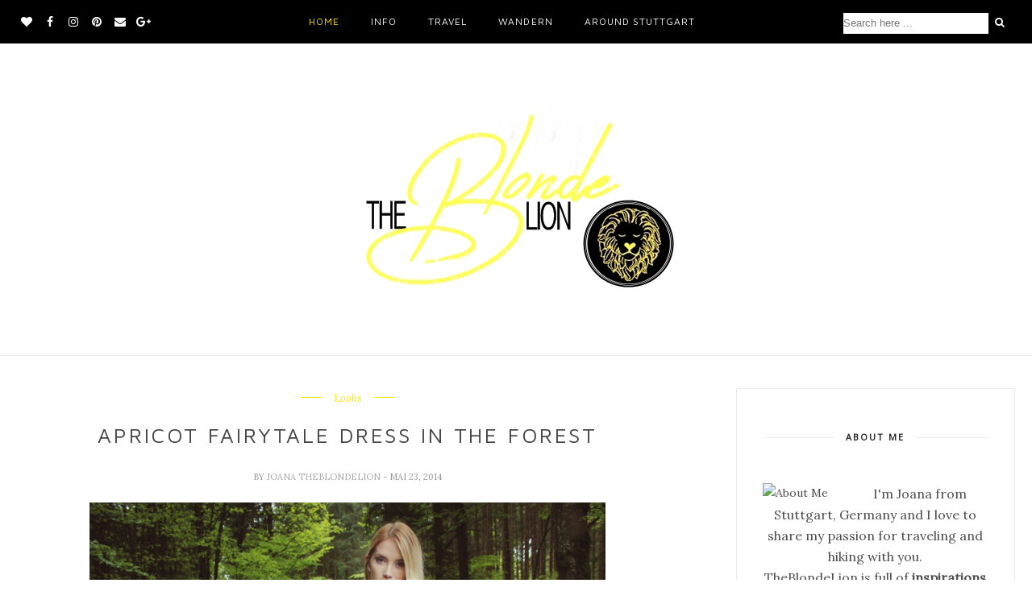

--- FILE ---
content_type: text/javascript; charset=UTF-8
request_url: https://www.theblondelion.com/feeds/posts/default?max-results=3&orderby=published&alt=json-in-script&callback=showrecentposts2
body_size: 35758
content:
// API callback
showrecentposts2({"version":"1.0","encoding":"UTF-8","feed":{"xmlns":"http://www.w3.org/2005/Atom","xmlns$openSearch":"http://a9.com/-/spec/opensearchrss/1.0/","xmlns$blogger":"http://schemas.google.com/blogger/2008","xmlns$georss":"http://www.georss.org/georss","xmlns$gd":"http://schemas.google.com/g/2005","xmlns$thr":"http://purl.org/syndication/thread/1.0","id":{"$t":"tag:blogger.com,1999:blog-5626190866723840609"},"updated":{"$t":"2026-01-23T14:43:46.307+01:00"},"category":[{"term":"featured"},{"term":"Travel"},{"term":"Looks"},{"term":"Lifestyle"},{"term":"Fashion"},{"term":"Trends"},{"term":"Food"},{"term":"Friyays"},{"term":"Interior Inspiration"},{"term":"Inspiration"},{"term":"Howtostyle"},{"term":"Stuttgart"},{"term":"London"},{"term":"New York"},{"term":"Travelinspo"},{"term":"Beauty"},{"term":"Berlin"},{"term":"Italy"},{"term":"Lissabon"},{"term":"StuttgartSehenswert"},{"term":"Wandern"},{"term":"Barcelona"},{"term":"Dublin"},{"term":"Kreta"},{"term":"Marrakesch"},{"term":"Personal"},{"term":"cooperation"},{"term":"Algarve"},{"term":"DIY"},{"term":"Greece"},{"term":"Kykladen"},{"term":"Madrid"},{"term":"Sardinien"},{"term":"Schweiz"},{"term":"Wien"},{"term":"BadenWuerttemberg"},{"term":"Gran Canaria"},{"term":"Hamburg"},{"term":"Island"},{"term":"Naxos"},{"term":"Alpstein"},{"term":"Appenzell"},{"term":"Engadin"},{"term":"Germany"},{"term":"Mallorca"},{"term":"Porto"},{"term":"StuttgartFood"},{"term":"Win"},{"term":"Amsterdam"},{"term":"Birmingham"},{"term":"Bonn"},{"term":"Brighton"},{"term":"Burano"},{"term":"Konstanz"},{"term":"Köln"},{"term":"Mailand"},{"term":"Mykonos"},{"term":"New in"},{"term":"Prag"},{"term":"Venedig"},{"term":"Washington"}],"title":{"type":"text","$t":"The Blonde Lion - Fashion, Travel, Lifestyle Blog from Germany"},"subtitle":{"type":"html","$t":"German Fashion Travel Lifestyle Blog. Outfit of the day Looks und Trends. Travelguides und Reiseberichte zu Städten, Restaurant und Sightseeing Tipps. The Blonde Lion by Joana, Germany."},"link":[{"rel":"http://schemas.google.com/g/2005#feed","type":"application/atom+xml","href":"https:\/\/www.theblondelion.com\/feeds\/posts\/default"},{"rel":"self","type":"application/atom+xml","href":"https:\/\/www.blogger.com\/feeds\/5626190866723840609\/posts\/default?alt=json-in-script\u0026max-results=3\u0026orderby=published"},{"rel":"alternate","type":"text/html","href":"https:\/\/www.theblondelion.com\/"},{"rel":"hub","href":"http://pubsubhubbub.appspot.com/"},{"rel":"next","type":"application/atom+xml","href":"https:\/\/www.blogger.com\/feeds\/5626190866723840609\/posts\/default?alt=json-in-script\u0026start-index=4\u0026max-results=3\u0026orderby=published"}],"author":[{"name":{"$t":"Joana TheBlondeLion"},"uri":{"$t":"http:\/\/www.blogger.com\/profile\/06101304866961868148"},"email":{"$t":"noreply@blogger.com"},"gd$image":{"rel":"http://schemas.google.com/g/2005#thumbnail","width":"16","height":"16","src":"https:\/\/img1.blogblog.com\/img\/b16-rounded.gif"}}],"generator":{"version":"7.00","uri":"http://www.blogger.com","$t":"Blogger"},"openSearch$totalResults":{"$t":"284"},"openSearch$startIndex":{"$t":"1"},"openSearch$itemsPerPage":{"$t":"3"},"entry":[{"id":{"$t":"tag:blogger.com,1999:blog-5626190866723840609.post-3575509465299272934"},"published":{"$t":"2021-07-26T19:30:00.001+02:00"},"updated":{"$t":"2021-07-26T19:31:12.253+02:00"},"category":[{"scheme":"http://www.blogger.com/atom/ns#","term":"Alpstein"},{"scheme":"http://www.blogger.com/atom/ns#","term":"Appenzell"},{"scheme":"http://www.blogger.com/atom/ns#","term":"featured"},{"scheme":"http://www.blogger.com/atom/ns#","term":"Schweiz"},{"scheme":"http://www.blogger.com/atom/ns#","term":"Travel"},{"scheme":"http://www.blogger.com/atom/ns#","term":"Wandern"}],"title":{"type":"text","$t":"Wanderung zum besten Rösti im Appenzeller Land vorbei an Alp Sigel, Bogartenlücke, Fälensee und Sämtiser See"},"content":{"type":"html","$t":"\u003Cdiv class=\"separator\" style=\"clear: both; text-align: center;\"\u003E\u003Cimg alt=\"Alpstein Appenzeller Land schönste Wanderung Höhenweg Alp Sigel Bogartenlücke Fälensee Bollenwees Rösti Sämtiser See\" border=\"0\" data-original-height=\"675\" data-original-width=\"1200\" src=\"https:\/\/blogger.googleusercontent.com\/img\/b\/R29vZ2xl\/AVvXsEgc9-0_Ln4bcdner4_bNbGlYvGS_SNSMGHYon5ETulKhewqwl_NaUDkv_qECEWTa58CVQWFRiRQXXUooL-w4SeA2LY9cq_J9B7aemUeeszdSF5lmweRkKrBvVtx9ZxjI36ULqeCalY-juU\/s16000\/Alpstein+Appenzeller+Land+scho%25CC%2588nste+Wanderung+Ho%25CC%2588henweg+Alp+Sigel+Bogartenlu%25CC%2588cke+Fa%25CC%2588lensee+Bollenwees+Ro%25CC%2588sti+Sa%25CC%2588mtiser+See-0+title.JPG\" title=\"Alpstein Appenzeller Land schönste Wanderung Höhenweg Alp Sigel Bogartenlücke Fälensee Bollenwees Rösti Sämtiser See\" \/\u003E\u003C\/div\u003E\u003Cdiv style=\"text-align: left;\"\u003E\u003Cbr \/\u003EWillkommen zu Teil 2 der \u003Ca href=\"https:\/\/www.theblondelion.com\/search\/label\/Alpstein\" target=\"_blank\"\u003E\u003Ci\u003E\u003Cu\u003E\"Schönste Wanderungen im Appenzeller Land \/ Alpstein\"-Serie \u003C\/u\u003E\u003C\/i\u003E\u003C\/a\u003Ehier auf TheBlondeLion. Der Titel ist vielversprechend, aber glaubt mir von dem Rösti werdet ihr wirklich nicht enttäuscht sein. Einen \u003Cb\u003EPostkartenblick auf den für mich schönsten Bergsee der Alpen\u003C\/b\u003E gibt es beim Essen nämlich noch oben drauf. Außerdem seht ihr auf dieser Tour gleich mehrere Highlights des zweiten Tals im Alpstein und des mittleren Höhenzuges: die Höfe und Weiden der Alp Sigel, die Bogartenlücke sowie die beiden Seen Sämtiser See und Fälensee. Wir sind die Tour bereits mehrfach in leichter Abwandlung gelaufen - deshalb findet ihr unten auch 2 Alternativrouten. \u003Cbr \/\u003E\u003Cbr \/\u003EIm \u003Ca href=\"https:\/\/www.theblondelion.com\/2021\/06\/alpstein-wanderung-aescher-wildkirchli-schaefler-ridge-seealpsee.html\" target=\"_blank\"\u003E\u003Ci\u003E\u003Cu\u003Eersten Beitrag der Serie\u003C\/u\u003E\u003C\/i\u003E\u003C\/a\u003E habe ich euch eingangs bereits die Key Facts zum Alpstein-Massiv zusammengeschrieben und ihr habt erfahren, warum die Wanderungen hier für mich zu den schönsten in den Alpen zählen. Die Tourenvorschläge in diesem Beitrag \u003Cb\u003Estarten und enden in Brülisau\u003C\/b\u003E - einem kleinen Ort im Appenzeller Land, in dem sich die Talstation von gleich zwei Luftseilbahnen befindet: derjenigen auf den Hohen Kasten und derjenigen auf die Alp Sigel. Während sich von Weissbad\/Schwende der rechte Höhenzug mit Ebenalp, Wildkirchli, Schäfler sowie das Tal mit dem Seealpsee erkunden lassen, ist \u003Cb\u003EBrülisau die Ausgangslage für Wanderungen auf dem mittleren und linken Höhenzug sowie zum Sämtiser See und Fälensee\u003C\/b\u003E. Die Tour hier geht den mittleren Höhenzug entlang - im nächsten Teil der Alpstein-Serie werde ich euch die Route über den Hohen Kasten zum Fälensee mit Stop bei der bekannten Saxer Lücke zeigen.\u003Cbr \/\u003E\u003Cbr \/\u003E\n  \u003Cdiv class=\"separator\" style=\"clear: both; text-align: center;\"\u003E\u003Cimg alt=\"Alpstein Appenzeller Land schönste Wanderung Höhenweg Alp Sigel Bogartenlücke Fälensee Bollenwees Rösti Sämtiser See\" border=\"0\" data-original-height=\"900\" data-original-width=\"1200\" src=\"https:\/\/blogger.googleusercontent.com\/img\/b\/R29vZ2xl\/AVvXsEiUwMEzxoPsWeB2ExcuiIraADyjpqjsv0pAvQcS3sO6SSpnqpx60BhzK-YnGoDQbeh6GYRwQVs9fcJoNJ0Wp_shHzjeSCI8q7o9t019_LuBYG48LoLea_F-T3EIPJKB2Ekkemq14hAvhqY\/s16000\/Alpstein+Appenzeller+Land+scho%25CC%2588nste+Wanderung+Ho%25CC%2588henweg+Alp+Sigel+Bogartenlu%25CC%2588cke+Fa%25CC%2588lensee+Bollenwees+Ro%25CC%2588sti+Sa%25CC%2588mtiser+See-0+intro+1.jpg\" title=\"Alpstein Appenzeller Land schönste Wanderung Höhenweg Alp Sigel Bogartenlücke Fälensee Bollenwees Rösti Sämtiser See\" \/\u003E\u003C\/div\u003E\u003Cbr \/\u003E\u003Cbr \/\u003E\n\u003Cspan\u003E\u003Ca name='more'\u003E\u003C\/a\u003E\u003C\/span\u003E\n \u003Ch2 style=\"text-align: left;\"\u003EDie Wanderung auf einen Blick\u003C\/h2\u003E\n\u003Ci aria-hidden=\"true\" class=\"fa fa-car\"\u003E\u003C\/i\u003E Parken direkt bei der \u003Cb\u003ETalstation der Alp Sigel-Bahn für 4 CHF\u003C\/b\u003E (Parkplatz Pfannenstil) oder \u003Cb\u003Ekostenlos im Ortszentrum von Brülisau an der Hoher Kasten-Bahn\u003C\/b\u003E mit ca. 15 min Fussweg bis zur Alp Sigel-Bahn. Bei der Tourvariante mit Abstieg über Ruhesitz und Trottinett-Abfahrt ist das Parken bei der Hoher Kasten-Bahn sinnvoller.\u003Cbr \/\u003E\u003Cbr \/\u003E\n\u003Ci aria-hidden=\"true\" class=\"fa fa-map-signs\"\u003E\u003C\/i\u003E Mit der Seilbahn von Brülisau auf die Alp Sigel (Einzelfahrt Stand 2021 17 CHF) -\u0026gt; Bogartenlücke -\u0026gt; Rheintaler Sämtis -\u0026gt; Fälensee -\u0026gt; Berggasthof Bollenwees -\u0026gt; Sämtiser See -\u0026gt; Berggasthaus Plattenbödeli -\u0026gt;\n  Abstieg nach Brülisau über Brüeltobel oder über Berggasthaus Ruhesitz\u003Cbr \/\u003E\n\u003Cbr \/\u003E\u003Ci aria-hidden=\"true\" class=\"fa fa-arrows-h\"\u003E\u003C\/i\u003ELänge: 12km\n\u003Cbr \/\u003E\u003Ci aria-hidden=\"true\" class=\"fa fa-level-up\"\u003E\u003C\/i\u003EBergauf: 410hm\n\u003Cbr \/\u003E\u003Ci aria-hidden=\"true\" class=\"fa fa-level-down\"\u003E\u003C\/i\u003EBergab: 1.030m\n\u003Cbr \/\u003E\u003Ci aria-hidden=\"true\" class=\"fa fa-map-marker\"\u003E\u003C\/i\u003EHöchster Punkt: 1.680m\n\u003Cbr \/\u003E\u003Ci aria-hidden=\"true\" class=\"fa fa-hourglass-end\"\u003E\u003C\/i\u003EWanderzeit: knapp 3,5h - on top noch ca. 2-3h in Summe für Pausen im Bollenwees und Baden am Sämtiser See\n\u003Cbr \/\u003E\u003Ci aria-hidden=\"true\" class=\"fa fa-money\"\u003E\u003C\/i\u003EWährung CHF - alle Berggasthäuser, in denen ich war, akzeptieren jedoch i.d.R. Euro oder Kartenzahlung.\n\u003Cbr \/\u003E\u003Cbr \/\u003EKomoot-Link \u003Ca href=\"https:\/\/www.komoot.de\/tour\/396111199?ref=itd\" rel=\"nofollow\" target=\"_blank\"\u003E\u003Ci\u003E\u003Cu\u003Efindet hier\u003C\/u\u003E\u003C\/i\u003E\u003C\/a\u003E \u003Cbr \/\u003E\u003Cbr \/\u003EWichtig:\n\u003Cb\u003E  Wanderschuhe\u003C\/b\u003E sind bei der Route über die Bogartenlücke wichtig. Aufgrund der vielen Höhenmeter\n  Abstieg würde ich euch auch Wanderstöcke empfehlen - ihr seid schneller damit und es ist besser für die Knie. Informiert euch im\n  Frühjahr \/ Frühsommer mit Webcams z.B. vom Hohen Kasten über die Schneelage -\n  bei Schnee in Höhenlagen würde ich lieber eine Alternativroute anstelle der Bogartenlücke wählen.\u003Cbr \/\u003E\u003Cbr \/\u003ETipp:\n  nehmt euch in der Talstation der Alp-Sigel-Seilbahn am besten die\n  Appenzeller Sommerpanoramakarte (\u003Ca href=\"https:\/\/www.appenzell.ch\/fileadmin\/template_appenzell\/user_upload\/01_Bilder\/13_Spezialformate\/Broschueren\/Sommer_Panoramakarte_2021.pdf\" target=\"_blank\"\u003E\u003Ci\u003E\u003Cu\u003Ehier die digitale Version\u003C\/u\u003E\u003C\/i\u003E\u003C\/a\u003E) mit, auf der ihr\n  das komplette Wegenetz inkl. Zeitangaben findet - perfekte Hilfe zur\n  Orientierung und Tourenplanung!\u003Cbr \/\u003E\u003Cbr \/\u003E\u003Cdiv class=\"separator\" style=\"clear: both; text-align: center;\"\u003E\u003Cimg alt=\"Alpstein Appenzeller Land schönste Wanderung Höhenweg Alp Sigel Bogartenlücke Fälensee Bollenwees Rösti Sämtiser See\" border=\"0\" data-original-height=\"817\" data-original-width=\"1200\" src=\"https:\/\/blogger.googleusercontent.com\/img\/b\/R29vZ2xl\/AVvXsEgozfbVBd8YAnm4w5n01f_h3CvFcGWcWIk69ssagtuimB6SKoLmsNmVmYCaCBePyEeuGapNVOT0BgbeehjUwAb9VeqV0AbEAlZywnTes6uGdCN8JA8-SalLnNiJOScJEw6RpjHNiH_0_ME\/s16000\/Alpstein+Appenzeller+Land+scho%25CC%2588nste+Wanderung+Ho%25CC%2588henweg+Alp+Sigel+Bogartenlu%25CC%2588cke+Fa%25CC%2588lensee+Bollenwees+Ro%25CC%2588sti+Sa%25CC%2588mtiser+See-0+intro+2.jpg\" title=\"Alpstein Appenzeller Land schönste Wanderung Höhenweg Alp Sigel Bogartenlücke Fälensee Bollenwees Rösti Sämtiser See\" \/\u003E\u003C\/div\u003E\u003Cbr \/\u003E\u003Cb\u003EEntspanntere\n  oder herausforderndere Varianten dieser Wanderung: \u003C\/b\u003E\u003Cul style=\"text-align: left;\"\u003E\u003Cli\u003ETourvariante \u003Cb\u003EAlp Sigel ohne Bogartenlücke\u003C\/b\u003E 11,8km und 370 hm Aufstieg 990hm Abstieg (\u003Ca href=\"https:\/\/www.komoot.de\/tour\/374219143?ref=itd\" rel=\"nofollow\" target=\"_blank\"\u003E\u003Ci\u003E\u003Cu\u003ELink Komoot\u003C\/u\u003E\u003C\/i\u003E\u003C\/a\u003E) - prinzipiell ähnliche Variante, nur eben ohne Bogartenlücke sollte hier noch Schnee liegen.\u003C\/li\u003E\u003Cli\u003E\u003Cb\u003EKürzeste und kniefreundlichere Variante:\u003C\/b\u003E Bei der Kastenbahn parken -\u0026gt; vor zur Alp Sigel Bahn laufen -\u0026gt; Aufstieg zum Sämtiser See über den steilen Brüeltobel (im Schatten) -\u0026gt; Rheintaler Sämtis -\u0026gt; Aufstieg zum Fälensee über die Treppen des Stifeltobels (im Schatten) -\u0026gt; Weg zurück über Rainhütten oder über den Sämtiser See zum Berggasthof Ruhesitz -\u0026gt; dort für 15 CHF ein Trottinett (eine Art Tretroller nur mit richtigen Reifen) mieten und sich die letzten unspektakulären 3 km bergab zu Fuß sparen. Abgabe des Trottinetts in der Ortsmitte Brülisau.  \u003C\/li\u003E\u003Cli\u003EIdentische Route wie in diesem Beitrag beschrieben nur über den kraxeligen \u003Cb\u003EJägersteig\u003C\/b\u003E und Abstieg nicht über das sehr steile Brüeltobel sondern über das Gasthaus Ruhesitz mit Trottinettfahrt. Wenn euch der Jägersteg zu abenteuerlich ist folgt einfach der normalen gelben Beschilderung Richtung Bogartenlücke. (\u003Ca href=\"https:\/\/www.komoot.de\/tour\/375134767?ref=itd\" rel=\"nofollow\" target=\"_blank\"\u003E\u003Ci\u003E\u003Cu\u003ELink Komoot\u003C\/u\u003E\u003C\/i\u003E\u003C\/a\u003E) \u003C\/li\u003E\u003Cli\u003ELängere herausforderndere Variante weiter auf dem Grat von Bogartenlücke über \u003Cb\u003EAlpinwanderweg Marwees - Widderalpsattel \u003C\/b\u003E- Hundstein und Hundstein Hütte zum Fälensee (Ganztagestour): durch teils sehr ausgesetzte Wege ist die Tour allerdings nur etwas für geübte Berggänger mit Klettererfahrung und sie dauert nochmal einige Stunden länger (18km, 8h 20min Gehzeit, 930hm Aufstieg, 1220hm Abstieg - \u003Ca href=\"https:\/\/www.komoot.de\/tour\/403659415?ref=itd\" target=\"_blank\"\u003E\u003Ci\u003E\u003Cu\u003EDetails hier\u003C\/u\u003E\u003C\/i\u003E\u003C\/a\u003E). Alternativ die Alpinwanderung über Marwees - Alp Widderalp - Fälensee (17,8km, 7h 20min Gehzeit, 780hm Aufstieg, 1.070hm Abstieg - \u003Ca href=\"https:\/\/www.komoot.de\/tour\/403659415?ref=itd\" target=\"_blank\"\u003E\u003Ci\u003E\u003Cu\u003EDetails hier\u003C\/u\u003E\u003C\/i\u003E\u003C\/a\u003E).\u003C\/li\u003E\u003Cli\u003EBis auf die letzten schweren Varianten lassen sich alle Touren als Tagesausflug vom Bodensee aus machen, sofern ihr ca. bis 10 Uhr vor Ort seid\u003C\/li\u003E\u003C\/ul\u003E\u003Cbr \/\u003E\u003C\/div\u003E\u003Cdiv style=\"text-align: left;\"\u003E\u003Ch2 style=\"text-align: left;\"\u003E Alp Sigel: Kühe und Wildblumenwiesen\u003Cbr \/\u003E\u003C\/h2\u003EDas erste Highlight ist für mich jedes Mal schon die \u003Cb\u003EFahrt auf die Alp Sigel\u003C\/b\u003E - wobei diese in meiner Kindheit noch deutlich abenteuerlicher war. Bis 2008 war die Seilbahngondel nämlich eher eine Art \"Holzverschlag\", da sie primär zum Transport von Material für die Sennen auf der Alp Sigel gebaut wurde (wenns euch interessiert, schaut euch mal \u003Ca href=\"https:\/\/www.srf.ch\/play\/tv\/-\/video\/-?urn=urn:srf:video:32759d6e-2ee5-4ff4-892c-b89a6cfae066\" rel=\"nofollow\" target=\"_blank\"\u003Edieses Video\u003C\/a\u003E an 😄). Seit 2011 ist es eine moderne Seilbahngondel - allerdings startet sie immer noch von der damaligen Scheune und ich glaub auch der Seilbahnwärter ist der gleiche wie im Video nur mittlerweile deutlich älter. \u003Cbr \/\u003E\u003Cbr \/\u003E\u003Cdiv class=\"separator\" style=\"clear: both; text-align: center;\"\u003E\u003Cimg alt=\"Alpstein Appenzeller Land schönste Wanderung Höhenweg Alp Sigel Bogartenlücke Fälensee Bollenwees Rösti Sämtiser See\" border=\"0\" data-original-height=\"817\" data-original-width=\"1200\" src=\"https:\/\/blogger.googleusercontent.com\/img\/b\/R29vZ2xl\/AVvXsEgSYk4A-GXfwBLR7tTcuVxS0DAF2m63AAk9uZgW1ELSxgHJqotRkf-_xdCXMhbQsYQhBuRRi0FqyO2lrrLGzUQUEut5TP3YG8i46_qreW0HH5fiuZ8xUN2xVAj2N9LiHNj2r0yRRgwn4yo\/s16000\/Alpstein+Appenzeller+Land+scho%25CC%2588nste+Wanderung+Ho%25CC%2588henweg+Alp+Sigel+Bogartenlu%25CC%2588cke+Fa%25CC%2588lensee+Bollenwees+Ro%25CC%2588sti+Sa%25CC%2588mtiser+See-1.jpg\" title=\"Alpstein Appenzeller Land schönste Wanderung Höhenweg Alp Sigel Bogartenlücke Fälensee Bollenwees Rösti Sämtiser See\" \/\u003E\u003C\/div\u003E\u003Cbr \/\u003EOben angekommen startet ein gut zu gehender Höhenweg auf dem Plateau mit dem \u003Cb\u003EPanoramablick zum Hohen Kasten und dem äußeren Höhenzug des Alpsteins mit dem exponierten Berggasthaus Staubern\u003C\/b\u003E \u003Cb\u003Ebis hin zur Saxer Lücke und die markanten Spitzen der Kreuzberge\u003C\/b\u003E. Bereits nach kurzer Zeit tauchen die Hütten und Kühe der Alp Sigel auf. In der Hütte Hasenplatten lässt sich auch übernachten oder ein kleiner Snack essen und trinken (\"Bei wehender Schweizerfahne sind wir für sie da\"). An der Weggabelung orientieren wir uns Richtung Alp Mans und Bogartenlücke. Nun folgt ein besonders im Frühsommer wunderschöner \u003Cb\u003ETrampelpfad durch Wiesen voller Wildblumen\u003C\/b\u003E zwischen Alp Sigel und Alp Mans. \u003Cbr \/\u003E\u003Cbr \/\u003E\u003Cdiv class=\"separator\" style=\"clear: both;\"\u003E\u003Cimg alt=\"Alpstein Appenzeller Land schönste Wanderung Höhenweg Alp Sigel Bogartenlücke Fälensee Bollenwees Rösti Sämtiser See\" border=\"0\" data-original-height=\"675\" data-original-width=\"1200\" src=\"https:\/\/blogger.googleusercontent.com\/img\/b\/R29vZ2xl\/AVvXsEgO49oePUye1UwYsAOouSuzo2YM5YsBgrIB4h1QPhTo3PH-RNTd2xwRrWfksK2cjtlDitD33ecLX0w1hqWu6Kz1wgzrJecqHpL_Pv0BhD7fINEvhzJUFTkwE2pgzu8bUoXuxtvQtsE1_lw\/s16000\/Alpstein+Appenzeller+Land+scho%25CC%2588nste+Wanderung+Ho%25CC%2588henweg+Alp+Sigel+Bogartenlu%25CC%2588cke+Fa%25CC%2588lensee+Bollenwees+Ro%25CC%2588sti+Sa%25CC%2588mtiser+See-2.jpg\" title=\"Alpstein Appenzeller Land schönste Wanderung Höhenweg Alp Sigel Bogartenlücke Fälensee Bollenwees Rösti Sämtiser See\" \/\u003E\u003C\/div\u003E\u003Cdiv class=\"separator\" style=\"clear: both;\"\u003E\u003Cimg alt=\"Alpstein Appenzeller Land schönste Wanderung Höhenweg Alp Sigel Bogartenlücke Fälensee Bollenwees Rösti Sämtiser See\" border=\"0\" data-original-height=\"817\" data-original-width=\"1200\" src=\"https:\/\/blogger.googleusercontent.com\/img\/b\/R29vZ2xl\/AVvXsEhkOavs8yUqCsBeTXDnbS0yDoYpIzlqYw3DM4U4WnUvsgNe_Ralgnfx2OxqAIidFe5xmjHtShwDp74OLidB8K5m4TMEh9sgyQp7swVn82t5ENE1U20xMzZp1zyw_CbfjSCe26JBpZWC-EQ\/s16000\/Alpstein+Appenzeller+Land+scho%25CC%2588nste+Wanderung+Ho%25CC%2588henweg+Alp+Sigel+Bogartenlu%25CC%2588cke+Fa%25CC%2588lensee+Bollenwees+Ro%25CC%2588sti+Sa%25CC%2588mtiser+See-3.jpg\" title=\"Alpstein Appenzeller Land schönste Wanderung Höhenweg Alp Sigel Bogartenlücke Fälensee Bollenwees Rösti Sämtiser See\" \/\u003E\u003C\/div\u003E\u003Cdiv class=\"separator\" style=\"clear: both;\"\u003E\u003Cimg alt=\"Alpstein Appenzeller Land schönste Wanderung Höhenweg Alp Sigel Bogartenlücke Fälensee Bollenwees Rösti Sämtiser See\" border=\"0\" data-original-height=\"926\" data-original-width=\"1200\" src=\"https:\/\/blogger.googleusercontent.com\/img\/b\/R29vZ2xl\/AVvXsEiiIvTCAupzUeG8PHQfosbDVAouU1Tzor9A1mRQe8igysElNMYEZIC0L0e0HFdzYDyp8njr5Lf-x5zdXoAEYNSCHRquPnumvdkueJZ7vrOHk61JV6qz-SU5Blet0iayS7jumorCaP074zo\/s16000\/Alpstein+Appenzeller+Land+scho%25CC%2588nste+Wanderung+Ho%25CC%2588henweg+Alp+Sigel+Bogartenlu%25CC%2588cke+Fa%25CC%2588lensee+Bollenwees+Ro%25CC%2588sti+Sa%25CC%2588mtiser+See-5.JPG\" title=\"Alpstein Appenzeller Land schönste Wanderung Höhenweg Alp Sigel Bogartenlücke Fälensee Bollenwees Rösti Sämtiser See\" \/\u003E\u003C\/div\u003E\u003Cdiv class=\"separator\" style=\"clear: both;\"\u003E\u003Cimg alt=\"Alpstein Appenzeller Land schönste Wanderung Höhenweg Alp Sigel Bogartenlücke Fälensee Bollenwees Rösti Sämtiser See\" border=\"0\" data-original-height=\"817\" data-original-width=\"1200\" src=\"https:\/\/blogger.googleusercontent.com\/img\/b\/R29vZ2xl\/AVvXsEiLleG0TNL8nHCkaxWMwQiaQYobyC737k4IQD8ZvZuxLFCgrCvhKRN1MrdDrKQ8qXdm4JF5RfO2NVCB0kQXEbt5Wo6M1-ZNuQe43cnyESQwcmLVLk8ewGe021y8tPmkzoRcARVOyNvt92w\/s16000\/Alpstein+Appenzeller+Land+scho%25CC%2588nste+Wanderung+Ho%25CC%2588henweg+Alp+Sigel+Bogartenlu%25CC%2588cke+Fa%25CC%2588lensee+Bollenwees+Ro%25CC%2588sti+Sa%25CC%2588mtiser+See-4.jpg\" title=\"Alpstein Appenzeller Land schönste Wanderung Höhenweg Alp Sigel Bogartenlücke Fälensee Bollenwees Rösti Sämtiser See\" \/\u003E\u003C\/div\u003E\u003Cdiv class=\"separator\" style=\"clear: both;\"\u003E\u003Cimg alt=\"Alpstein Appenzeller Land schönste Wanderung Höhenweg Alp Sigel Bogartenlücke Fälensee Bollenwees Rösti Sämtiser See\" border=\"0\" data-original-height=\"817\" data-original-width=\"1200\" src=\"https:\/\/blogger.googleusercontent.com\/img\/b\/R29vZ2xl\/AVvXsEjoftbVvHYQbafB0LK6RokSfe7aIO_c72QTZLzgMtvm7Drygd_3zERuLDCNOdKEak6L_6Uf8xuy-vTC8QO5rdew2yfpP2J_jp-uw0rF29gFOD_On3F46q2YF-Os36i5CkSHbQm7BDd19bE\/s16000\/Alpstein+Appenzeller+Land+scho%25CC%2588nste+Wanderung+Ho%25CC%2588henweg+Alp+Sigel+Bogartenlu%25CC%2588cke+Fa%25CC%2588lensee+Bollenwees+Ro%25CC%2588sti+Sa%25CC%2588mtiser+See-4a.jpg\" title=\"Alpstein Appenzeller Land schönste Wanderung Höhenweg Alp Sigel Bogartenlücke Fälensee Bollenwees Rösti Sämtiser See\" \/\u003E\u003C\/div\u003E\u003Cbr \/\u003E\u003Ch2\u003EBogartenlücke\u003C\/h2\u003ENach einem kurzen Stück durch den Wald zweigt der Weg nach rechts ab und ihr seht einen \u003Cb\u003Etraumhaften Panoramablick ins Appenzeller Land, das andere Tal mit Seealpsee und auf den äußeren Bergrücken des Alpsteins mit Ebenalp, Äscher\/Wildkirchli, Schäfler und Säntis\u003C\/b\u003E. Nun geht es ein kurzes Stück bergauf zur Bogartenlücke mit dem Fels \"Bogartenmannli\" in der Mitte (hat einfach alles so herzige Bezeichnungen in der Schweiz :D). \u003Cbr \/\u003E\u003Cbr \/\u003EVon der Bogartenlücke seht ihr in beide Täler des Alpsteins. In Richtung Kreuzberge und Saxer Lücke\u0026nbsp; sieht man auf einem Vorsprung vor der Bogartenlücke drei Hütten mit Schafen und einer genialen Aussichtsbank - die \u003Cb\u003EAlp Bogarten\u003C\/b\u003E. Ca. 10 Minuten nach der Bogartenlücke Richtung Sämtiser See zweigt ein unbeschilderter Weg hierhin ab. Eine Alternative zur gelb beschilderten Route zur Bogartenlücke ist der \u003Cb\u003EJägersteig\u003C\/b\u003E - dieser sollte jedoch nur bei trockenen Verhältnissen gegangen werden und ist etwas kraxelig. \u003Cbr \/\u003E\u003Cbr \/\u003E\u003Cdiv class=\"separator\" style=\"clear: both;\"\u003E\u003Cimg alt=\"Alpstein Appenzeller Land schönste Wanderung Höhenweg Alp Sigel Bogartenlücke Fälensee Bollenwees Rösti Sämtiser See\" border=\"0\" data-original-height=\"675\" data-original-width=\"1200\" src=\"https:\/\/blogger.googleusercontent.com\/img\/b\/R29vZ2xl\/AVvXsEjaJssr8erZ-dri9IGZcNb2wu4Sfqtugc-Y3yQlnQuFInHVxKA6sUDzmEfv2i772D4u1gPorEA5gyKZvwRbRnsLmTpXCfPsNZ8czaOYBndRkDXJxDA4ZWCT-KaoLnr11O3_HeLWs8vYqw0\/s16000\/Alpstein+Appenzeller+Land+scho%25CC%2588nste+Wanderung+Ho%25CC%2588henweg+Alp+Sigel+Bogartenlu%25CC%2588cke+Fa%25CC%2588lensee+Bollenwees+Ro%25CC%2588sti+Sa%25CC%2588mtiser+See-79.jpg\" title=\"Alpstein Appenzeller Land schönste Wanderung Höhenweg Alp Sigel Bogartenlücke Fälensee Bollenwees Rösti Sämtiser See\" \/\u003E\u003C\/div\u003E\u003Cdiv class=\"separator\" style=\"clear: both;\"\u003E\u003Cimg alt=\"Alpstein Appenzeller Land schönste Wanderung Höhenweg Alp Sigel Bogartenlücke Fälensee Bollenwees Rösti Sämtiser See\" border=\"0\" data-original-height=\"675\" data-original-width=\"1200\" src=\"https:\/\/blogger.googleusercontent.com\/img\/b\/R29vZ2xl\/AVvXsEhpAJV0S6j-q45iuoc2EBmaHDetdqHG5qFAtEqwbWtRXJjM-z5LxWS3_K7TuX_544PH8I8mC2L_QUJutA3ciniVth9VvYCMY_IcCK5OQna2k6qoVsApgsbzGcepD3q2PS_64_sB__rME7Q\/s16000\/Alpstein+Appenzeller+Land+scho%25CC%2588nste+Wanderung+Ho%25CC%2588henweg+Alp+Sigel+Bogartenlu%25CC%2588cke+Fa%25CC%2588lensee+Bollenwees+Ro%25CC%2588sti+Sa%25CC%2588mtiser+See-81.jpg\" title=\"Alpstein Appenzeller Land schönste Wanderung Höhenweg Alp Sigel Bogartenlücke Fälensee Bollenwees Rösti Sämtiser See\" \/\u003E\u003C\/div\u003E\u003Cdiv class=\"separator\" style=\"clear: both;\"\u003E\u003Cimg alt=\"Alpstein Appenzeller Land schönste Wanderung Höhenweg Alp Sigel Bogartenlücke Fälensee Bollenwees Rösti Sämtiser See\" border=\"0\" data-original-height=\"817\" data-original-width=\"1200\" src=\"https:\/\/blogger.googleusercontent.com\/img\/b\/R29vZ2xl\/AVvXsEiGI93oq17gAj-RYk7dRaLk7sUi2o-vn6YoAldJuWemzwcMTRqfKVhO1gLi2dvnyeICKlu5vaSUYRpxirFEbymzjIqAzMAZ5tjGOUUcJRnttF5nYzQZ94cUL0X6BSvlCO7PdRJsNX5krdY\/s16000\/Alpstein+Appenzeller+Land+scho%25CC%2588nste+Wanderung+Ho%25CC%2588henweg+Alp+Sigel+Bogartenlu%25CC%2588cke+Fa%25CC%2588lensee+Bollenwees+Ro%25CC%2588sti+Sa%25CC%2588mtiser+See-80.jpg\" title=\"Alpstein Appenzeller Land schönste Wanderung Höhenweg Alp Sigel Bogartenlücke Fälensee Bollenwees Rösti Sämtiser See\" \/\u003E\u003C\/div\u003E\u003Cbr \/\u003ENach der Bogartenlücke geht es einen Serpentinenweg hinunter bis ihr irgendwann die \u003Cb\u003E\"Dreifaltigkeit\"\u003C\/b\u003E - drei markante Bergspitzen nahe der Bogartenlücke - schön von unten betrachten könnt. Im Tal angekommen überquert ihr den Bach und seht auch schon die Treppen zum Aufstieg an den Fälensee. \u003Cbr \/\u003E\u003Cbr \/\u003E\u003Cdiv class=\"separator\" style=\"clear: both; text-align: center;\"\u003E\u003Cimg alt=\"Alpstein Appenzeller Land schönste Wanderung Höhenweg Alp Sigel Bogartenlücke Fälensee Bollenwees Rösti Sämtiser See\" border=\"0\" data-original-height=\"817\" data-original-width=\"1200\" src=\"https:\/\/blogger.googleusercontent.com\/img\/b\/R29vZ2xl\/AVvXsEjwChEdPBUR65DmC0kZFDCs5n6rSsgjGkTEQ1lDHE-caPMMzSnHhSL39xXtW81VQpM6OKcOkJ8k8RQIUSqjJao-Bv6AHHQZ_uskfSjIwbj4191xL3EIjM6yn4bLqvVOGf0xY37mIIwhM0I\/s16000\/Alpstein+Appenzeller+Land+scho%25CC%2588nste+Wanderung+Ho%25CC%2588henweg+Alp+Sigel+Bogartenlu%25CC%2588cke+Fa%25CC%2588lensee+Bollenwees+Ro%25CC%2588sti+Sa%25CC%2588mtiser+See-84.jpg\" title=\"Alpstein Appenzeller Land schönste Wanderung Höhenweg Alp Sigel Bogartenlücke Fälensee Bollenwees Rösti Sämtiser See\" \/\u003E\u003C\/div\u003E\u003Cdiv class=\"separator\" style=\"clear: both; text-align: center;\"\u003E\u003Cimg alt=\"Alpstein Appenzeller Land schönste Wanderung Höhenweg Alp Sigel Bogartenlücke Fälensee Bollenwees Rösti Sämtiser See\" border=\"0\" data-original-height=\"675\" data-original-width=\"1200\" src=\"https:\/\/blogger.googleusercontent.com\/img\/b\/R29vZ2xl\/AVvXsEjL6oOYN8I1bP0r6KA9Rc4JiuMmXKizjA06L6-EozQ1rx0mNnx2nzzwLLvPrF7nWy25A1LGNjH8_H3vCnOvhO_JN3c3crJbaDb6X4e7oYiUoYz9MbuASNK5hg9y2ivJo96WW_mGMZTA0G8\/s16000\/Alpstein+Appenzeller+Land+scho%25CC%2588nste+Wanderung+Ho%25CC%2588henweg+Alp+Sigel+Bogartenlu%25CC%2588cke+Fa%25CC%2588lensee+Bollenwees+Ro%25CC%2588sti+Sa%25CC%2588mtiser+See-83.jpg\" title=\"Alpstein Appenzeller Land schönste Wanderung Höhenweg Alp Sigel Bogartenlücke Fälensee Bollenwees Rösti Sämtiser See\" \/\u003E\u003C\/div\u003E\u003Cdiv class=\"separator\" style=\"clear: both; text-align: center;\"\u003E\u003Cimg alt=\"Alpstein Appenzeller Land schönste Wanderung Höhenweg Alp Sigel Bogartenlücke Fälensee Bollenwees Rösti Sämtiser See\" border=\"0\" data-original-height=\"817\" data-original-width=\"1200\" src=\"https:\/\/blogger.googleusercontent.com\/img\/b\/R29vZ2xl\/AVvXsEjOVOFqr0C1GDPC2wininmmwpMSGATtA1DYwr3MV8tz4XtJPSObIt3UA28CVM9SjZ0l9ETWdzL0d64wMHEnTaVdHqxLRF5HoqKhn8mx7Z_jqp067Kre6zaxOoceO_xpoBykN7mksTKzAgc\/s16000\/Alpstein+Appenzeller+Land+scho%25CC%2588nste+Wanderung+Ho%25CC%2588henweg+Alp+Sigel+Bogartenlu%25CC%2588cke+Fa%25CC%2588lensee+Bollenwees+Ro%25CC%2588sti+Sa%25CC%2588mtiser+See-82.jpg\" title=\"Alpstein Appenzeller Land schönste Wanderung Höhenweg Alp Sigel Bogartenlücke Fälensee Bollenwees Rösti Sämtiser See\" \/\u003E\u003C\/div\u003E\u003Cdiv class=\"separator\" style=\"clear: both; text-align: center;\"\u003E\u003Cimg alt=\"Alpstein Appenzeller Land schönste Wanderung Höhenweg Alp Sigel Bogartenlücke Fälensee Bollenwees Rösti Sämtiser See\" border=\"0\" data-original-height=\"1600\" data-original-width=\"1200\" src=\"https:\/\/blogger.googleusercontent.com\/img\/b\/R29vZ2xl\/AVvXsEiSnnVzwdsSdxv09sxGn1qTkXidBe3S8cFldAA9_p1xJaoUDR0bhmijT0Fms8Ac_xMWBQmk54S3QHuOJBtzb3GgSHKx7fjfP6l0qO0eIAFzKCfxnE88iuNWOm08yzad6uW4el9g4H-VnRE\/s16000\/Alpstein+Appenzeller+Land+scho%25CC%2588nste+Wanderung+Ho%25CC%2588henweg+Alp+Sigel+Bogartenlu%25CC%2588cke+Fa%25CC%2588lensee+Bollenwees+Ro%25CC%2588sti+Sa%25CC%2588mtiser+See-85.jpg\" title=\"Alpstein Appenzeller Land schönste Wanderung Höhenweg Alp Sigel Bogartenlücke Fälensee Bollenwees Rösti Sämtiser See\" \/\u003E\u003C\/div\u003E \u003Cbr \/\u003E\u003Cbr \/\u003E\u003Ch2 style=\"text-align: left;\"\u003EFälensee: mein Lieblings-Bergsee und das beste Rösti\u003C\/h2\u003EDer Aufstieg zum Fälensee erfolgt \u003Cb\u003Eim Wald über die Treppen des Stifeltobels\u003C\/b\u003E - im Sommer super angenehm, da es beim Aufstieg durchweg Schatten hat. Sobald ihr alle Treppen hinter euch habt seht ihr ein paar Schritte weiter auch schon das Highlight dieser Wanderung: den wunderschönen Fälensee - für mich der idyllischste Bergsee. Der \u003Cb\u003EFälensee\u003C\/b\u003E ist relativ tief liegt \u003Cb\u003Eeingebettet wie ein Fjord zwischen steilen Berghängen\u003C\/b\u003E. Er ist markiert das Ende des einen Längstales im Alpstein und im Hintergrund erheben sich unmittelbar wieder hohe Berge, der Zwinglipass und der Altmann, was natürlich für ein besonders schönes Panorama sorgt. Wenn es windstill ist spiegeln sich die Bergkette und die steilen Felswände im See. Die Landschaft hier wirkt wahrhaftig wie im Bilderbuch - Kühe direkt am See unten, nur kleine Trampelpfade und ansonsten unberührte Natur mit den Bergen im Hintergrund.\u003Cbr \/\u003E\u003Cbr \/\u003E\u003Cdiv class=\"separator\" style=\"clear: both;\"\u003E\u003Cimg alt=\"Alpstein Appenzeller Land schönste Wanderung Höhenweg Alp Sigel Bogartenlücke Fälensee Bollenwees Rösti Sämtiser See\" border=\"0\" data-original-height=\"817\" data-original-width=\"1200\" src=\"https:\/\/blogger.googleusercontent.com\/img\/b\/R29vZ2xl\/AVvXsEgKJOCZsFx-VgG6fuyaCGGyDd2chwlwzYK8Tpb2rI1Ew42u2MFglpi8t3cZNaw-3AYjgP6I0nR9G3P-S3WSomDkhd6S0k_TwWMwVzCf4fF29rdzyHA5dhgkttCEJH_UQ3Uh46UA4SVddsw\/s16000\/Alpstein+Appenzeller+Land+scho%25CC%2588nste+Wanderung+Ho%25CC%2588henweg+Alp+Sigel+Bogartenlu%25CC%2588cke+Fa%25CC%2588lensee+Bollenwees+Ro%25CC%2588sti+Sa%25CC%2588mtiser+See-87.jpg\" title=\"Alpstein Appenzeller Land schönste Wanderung Höhenweg Alp Sigel Bogartenlücke Fälensee Bollenwees Rösti Sämtiser See\" \/\u003E\u003C\/div\u003E\u003Cdiv class=\"separator\" style=\"clear: both;\"\u003E\u003Cimg alt=\"Alpstein Appenzeller Land schönste Wanderung Höhenweg Alp Sigel Bogartenlücke Fälensee Bollenwees Rösti Sämtiser See\" border=\"0\" data-original-height=\"900\" data-original-width=\"1200\" src=\"https:\/\/blogger.googleusercontent.com\/img\/b\/R29vZ2xl\/AVvXsEg9onn8VfDfuMzR18oyH8Btj_r8-yyjLZ1_I3r0aBUUk5qZKamSHwMdY863q7h17FjJ_uqsFHKba7Mc3fuF9GXS0L-9dDyz3uKWJ3phCNCApoNJKes_8rXqoy57WgAfE-l5HVJClD3xuCg\/s16000\/Alpstein+Appenzeller+Land+scho%25CC%2588nste+Wanderung+Ho%25CC%2588henweg+Alp+Sigel+Bogartenlu%25CC%2588cke+Fa%25CC%2588lensee+Bollenwees+Ro%25CC%2588sti+Sa%25CC%2588mtiser+See-88.jpg\" title=\"Alpstein Appenzeller Land schönste Wanderung Höhenweg Alp Sigel Bogartenlücke Fälensee Bollenwees Rösti Sämtiser See\" \/\u003E\u003C\/div\u003E\u003Cdiv class=\"separator\" style=\"clear: both;\"\u003E\u003Cimg alt=\"Alpstein Appenzeller Land schönste Wanderung Höhenweg Alp Sigel Bogartenlücke Fälensee Bollenwees Rösti Sämtiser See\" border=\"0\" data-original-height=\"675\" data-original-width=\"1200\" src=\"https:\/\/blogger.googleusercontent.com\/img\/b\/R29vZ2xl\/AVvXsEgMriyuRoGpo4lBA06AHwsXCKFNPuSLqVHT7GkQ1LCwkOtkBZEGmJUnfiByAxpxIoXUhyphenhyphenp8J7vYQeNbbTRL7NvEY1B773Z6KPpu9uP7_AbJJPG6PxQEwp9i5AYimxL8zpst7Vp9PI4QeWQ\/s16000\/Alpstein+Appenzeller+Land+scho%25CC%2588nste+Wanderung+Ho%25CC%2588henweg+Alp+Sigel+Bogartenlu%25CC%2588cke+Fa%25CC%2588lensee+Bollenwees+Ro%25CC%2588sti+Sa%25CC%2588mtiser+See-89.jpg\" title=\"Alpstein Appenzeller Land schönste Wanderung Höhenweg Alp Sigel Bogartenlücke Fälensee Bollenwees Rösti Sämtiser See\" \/\u003E\u003C\/div\u003E\u003Cdiv class=\"separator\" style=\"clear: both;\"\u003E\u003Cimg alt=\"Alpstein Appenzeller Land schönste Wanderung Höhenweg Alp Sigel Bogartenlücke Fälensee Bollenwees Rösti Sämtiser See\" border=\"0\" data-original-height=\"817\" data-original-width=\"1200\" src=\"https:\/\/blogger.googleusercontent.com\/img\/b\/R29vZ2xl\/AVvXsEhF5s974_9N0nTFHMXIfinbXneQksNq8VZzhF51zYW0i1v9vi2o7KJib5LJGhrxE8v5qJz6oA0eYskKR-3JpJvptgrvFs1lBDhsKb7vVC_VIgPtJmYtbLj4EBr2IO7_RAGvz7DJjeeBp10\/s16000\/Alpstein+Appenzeller+Land+scho%25CC%2588nste+Wanderung+Ho%25CC%2588henweg+Alp+Sigel+Bogartenlu%25CC%2588cke+Fa%25CC%2588lensee+Bollenwees+Ro%25CC%2588sti+Sa%25CC%2588mtiser+See-90.jpg\" title=\"Alpstein Appenzeller Land schönste Wanderung Höhenweg Alp Sigel Bogartenlücke Fälensee Bollenwees Rösti Sämtiser See\" \/\u003E\u003C\/div\u003E\u003Cbr \/\u003E\u003Cbr \/\u003EGenauso ein Lieblingsort wie der Fälensee ist für mich das \u003Cb\u003EBerggasthaus Bollenwees\u003C\/b\u003E mit dem wohl \u003Cb\u003Eleckersten Rösti, welches ich je gegessen habe\u003C\/b\u003E. Glaubt mir, wir haben seit Sommer 2020, als wir direkt bei 2 Touren hier waren, den ganzen Winter von diesem Rösti mit Appenzeller Käse und Ei oben drauf geschwärmt und es war für uns der Hauptgrund diese Tour nochmal zu wählen. Schmeckt natürlich auf der schönen Terrasse mit dem Panoramablick auf den Fälensee nochmal umso besser. 😍 Dazu der leckere hausgemachte Eistee und ein Appenzeller Bier und es lässt sich Stunden hier aushalten. Im \u003Ca href=\"https:\/\/www.bollenwees.ch\/home.html\" target=\"_blank\"\u003EBerggasthaus Bollenwees\u003C\/a\u003E lässt sich auch sehr schön übernachten und die Ausgangslage hier ist für Touren Richtung Altmann,\u0026nbsp; Rotsteinpass und Säntis auch prima. Hinter dem Berggasthaus gibt es übrigens einen \u003Cb\u003EWeg zu einer unglaublich schönen Panoramasicht\u003C\/b\u003E über den Fälensee von oben - der Abstecher lohnt sich.\u003Cbr \/\u003E\u003Cbr \/\u003E\u003Cdiv class=\"separator\" style=\"clear: both;\"\u003E\u003Cimg alt=\"Alpstein Appenzeller Land schönste Wanderung Höhenweg Alp Sigel Bogartenlücke Fälensee Bollenwees Rösti Sämtiser See\" border=\"0\" data-original-height=\"625\" data-original-width=\"1200\" src=\"https:\/\/blogger.googleusercontent.com\/img\/b\/R29vZ2xl\/AVvXsEhjpRsh6nI3gylDv_I2pK13Bd7-li6isWBTVTJPZJoWYJMJwdWZJVMMpY3MrLZbwCvOBjHvCJKALxz3Dq2vbpLfY2ZvP5RHJQWv5JXVfNBeSZBw2BBQMREGsOgRNSta13TJuwAhVN1LhZE\/s16000\/Alpstein+Appenzeller+Land+scho%25CC%2588nste+Wanderung+Ho%25CC%2588henweg+Alp+Sigel+Bogartenlu%25CC%2588cke+Fa%25CC%2588lensee+Bollenwees+Ro%25CC%2588sti+Sa%25CC%2588mtiser+See-94.jpg\" title=\"Alpstein Appenzeller Land schönste Wanderung Höhenweg Alp Sigel Bogartenlücke Fälensee Bollenwees Rösti Sämtiser See\" \/\u003E\u003C\/div\u003E\u003Cdiv class=\"separator\" style=\"clear: both;\"\u003E\u003Cimg alt=\"Alpstein Appenzeller Land schönste Wanderung Höhenweg Alp Sigel Bogartenlücke Fälensee Bollenwees Rösti Sämtiser See\" border=\"0\" data-original-height=\"817\" data-original-width=\"1200\" src=\"https:\/\/blogger.googleusercontent.com\/img\/b\/R29vZ2xl\/AVvXsEj74aE0XhYo86zvzZhDpSFIhutQYBUYSv3XDMke18Vw3bkh7MTOlJUwxbxedtW141QQLXVEFmh8duoC_-B07FMV-7_bSgIP33HZdys_AtmsJpOjw9r8zceOmqmW4Y6NPZuWyKuWegekjZk\/s16000\/Alpstein+Appenzeller+Land+scho%25CC%2588nste+Wanderung+Ho%25CC%2588henweg+Alp+Sigel+Bogartenlu%25CC%2588cke+Fa%25CC%2588lensee+Bollenwees+Ro%25CC%2588sti+Sa%25CC%2588mtiser+See-95.jpg\" title=\"Alpstein Appenzeller Land schönste Wanderung Höhenweg Alp Sigel Bogartenlücke Fälensee Bollenwees Rösti Sämtiser See\" \/\u003E\u003C\/div\u003E\u003Cdiv class=\"separator\" style=\"clear: both;\"\u003E\u003Cimg alt=\"Alpstein Appenzeller Land schönste Wanderung Höhenweg Alp Sigel Bogartenlücke Fälensee Bollenwees Rösti Sämtiser See\" border=\"0\" data-original-height=\"900\" data-original-width=\"1200\" src=\"https:\/\/blogger.googleusercontent.com\/img\/b\/R29vZ2xl\/AVvXsEi3rduRNIAePInkOlGfBOcnAr0QjJwIM_RkUT9d9TFCuAfOQ_OYbtEyJ_FKmBTLMn5Ek1klTVa1QjUtjSOP5SbFATQ91ar2_5YeSJMAfiTdNa9qigPbWL1DhWbyt10GrGzhRBJKT4u6QKk\/s16000\/Alpstein+Appenzeller+Land+scho%25CC%2588nste+Wanderung+Ho%25CC%2588henweg+Alp+Sigel+Bogartenlu%25CC%2588cke+Fa%25CC%2588lensee+Bollenwees+Ro%25CC%2588sti+Sa%25CC%2588mtiser+See-92.jpg\" title=\"Alpstein Appenzeller Land schönste Wanderung Höhenweg Alp Sigel Bogartenlücke Fälensee Bollenwees Rösti Sämtiser See\" \/\u003E\u003C\/div\u003E\u003Cdiv class=\"separator\" style=\"clear: both;\"\u003E\u003Cimg alt=\"Alpstein Appenzeller Land schönste Wanderung Höhenweg Alp Sigel Bogartenlücke Fälensee Bollenwees Rösti Sämtiser See\" border=\"0\" data-original-height=\"817\" data-original-width=\"1200\" src=\"https:\/\/blogger.googleusercontent.com\/img\/b\/R29vZ2xl\/AVvXsEgYb04uIzyWcrabqP1JWaYst_zDyu1FzKlScYgGApvBrx5dH2rOOb9YOQgGvdExAeVS-zCsoqwhOFd0RYu6vEFzZrX-8ObcD603OckiIZS0v6m7OloAdY3k4xD7_qepIXnFq7P5-9Jah1g\/s16000\/Alpstein+Appenzeller+Land+scho%25CC%2588nste+Wanderung+Ho%25CC%2588henweg+Alp+Sigel+Bogartenlu%25CC%2588cke+Fa%25CC%2588lensee+Bollenwees+Ro%25CC%2588sti+Sa%25CC%2588mtiser+See-92a.jpg\" title=\"Alpstein Appenzeller Land schönste Wanderung Höhenweg Alp Sigel Bogartenlücke Fälensee Bollenwees Rösti Sämtiser See\" \/\u003E\u003C\/div\u003E\u003Cdiv class=\"separator\" style=\"clear: both;\"\u003E\u003Cimg alt=\"Alpstein Appenzeller Land schönste Wanderung Höhenweg Alp Sigel Bogartenlücke Fälensee Bollenwees Rösti Sämtiser See\" border=\"0\" data-original-height=\"1336\" data-original-width=\"2048\" src=\"https:\/\/blogger.googleusercontent.com\/img\/b\/R29vZ2xl\/AVvXsEhVrCgR8ipzAha-p6qGLAEn2kTrJZEopb9wB-XT8g0q3TVV5FY2mB6qQl-_ZmYkhVCTRGxcvxdINEfXOR01q9Pitnyf_ClPmnHYSUeJHSGPU125_eMbEyyMssDn81ajIb_Y_zV2mFXMIwc\/s16000\/Alpstein+Appenzeller+Land+scho%25CC%2588nste+Wanderung+Ho%25CC%2588henweg+Alp+Sigel+Bogartenlu%25CC%2588cke+Fa%25CC%2588lensee+Bollenwees+Ro%25CC%2588sti+Sa%25CC%2588mtiser+See-94a.jpg\" title=\"Alpstein Appenzeller Land schönste Wanderung Höhenweg Alp Sigel Bogartenlücke Fälensee Bollenwees Rösti Sämtiser See\" \/\u003E\u003C\/div\u003E\u003Cbr \/\u003EAufgrund der steilen Felswand auf der linken See-Seite lässt sich der See nicht umrunden, aber auf der rechten See-Seite führt ein Weg entlang zur Fälenalp und weiter Richtung Zwinglipass und Altmann. Auf der \u003Ca href=\"https:\/\/www.appenzell.ch\/de\/unterkunft\/uebernachten-auf-der-alp\/faehlenalp.html\" target=\"_blank\"\u003EFälenalp\u003C\/a\u003E lässt es sich auch im Matratzenlager übernachten und frischen Alpkäse und Käsereiprodukte kaufen. Wenn ihr mehr Zeit zur Verfügung habt, ist der Spaziergang zur Fälenalp und die andere Perspektive auf den See sicherlich eine schöne Ergänzung der Tour!\u003Cbr \/\u003E\u003Cbr \/\u003E\u003Ch2 style=\"text-align: left;\"\u003ESämtiser See\u003C\/h2\u003EEin See ist nicht genug - auf dieser Tour wartet mit dem \u003Cb\u003ESämtiser See\u003C\/b\u003E zum Abschluss vor dem Abstieg nach Brülisau nämlich direkt noch einer der drei Bergseen des Alpsteins auf euch. Zuerst kommt ihr vom Fälensee aus jedoch nach ein paar Minuten an der \u003Cb\u003EAlp Furgglen und ihren Kühen \u003C\/b\u003Evorbei. \u003Cbr \/\u003E\u003Cbr \/\u003E\u003Cdiv class=\"separator\" style=\"clear: both;\"\u003E\u003Cimg alt=\"Alpstein Appenzeller Land schönste Wanderung Höhenweg Alp Sigel Bogartenlücke Fälensee Bollenwees Rösti Sämtiser See\" border=\"0\" data-original-height=\"826\" data-original-width=\"1200\" src=\"https:\/\/blogger.googleusercontent.com\/img\/b\/R29vZ2xl\/AVvXsEhp_joSDlJUvp9F1vIjh5xawrm4SW1ThP2nKCtZs8pO4bLW7uQVATOU_xnv64X_h-2goWcnUbChuoP70mCUHt8RudTuWewqILfsRhpLvRM3j904nhjr0sXeAij8tHTA7gYsjaoTHErXRKQ\/s16000\/Alpstein+Appenzeller+Land+scho%25CC%2588nste+Wanderung+Ho%25CC%2588henweg+Alp+Sigel+Bogartenlu%25CC%2588cke+Fa%25CC%2588lensee+Bollenwees+Ro%25CC%2588sti+Sa%25CC%2588mtiser+See-96+Alp+Furgglen.jpg\" title=\"Alpstein Appenzeller Land schönste Wanderung Höhenweg Alp Sigel Bogartenlücke Fälensee Bollenwees Rösti Sämtiser See\" \/\u003E\u003C\/div\u003E\u003Cbr \/\u003EVon hier lässt sich auch eine Alternativvariante der Tour gehen: über die Alp Rainhütten, bei der sich frischer Kuh- und Ziegenmilchkäse aus der Alpkäserei mitnehmen lässt, oberhalb am Sämtiser See vorbei bis zur Alp Soll (von hier entweder an den Sämtiser See oder direkt Richtung Ruhesitz). Wir sind die direkte kürzere Route zum Sämtiser See gelaufen - vorbei am Naturfreundehaus Tannhütte, in dem ich in meiner Kindheit regelmäßig jährlich ein paar Tage mit befreundeten Familien Urlaub machte. Am Sämtiser See habt ihr bis auf den Abstieg ins Tal den Großteil der Tour schon hinter euch und es lässt sich schön am \u003Cb\u003ESpätnachmittag noch etwas am See entspannen und auch baden\u003C\/b\u003E. \u003Cbr \/\u003E\u003Cbr \/\u003EAnschließend geht es nur noch \u003Cb\u003Ezurück ins Tal nach Brülisau\u003C\/b\u003E: entweder die direkte Variante über das Berggasthaus Plattenbödeli über den Brüeltobel im Schatten durch den Wald steil hinab oder die \"kniefreundliche\" aber längere Variante über die Alp Soll Richtung Gasthaus Ruhesitz. Von dort dann mit dem für 15 CHF gemieteten Trottinett (eine Art Tretroller nur mit richtigen \nReifen) die letzten unspektakulären 3km Serpentinen über die Rossbergstraße nach Brülisau runterdüsen - macht super viel Spaß und ist ein cooler Abschluss der Tour!\u003Cbr \/\u003E\u003Cbr \/\u003E\u003Cdiv class=\"separator\" style=\"clear: both;\"\u003E\u003Cimg alt=\"Alpstein Appenzeller Land schönste Wanderung Höhenweg Alp Sigel Bogartenlücke Fälensee Bollenwees Rösti Sämtiser See\" border=\"0\" data-original-height=\"900\" data-original-width=\"1200\" src=\"https:\/\/blogger.googleusercontent.com\/img\/b\/R29vZ2xl\/AVvXsEghsqzQdsIo_dxfbcU5OIzX170_W_lbDDCTexyu4DyCZIAxwoJawbJU_VAdJhzuoR0NkjOB6OaknxH97V1RWtpdpX7J9fMRDu8_WWS84qJkORwRWx8EZxTtXVwsL5dYzQ22VK9PVNB-06A\/s16000\/Alpstein+Appenzeller+Land+scho%25CC%2588nste+Wanderung+Ho%25CC%2588henweg+Alp+Sigel+Bogartenlu%25CC%2588cke+Fa%25CC%2588lensee+Bollenwees+Ro%25CC%2588sti+Sa%25CC%2588mtiser+See-97.jpg\" title=\"Alpstein Appenzeller Land schönste Wanderung Höhenweg Alp Sigel Bogartenlücke Fälensee Bollenwees Rösti Sämtiser See\" \/\u003E\u003C\/div\u003E\u003Cdiv class=\"separator\" style=\"clear: both;\"\u003E\u003Cimg alt=\"Alpstein Appenzeller Land schönste Wanderung Höhenweg Alp Sigel Bogartenlücke Fälensee Bollenwees Rösti Sämtiser See\" border=\"0\" data-original-height=\"817\" data-original-width=\"1200\" src=\"https:\/\/blogger.googleusercontent.com\/img\/b\/R29vZ2xl\/AVvXsEg0YS_01ASCZCHMXKS6GHwSVvUOf06bgi_Ft_T-Mx43aaC5Z5Nzou72fMeNzeq-Vwyon6SDkgLUuVys3DhzdGxYNAc-9T8QCHu6MldeVWA55ELWuQ7Jnyuljm6KbtGqaBTaNXkCJPMq5dk\/s16000\/Alpstein+Appenzeller+Land+scho%25CC%2588nste+Wanderung+Ho%25CC%2588henweg+Alp+Sigel+Bogartenlu%25CC%2588cke+Fa%25CC%2588lensee+Bollenwees+Ro%25CC%2588sti+Sa%25CC%2588mtiser+See-98.jpg\" title=\"Alpstein Appenzeller Land schönste Wanderung Höhenweg Alp Sigel Bogartenlücke Fälensee Bollenwees Rösti Sämtiser See\" \/\u003E\u003C\/div\u003E\u003Cbr \/\u003EIch hoffe ich\n  konnte euch mit der Tour inspirieren - als nächster Teil der Alpstein-Touren-Serie kommt dann hier auf TBL noch die Tour via Hoher Kasten zur beliebten Saxer Lücke und Fälensee online ❤️🇨🇭Bei Fragen schreibt gerne einen Kommentar hier oder\n  eine Nachricht auf Instagram oder via Email.\u003Cbr \/\u003E\u003Cbr \/\u003EZum Speichern des\n  Beitrages auf Pinterest für später benutzt gerne dieses Bild. \u003Cbr \/\u003E\u003Cbr \/\u003E\u003Cdiv class=\"separator\" style=\"clear: both;\"\u003E\u003Cimg alt=\"Alpstein Appenzeller Land schönste Wanderung Höhenweg Alp Sigel Bogartenlücke Fälensee Bollenwees Rösti Sämtiser See\" border=\"0\" data-original-height=\"1600\" data-original-width=\"1200\" src=\"https:\/\/blogger.googleusercontent.com\/img\/b\/R29vZ2xl\/AVvXsEgRfAcFcVy1GnVVYSh3oN65005cwiDcz_IFJhXzkIdI26jjpVJIUp5KpJbYY80SwOR0E2etM1LOpPSHHepngl9WxiwGTKGK-Fh8C-1BZMSimX84V_jdMe6znfOncM6jZG7HKaRlGBbP3ZY\/s16000\/Alpstein+Appenzeller+Land+scho%25CC%2588nste+Wanderung+Ho%25CC%2588henweg+Alp+Sigel+Bogartenlu%25CC%2588cke+Fa%25CC%2588lensee+Bollenwees+Ro%25CC%2588sti+Sa%25CC%2588mtiser+See-99+pinterest.JPG\" title=\"Alpstein Appenzeller Land schönste Wanderung Höhenweg Alp Sigel Bogartenlücke Fälensee Bollenwees Rösti Sämtiser See\" \/\u003E\u003C\/div\u003E\u003C\/div\u003E"},"link":[{"rel":"replies","type":"application/atom+xml","href":"https:\/\/www.theblondelion.com\/feeds\/3575509465299272934\/comments\/default","title":"Kommentare zum Post"},{"rel":"replies","type":"text/html","href":"https:\/\/www.theblondelion.com\/2021\/07\/wanderung-alpstein-faelensee-saemtiser-see-appenzeller-land.html#comment-form","title":"10 Kommentare"},{"rel":"edit","type":"application/atom+xml","href":"https:\/\/www.blogger.com\/feeds\/5626190866723840609\/posts\/default\/3575509465299272934"},{"rel":"self","type":"application/atom+xml","href":"https:\/\/www.blogger.com\/feeds\/5626190866723840609\/posts\/default\/3575509465299272934"},{"rel":"alternate","type":"text/html","href":"https:\/\/www.theblondelion.com\/2021\/07\/wanderung-alpstein-faelensee-saemtiser-see-appenzeller-land.html","title":"Wanderung zum besten Rösti im Appenzeller Land vorbei an Alp Sigel, Bogartenlücke, Fälensee und Sämtiser See"}],"author":[{"name":{"$t":"Joana TheBlondeLion"},"uri":{"$t":"http:\/\/www.blogger.com\/profile\/06101304866961868148"},"email":{"$t":"noreply@blogger.com"},"gd$image":{"rel":"http://schemas.google.com/g/2005#thumbnail","width":"16","height":"16","src":"https:\/\/img1.blogblog.com\/img\/b16-rounded.gif"}}],"media$thumbnail":{"xmlns$media":"http://search.yahoo.com/mrss/","url":"https:\/\/blogger.googleusercontent.com\/img\/b\/R29vZ2xl\/AVvXsEgc9-0_Ln4bcdner4_bNbGlYvGS_SNSMGHYon5ETulKhewqwl_NaUDkv_qECEWTa58CVQWFRiRQXXUooL-w4SeA2LY9cq_J9B7aemUeeszdSF5lmweRkKrBvVtx9ZxjI36ULqeCalY-juU\/s72-c\/Alpstein+Appenzeller+Land+scho%25CC%2588nste+Wanderung+Ho%25CC%2588henweg+Alp+Sigel+Bogartenlu%25CC%2588cke+Fa%25CC%2588lensee+Bollenwees+Ro%25CC%2588sti+Sa%25CC%2588mtiser+See-0+title.JPG","height":"72","width":"72"},"thr$total":{"$t":"10"}},{"id":{"$t":"tag:blogger.com,1999:blog-5626190866723840609.post-4637745481468872519"},"published":{"$t":"2021-06-05T11:49:00.002+02:00"},"updated":{"$t":"2021-06-27T14:52:01.880+02:00"},"category":[{"scheme":"http://www.blogger.com/atom/ns#","term":"Alpstein"},{"scheme":"http://www.blogger.com/atom/ns#","term":"Appenzell"},{"scheme":"http://www.blogger.com/atom/ns#","term":"featured"},{"scheme":"http://www.blogger.com/atom/ns#","term":"Schweiz"},{"scheme":"http://www.blogger.com/atom/ns#","term":"Travel"},{"scheme":"http://www.blogger.com/atom/ns#","term":"Wandern"}],"title":{"type":"text","$t":"Appenzeller Land: Traumhafte Höhen-Wanderung vorbei an Äscher, Wildkirchli, Schäfler, Mesmer und Seealpsee"},"content":{"type":"html","$t":"\u003Cdiv style=\"text-align: justify;\"\u003E\u003Cdiv class=\"separator\" style=\"clear: both; text-align: center;\"\u003E\u003Cimg alt=\"Alpstein Appenzeller Land schönste Wanderung Schweiz Höhenbergweg Äscher Wildkirchli Schäfler Grat Mesmer Seealpsee Aescher\" border=\"0\" data-original-height=\"900\" data-original-width=\"1200\" src=\"https:\/\/blogger.googleusercontent.com\/img\/b\/R29vZ2xl\/AVvXsEggTE9CDVfuk88F5ks0bzIdkzF8fcFqKs3CYXsqn5yf35uzBCMX52oivEAnb4-nH4IwGXWinaBDE7d-eCOSkJCs4yk6eh4GFNShxyOfvMSfZiS6JJAZUQMaHOSiYtJZfrMb2E92Iub-MY4\/s16000\/Alpstein+Appenzeller+Land+scho%25CC%2588nste+Wanderung+Ho%25CC%2588henbergweg+A%25CC%2588scher+Wildkirchli+Scha%25CC%2588fler+Grat+Mesmer+Seealpsee-0+title.JPG\" title=\"Alpstein Appenzeller Land schönste Wanderung Schweiz Höhenbergweg Äscher Wildkirchli Schäfler Grat Mesmer Seealpsee Aescher\" \/\u003E\u003C\/div\u003E\u003Cbr \/\u003E\u003C\/div\u003E\u003Cdiv style=\"text-align: justify;\"\u003EDie \u003Cb\u003Eschönste Wandergegend in der Schweiz?\u003C\/b\u003E Für mich seit der Kindheit\n  die Berge des Alpsteins und das Appenzeller Land. Die hier beschriebene\n  Wanderung führt euch direkt an \u003Cb\u003E5 Highlights\u003C\/b\u003E des Appenzeller Landes und\n  Alpsteingebirges vorbei: die Wildkirchli-Höhlen und das \u003Cb\u003EWildkirchli\u003C\/b\u003E im\n  Fels unterhalb der Ebenalp, das in den Berg gebaute Restaurant \u003Cb\u003EÄscher\u003C\/b\u003E,\n  Berggasthof \u003Cb\u003ESchäfler\u003C\/b\u003E und ein \u003Cb\u003Espektakulärer Höhenweg\u003C\/b\u003E entlang des\n  Schäfler Grates \/ Schäfler Ridge, Berggasthaus \u003Cb\u003EMesmer\u003C\/b\u003E und als Highlight\n  zum Schluss der wunderschöne \u003Cb\u003ESeealpsee\u003C\/b\u003E.\u003Cbr \/\u003E\n\u003C\/div\u003E\n\u003Cbr \/\u003E\n\u003Ch2 style=\"text-align: left;\"\u003EAlpstein und Appenzeller Land\u003C\/h2\u003E\nAlpstein - nie gehört? Dann wird es Zeit diesen traumhaften Fleck der Schweiz zu\nentdecken. Das Alpsteinmassiv in der Ostschweiz erstreckt sich über die\n\u003Cb\u003EKantone Appenzell Innerrhoden und Außerrhoden und St. Gallen\u003C\/b\u003E. Das Gebirge\nin \u003Cb\u003EVoralpenlage\u003C\/b\u003E hat u.a. den \u003Cb\u003ESäntis, Altmann und Hohen Kasten\u003C\/b\u003E als\nbekannte Gipfel. Mit dem Säntis mit knapp 2500m ü. M. ist der Alpstein im\nVergleich zu anderen Gebirgsmassiven der Schweiz (z.B. Matterhorn 4.478m ü. M)\neher ein Zwerg - durch die tief eingeschnittenen Täler zwischen den 3\nHauptgraten, die Voralpenlage und den flachen Bodensee in Sichtweite wirkt es\njedoch sehr alpin. Da sich mit \u003Cb\u003EÄscher, Schäfler, Seealpsee, Hoher Kasten, Saxer Lücke, Fälensee und\nSämtisersee die bekanntesten Highlights\u003C\/b\u003E des Alpsteins auf 2 Täler und 3 Hauptgrate befinden, benötigt ihr mindestens\n2 separate Wanderungen à 12-18km um sie zu erkunden. \u003Cbr \/\u003E\n\u003Cbr \/\u003E\n\u003Ch4 style=\"text-align: left;\"\u003E\n  Warum hat für mich der Alpstein und das Appenzeller Land die schönsten\n  Wanderwege der Schweiz?\n\u003C\/h4\u003E\n  Weil die Wege und die ganze Gegend des Alpsteins \u003Cb\u003Esehr naturbelassen\u003C\/b\u003E\n  sind - liegt meiner Meinung u.a. daran, dass sich hier kein großes Skigebiet\n  befindet und somit keine Sessellifte oder ähnliches den Blick Naturidylle\n  stören. Außerdem ist es zum Glück deutlich ruhiger und\n  \u003Cb\u003Eweniger touristisch \u003C\/b\u003Eangepasst wie die klassischen Schweiz-Hotspots\n  Jungfrau\/Aletsch und Interlaken oder Zermatt - egal wo im Appenzeller Land\n  spürt man den\n  \u003Cb\u003Etraditionellen Charakter und den Fokus auf regionale Produkte und\n    Brauchtum\u003C\/b\u003E\n  (z.B.\n  \u003Ca href=\"https:\/\/www.appenzell.ch\/de\/kultur-und-braeuche\/braeuche-und-traditionen\/alpstobede.html\" target=\"_blank\"\u003E\u003Ci\u003E\u003Cu\u003EStobede\u003C\/u\u003E\u003C\/i\u003E\u003C\/a\u003E\n  in den Berggasthöfen mit Trachten, Hackbrett und Co - ein Highlight genauso\n  wie ein Almauf- oder abtrieb!). Ein weiteres Highlight: gleich\n  \u003Cb\u003Edrei schönen Bergseen\u003C\/b\u003E mit Seealpsee, Sämtiser See und Fälensee sowie 25\n  \u003Ca href=\"https:\/\/www.appenzell.ch\/de\/alpstein\/berggasthaeuser.html\" target=\"_blank\"\u003E\u003Ci\u003E\u003Cu\u003EBerggasthäuser\u003C\/u\u003E\u003C\/i\u003E\u003C\/a\u003E\n  mit köstlichen Schweizer Spezialitäten. Laut der sehr informativen\n  Appenzell-Website hat der Alpstein das\n  \u003Cb\u003Edichteste Wanderwegnetz der Schweiz\u003C\/b\u003E - hier ist auch wirklich für jeden\n  was dabei von einfachem Spaziergang mit Berg- und Talfahrt bis zur\n  anspruchsvollen Bergwanderung, die alle gut ausgeschildert sind. Durch die\n  Vielzahl an unterschiedlichen Wegen lassen sich hier auch bei häufigen\n  Besuchen immer leicht abgewandelte Routen gehen - egal ob\n  \u003Cb\u003ETageswanderung vom Tal aus oder mehrtägige Berghüttentour\u003C\/b\u003E.\u003Cbr \/\u003E\u003Cbr \/\u003EDa das Appenzeller Land von meiner Heimat dem Bodensee nur knapp\n  1,5h Autofahrt entfernt liegt, war dies während meiner Kindheit DIE\n  Ausflugsgegend. Mindestens 1x im Jahr verbrachten wir mit befreundeten\n  Familien ein paar Tage im Naturfreundehaus am Sämtiser See - so ging das seit\n  ich gerade laufen konnte 10 Jahre lang. Fast 15 Jahre war ich dann nicht mehr\n  hier, weil ab 12 ein Wanderurlaub damals natürlich längst nicht so cool war\n  wie ein 5* All-Inkl Hotel in der Türkei (…😀 nichts würde mich mittlerweile\n  noch in solche Hotelbunker kriegen - so ändern sich die Ansichten). Die\n  Rückkehr erfolgte\u0026nbsp; im Corona-Jahr 2020 als wir beschlossen hatten, 5 Tage\n  im August im Alpstein zu verbringen. Die alte Liebe ist wieder aufgeflammt und\n  nun kehre ich regelmäßig zu Tagesausflügen zurück in die Ostschweiz! Höchste\n  Zeit, auch hier auf TBL euch von meinem Lieblingsort der Schweiz ausführlich\n  zu berichten und vielleicht bei dem\/der ein oder anderen von euch die Lust auf\n  eine Wanderung zu wecken!\u003Cbr \/\u003E\u003Cbr \/\u003E\u003Cdiv class=\"separator\" style=\"clear: both; text-align: center;\"\u003E\u003Cimg alt=\"Alpstein Appenzeller Land schönste Wanderung Schweiz Höhenbergweg Äscher Wildkirchli Schäfler Grat Mesmer Seealpsee Aescher\" border=\"0\" data-original-height=\"1600\" data-original-width=\"1200\" src=\"https:\/\/blogger.googleusercontent.com\/img\/b\/R29vZ2xl\/AVvXsEhs3zXzziNgSNNLD2VtdhZuRwNFuAe9Mi2MsrnScbWUemI9ky3aKbGjSR2DUOK9CcGG26lyC8p_CCT4VpWax1RC9wYtGGePHzT7BisWq_1O5EpgxJCXFXLFtJBOsFQkcZ4mlQH2b3KALUg\/s16000\/Alpstein+Appenzeller+Land+scho%25CC%2588nste+Wanderung+Ho%25CC%2588henbergweg+A%25CC%2588scher+Wildkirchli+Scha%25CC%2588fler+Grat+Mesmer+Seealpsee-0+title+2.JPG\" title=\"Alpstein Appenzeller Land schönste Wanderung Schweiz Höhenbergweg Äscher Wildkirchli Schäfler Grat Mesmer Seealpsee Aescher\" \/\u003E\u003C\/div\u003E\u003Cdiv class=\"separator\" style=\"clear: both; text-align: center;\"\u003E\u003Cimg alt=\"Alpstein Appenzeller Land schönste Wanderung Schweiz Höhenbergweg Äscher Wildkirchli Schäfler Grat Mesmer Seealpsee Aescher\" border=\"0\" data-original-height=\"900\" data-original-width=\"1200\" src=\"https:\/\/blogger.googleusercontent.com\/img\/b\/R29vZ2xl\/AVvXsEgB6kqBrIGSX3Z8NSMQt60ihRhRlRAhIXEye_Dfcw9WQ4rsTIBrhsNojuc4Qe6vcZFjxDacFWYKcll4arZV6fb-oZB4OH-CrbxJ5OgiCQUyQH7xvKhKpPkCzcD0B6QArLiCJg-wos9K4iI\/s16000\/Alpstein+Appenzeller+Land+scho%25CC%2588nste+Wanderung+Ho%25CC%2588henbergweg+A%25CC%2588scher+Wildkirchli+Scha%25CC%2588fler+Grat+Mesmer+Seealpsee-0+title+3.JPG\" title=\"Alpstein Appenzeller Land schönste Wanderung Schweiz Höhenbergweg Äscher Wildkirchli Schäfler Grat Mesmer Seealpsee Aescher\" \/\u003E\u003C\/div\u003E\u003Cdiv class=\"separator\" style=\"clear: both;\"\u003E\u003Cimg alt=\"Alpstein Appenzeller Land schönste Wanderung Schweiz Höhenbergweg Äscher Wildkirchli Schäfler Grat Mesmer Seealpsee Aescher\" border=\"0\" data-original-height=\"900\" data-original-width=\"1200\" src=\"https:\/\/blogger.googleusercontent.com\/img\/b\/R29vZ2xl\/AVvXsEioG6LihaWOgQlPvsUspAIXzoy9AmLYPVSpfPS1BZkrii6hRn5alavl2wFz5iEaekeVkPExOKFSle64XOYZJKs8sbuN7NIMT9knoDnaFGOpNOftAV9hjCj4NMiWRHgrPbfbNqsFDyaiInI\/s0\/Alpstein+Appenzeller+Land+scho%25CC%2588nste+Wanderung+Ho%25CC%2588henbergweg+A%25CC%2588scher+Wildkirchli+Scha%25CC%2588fler+Grat+Mesmer+Seealpsee-end.JPG\" title=\"Alpstein Appenzeller Land schönste Wanderung Schweiz Höhenbergweg Äscher Wildkirchli Schäfler Grat Mesmer Seealpsee Aescher\" \/\u003E\u003C\/div\u003E\u003Cbr \/\u003E\n\u003Ch2 style=\"text-align: left;\"\u003EDie Wanderung auf einen Blick\u003C\/h2\u003E\n\u003Ci aria-hidden=\"true\" class=\"fa fa-car\"\u003E\u003C\/i\u003E Parken direkt bei der Talstation der Ebenalp-Bahn in Wasserauen oder \u003Ci aria-hidden=\"true\" class=\"fa fa-train\"\u003E\u003C\/i\u003EAnfahrt mit dem Zug zum Bhf Wasserauen.\u003Cbr \/\u003E\n\u003Ci aria-hidden=\"true\" class=\"fa fa-map-signs\"\u003E\u003C\/i\u003E Mit der Seilbahn von Wasserauen auf die Ebenalp (gratis mit Appenzeller\n  Ferienkarte) -\u0026gt; Wildkirchlihöhlen \u0026amp; Wildkirchli -\u0026gt; Berggasthof\n  Äscher -\u0026gt; Alp Chlus -\u0026gt; Berggasthof Schäfler -\u0026gt; Höhenwanderung am Grat\n  entlang -\u0026gt; Mittagspause im Berggasthaus Mesmer -\u0026gt; Seealpsee -\u0026gt;\n  Abstieg nach Wasserauen über Hüttentobel\u003Cbr \/\u003E\n\u003Cbr \/\u003E\u003Ci aria-hidden=\"true\" class=\"fa fa-arrows-h\"\u003E\u003C\/i\u003ELänge: 13,1km\n\u003Cbr \/\u003E\u003Ci aria-hidden=\"true\" class=\"fa fa-level-up\"\u003E\u003C\/i\u003EBergauf: 490hm\n\u003Cbr \/\u003E\u003Ci aria-hidden=\"true\" class=\"fa fa-level-down\"\u003E\u003C\/i\u003EBergab: 1.160m\n\u003Cbr \/\u003E\u003Ci aria-hidden=\"true\" class=\"fa fa-map-marker\"\u003E\u003C\/i\u003EHöchster Punkt: 1.850m\n\u003Cbr \/\u003E\u003Ci aria-hidden=\"true\" class=\"fa fa-hourglass-end\"\u003E\u003C\/i\u003EWanderzeit mit viel\n  Fotostopps: knapp 6h - on top noch ca. 3h in Summe für Pausen im Schäfler,\n  Mesmer und Baden am Seealpsee\n\u003Cbr \/\u003E\u003Ci aria-hidden=\"true\" class=\"fa fa-money\"\u003E\u003C\/i\u003EWährung CHF - alle Berggasthäuser, in denen ich war, akzeptieren jedoch i.d.R. Euro oder Kartenzahlung.\n\u003Cbr \/\u003E\u003Cbr \/\u003EKomoot-Link \u003Ca href=\"https:\/\/www.komoot.de\/tour\/237449676?ref=itd\" rel=\"nofollow\" target=\"_blank\"\u003E\u003Ci\u003E\u003Cu\u003Efindet hier\u003C\/u\u003E\u003C\/i\u003E\u003C\/a\u003E \u003Cbr \/\u003E\u003Cbr \/\u003EInteraktive\n  \u003Ca href=\"https:\/\/www.ebenalp.ch\/sommer\/wanderkarte\" target=\"_blank\"\u003E\u003Ci\u003E\u003Cu\u003EWanderkarte Ebenalp\u003C\/u\u003E\u003C\/i\u003E\u003C\/a\u003E \u003Cbr \/\u003E\u003Cbr \/\u003EWichtig:\n\u003Cb\u003E  Wanderschuhe\u003C\/b\u003E sind für diese Route ein Muss - aufgrund der vielen Höhenmeter\n  Abstieg würde ich euch auch Wanderstöcke empfehlen. Informiert euch im\n  Frühjahr \/ Frühsommer mit Webcams z.B. vom Hohen Kasten über die Schneelage -\n  in 2021 lag bspw. Ende Mai der Abstieg vom Mesmer zum Seealpsee noch komplett\n  im Schneefeld (Nordseite) und wäre nicht begehbar gewesen.\u003Cbr \/\u003E\u003Cbr \/\u003ETipp:\n  nehmt euch in einer Seilbahn-Station oder einem Gasthof am besten die\n  Appenzeller Sommerpanoramakarte (\u003Ca href=\"https:\/\/www.appenzell.ch\/fileadmin\/template_appenzell\/user_upload\/01_Bilder\/13_Spezialformate\/Broschueren\/Sommer_Panoramakarte_2021.pdf\" target=\"_blank\"\u003E\u003Ci\u003E\u003Cu\u003Ehier die digitale Version\u003C\/u\u003E\u003C\/i\u003E\u003C\/a\u003E) mit, auf der ihr\n  das komplette Wegenetz inkl. Zeitangaben findet - perfekte Hilfe zur\n  Orientierung und Tourenplanung!\u003Cbr \/\u003E\u003Cbr \/\u003E\u003Cb\u003EEntspanntere\n  oder herausforderndere Varianten dieser Wanderung: \u003C\/b\u003E\u003Cul style=\"text-align: left;\"\u003E\u003Cli\u003EEntspannte\n  Frühlingstagestour ca. 12km und 790hm Auf- und Abstieg (\u003Ca href=\"https:\/\/www.komoot.de\/tour\/374219143?ref=itd\" rel=\"nofollow\" target=\"_blank\"\u003E\u003Ci\u003E\u003Cu\u003ELink Komoot\u003C\/u\u003E\u003C\/i\u003E\u003C\/a\u003E - Ende\n  fehlt leider): Wildkirchli-Äscher-Seealpsee: Aufstieg von Wasserauen zum\n  Wildkirchli\/Äscher -\u0026gt; Sonne und Essen auf der Terrasse des Äschers\n  geniessen -\u0026gt; Abstieg zum Seealpsee und entweder am See oder auf der\n  Terrasse der zwei Gasthäuser den Nachmittag genießen bevor es wieder nach\n  Wasserauen hinunter geht (rechte Route für den Abstieg wählen, ist ein schöner\n  Waldweg anstatt dem steilen geteerten Zubringerweg). Lässt sich nochmals\n  abkürzen und vereinfachen wenn ihr statt dem Aufstieg die Luftseilbahn zur\n  Ebenalp wählt.\u003C\/li\u003E\u003Cli\u003EKürzeste Variante nur Wildkirchli\/Äscher und Seealpsee\n  ca. 5,5km: mit der Seilbahn auf Ebenalp zum Berggasthaus Äscher über den\n  Seealpsee und zurück nach Wasserauen. \u003C\/li\u003E\u003Cli\u003ELängere Variante mit Einbezug\n  Meglisalp ca. 14,4km, 844hm Aufstieg 1568hm Abstieg (Ganztagestour): vom\n  Mesmer weiter über die Ageteplatte zur Meglisalp und erst dann Abstieg zum\n  Seealpsee (\u003Ca href=\"https:\/\/www.appenzell.ch\/de\/alpstein\/wandern\/wandervorschlaege.html?tx_wstourismus_tourismus%5Baction%5D=show\u0026amp;tx_wstourismus_tourismus%5Bcontroller%5D=Tour\u0026amp;tx_wstourismus_tourismus%5Btour%5D=37\u0026amp;cHash=0351e5dc512de9abe8cdcb656e3ee505\" target=\"_blank\"\u003E\u003Ci\u003E\u003Cu\u003EDetails hier\u003C\/u\u003E\u003C\/i\u003E\u003C\/a\u003E)\u003C\/li\u003E\u003Cli\u003EWeitere\n  Möglichkeiten: \u003Ca href=\"https:\/\/www.ebenalp.ch\/sommer\/wanderkarte\" target=\"_blank\"\u003E\u003Ci\u003E\u003Cu\u003EInteraktive Wanderkarte Ebenalp\u003C\/u\u003E\u003C\/i\u003E\u003C\/a\u003E\u003Cbr \/\u003E\u003C\/li\u003E\u003C\/ul\u003E\n\u003Cdiv class=\"separator\" style=\"clear: both; text-align: center;\"\u003E\u003Cimg alt=\"Alpstein Appenzeller Land schönste Wanderung Schweiz Höhenbergweg Äscher Wildkirchli Schäfler Grat Mesmer Seealpsee Aescher\" border=\"0\" data-original-height=\"1600\" data-original-width=\"1200\" src=\"https:\/\/blogger.googleusercontent.com\/img\/b\/R29vZ2xl\/AVvXsEgS1KhsGwNKN_NmPlg4Cm9vMPDlFQllOEnvpB2RagZesZMF-VG5M_Q5s2m_faJ7UcHTcZbSFd3W_abj4dX3cwGD4uk032uWwekqt48v1K7SEWGmPR4Bk6mjilc6I_U_dtKJax7SWM0cnSc\/s16000\/Alpstein+Appenzeller+Land+scho%25CC%2588nste+Wanderung+Ho%25CC%2588henbergweg+A%25CC%2588scher+Wildkirchli+Scha%25CC%2588fler+Grat+Mesmer+Seealpsee-end+2.JPG\" title=\"Alpstein Appenzeller Land schönste Wanderung Schweiz Höhenbergweg Äscher Wildkirchli Schäfler Grat Mesmer Seealpsee Aescher\" \/\u003E\u003C\/div\u003E\u003Cbr \/\u003E\n\u003Ch2 style=\"text-align: left;\"\u003EEbenalp, Wildkirchli\n  und Äscher\u003C\/h2\u003ENach Anfahrt zum Parkplatz in Wasserauen bei der\n  Ebenalp-Talstation starten gemütlich unsere Alpstein-Tour mit der\n  \u003Cb\u003ELuftseilbahnfahrt auf die Ebenalp \u003C\/b\u003E(1.640m ü. M.). Die Bahn fährt \u003Cb\u003Eganzjährig\u003C\/b\u003E und ab\n  Ende Mai bis Ende September bereits ab 7:30 Uhr - Wildkirchli und Äscher von\n  der aufgehenden Sonne angestrahlt zu sehen steht noch auf meiner Bucketlist.\n  Mit der \u003Ca href=\"https:\/\/www.appenzell.ch\/de\/unterkunft\/appenzeller-ferienkarte.html\" target=\"_blank\"\u003E\u003Ci\u003E\u003Cu\u003EAppenzeller Ferienkarte\u003C\/u\u003E\u003C\/i\u003E\u003C\/a\u003E, die ihr\n  ab 3 Nächten im Appenzeller Land kriegt, sind 2 Fahrten sogar kostenlos.\n  \u003Cbr \/\u003E\u003Cbr \/\u003EDas erste Highlight - die \u003Cb\u003EWildkirchlihöhlen\u003C\/b\u003E - lassen nur wenige\n  Minuten auf sich warten. Nach einem kurzen Spaziergang durch die kühle Höhle\n  seid ihr unterhalb der Felswand und seht das Eremitenhäuschen und das\n\u003Cb\u003E  Wildkirchli\u003C\/b\u003E - eine kleine Outdoor-Kapelle mit Altar und Sitzbänken in einer\n  Felshöhle. Auf einem gut gesicherten Weg mit spektakulärem Ausblick geht es\n  nun an der Felswand entlang. Hinter einer Kurve erwartet euch dann der\n  \u003Cb\u003Egrandiose Blick auf das Berggasthaus Aescher-Wildkirchli\u003C\/b\u003E, welches nicht ohne Grund auf\n  unzähligen „Top Places to see“-Listen auftaucht. Das urige Holzhäuschen ist in\n  den Berg gebaut und bietet mit der steil abfallenden Felswand im Hintergrund\n  und dem Panoramablick links daneben Richtung Altmann, Meglisalp und Seealpsee\n  die perfekte Fotokulisse. Am Morgen ist es hier noch halbwegs ruhig und die\n  Sonne strahlt das Gasthaus an - wenn ihr sehr früh mit der Tour startet,\n  ist das vielleicht die passende Gelegenheit für eine erste Pause mit Kaffee oder sogar\n  Frühstück auf der \u003Cb\u003ESonnenterrasse\u003C\/b\u003E. Ich war bislang nur zum Kuchen und\n  Mittagessen hier: Die Gerstensuppe und der Schokokuchen ist sehr zu empfehlen\n  und sogar ein paar vegane Köstlichkeiten gibt es (einfach nachfragen). By the\n  way: Übernachten könnt ihr ebenfalls hier und es gibt regelmäßig ziemlich\n  coole Events (Outdoorübernachtung oder Yoga auf der Terrasse!).\n  \u003Cbr \/\u003E\u003Cbr \/\u003EViele, die nur den Gasthof Äscher mal sehen wollten, wählen nun\n  die Fahrt mit der Bahn zurück ins Tal (ohne Trittsicherheit und geeignetes\n  Schuhwerk auch empfehlenswert) oder steigen zum Seealpsee (ca. 45 Minuten)\n  hinab - da wir die große Tour geplant haben, \u003Cb\u003Eführt unser Höhenweg weiter an\n  der Felswand entlang Richtung Alp Chlus und Schäfler\u003C\/b\u003E.\u003Cbr \/\u003E\u003Cbr \/\u003E\n\u003Cdiv class=\"separator\" style=\"clear: both; text-align: center;\"\u003E\u003Cimg alt=\"Alpstein Appenzeller Land schönste Wanderung Schweiz Höhenbergweg Äscher Wildkirchli Schäfler Grat Mesmer Seealpsee Aescher\" border=\"0\" data-original-height=\"817\" data-original-width=\"1200\" src=\"https:\/\/blogger.googleusercontent.com\/img\/b\/R29vZ2xl\/AVvXsEjERVOGUTzKngSA6ll32gSBLNxyXkrqZILqmrlxoP1qJtZcXfA7VEvqTRjw22kGeKDw4zv3_RGjIvRxTtUs3gVe_sx5uauRPLCE7TfL0CZGtrqlFjEvvgFz6o2Lkf4oTWniixZ5tpHeqT0\/s16000\/Alpstein+Appenzeller+Land+scho%25CC%2588nste+Wanderung+Ho%25CC%2588henbergweg+A%25CC%2588scher+Wildkirchli+Scha%25CC%2588fler+Grat+Mesmer+Seealpsee-2.jpg\" title=\"Alpstein Appenzeller Land schönste Wanderung Schweiz Höhenbergweg Äscher Wildkirchli Schäfler Grat Mesmer Seealpsee Aescher\" \/\u003E\u003C\/div\u003E\u003Cdiv class=\"separator\" style=\"clear: both; text-align: center;\"\u003E\u003Cimg alt=\"Alpstein Appenzeller Land schönste Wanderung Schweiz Höhenbergweg Äscher Wildkirchli Schäfler Grat Mesmer Seealpsee Aescher\" border=\"0\" data-original-height=\"900\" data-original-width=\"1200\" src=\"https:\/\/blogger.googleusercontent.com\/img\/b\/R29vZ2xl\/AVvXsEgZgPb_bSbTypjkWSFf9F5znDGflFjWensiyQY9ZA-JqIOGBPuv8OEoCWOTfp7fDqWU7-hXtSI5rzGADG4I-jq8JZcQfCEdATukp9qfHKyt1AveJp6pH5bDng8UT7R4BlBvBbEOUrLcybM\/s16000\/Alpstein+Appenzeller+Land+scho%25CC%2588nste+Wanderung+Ho%25CC%2588henbergweg+A%25CC%2588scher+Wildkirchli+Scha%25CC%2588fler+Grat+Mesmer+Seealpsee-3.JPG\" title=\"Alpstein Appenzeller Land schönste Wanderung Schweiz Höhenbergweg Äscher Wildkirchli Schäfler Grat Mesmer Seealpsee Aescher\" \/\u003E\u003C\/div\u003E\u003Cdiv class=\"separator\" style=\"clear: both; text-align: center;\"\u003E\u003Cimg alt=\"Alpstein Appenzeller Land schönste Wanderung Schweiz Höhenbergweg Äscher Wildkirchli Schäfler Grat Mesmer Seealpsee Aescher\" border=\"0\" data-original-height=\"817\" data-original-width=\"1200\" src=\"https:\/\/blogger.googleusercontent.com\/img\/b\/R29vZ2xl\/AVvXsEhsXRHnNulCkkpnBdqY07rp2itv0SkcNWhK9m_2gtkajb5PAfMPFacVEhUGxtzEy_T9mpXixM8NxdExcgf6qdkXe-QP3H3HHRNq96khZYKCYHqoAMYaVTtzjruyHDeqB2tNOdL3SgNyAVU\/s16000\/Alpstein+Appenzeller+Land+scho%25CC%2588nste+Wanderung+Ho%25CC%2588henbergweg+A%25CC%2588scher+Wildkirchli+Scha%25CC%2588fler+Grat+Mesmer+Seealpsee-4.jpg\" title=\"Alpstein Appenzeller Land schönste Wanderung Schweiz Höhenbergweg Äscher Wildkirchli Schäfler Grat Mesmer Seealpsee Aescher\" \/\u003E\u003C\/div\u003E\u003Cdiv class=\"separator\" style=\"clear: both; text-align: center;\"\u003E\u003Cimg alt=\"Alpstein Appenzeller Land schönste Wanderung Schweiz Höhenbergweg Äscher Wildkirchli Schäfler Grat Mesmer Seealpsee Aescher\" border=\"0\" data-original-height=\"1600\" data-original-width=\"1200\" src=\"https:\/\/blogger.googleusercontent.com\/img\/b\/R29vZ2xl\/AVvXsEh83OXfz198G8uGPwp7QIVvqDBrpQ_bIUt7UL3xU6C94-4QjtphJtl7zQfn8Cf1LoM5esdsT-LqOl3hn8hJNiAkC_beg68Msdjsy4uiGK3s_gIaeWTaOKU3UZSOlzM-75rhd6V_9smpDps\/s16000\/Alpstein+Appenzeller+Land+scho%25CC%2588nste+Wanderung+Ho%25CC%2588henbergweg+A%25CC%2588scher+Wildkirchli+Scha%25CC%2588fler+Grat+Mesmer+Seealpsee-3a.JPG\" title=\"Alpstein Appenzeller Land schönste Wanderung Schweiz Höhenbergweg Äscher Wildkirchli Schäfler Grat Mesmer Seealpsee Aescher\" \/\u003E\u003C\/div\u003E\u003Cdiv class=\"separator\" style=\"clear: both; text-align: center;\"\u003E\u003Cimg alt=\"Alpstein Appenzeller Land schönste Wanderung Schweiz Höhenbergweg Äscher Wildkirchli Schäfler Grat Mesmer Seealpsee Aescher\" border=\"0\" data-original-height=\"817\" data-original-width=\"1200\" src=\"https:\/\/blogger.googleusercontent.com\/img\/b\/R29vZ2xl\/AVvXsEj-ib06mr1q2pUtdQAhqhYojiUU5WGxsewkLGV03nn_6ypCTmNE197Su52FWdlprVs8guS5LGAE9m8T8_-aWAs7n_QoeSAskNsRfXE_tS3012GT2Y20WdzZOf4qwChJfanP-x7ih7s3324\/s16000\/Alpstein+Appenzeller+Land+scho%25CC%2588nste+Wanderung+Ho%25CC%2588henbergweg+A%25CC%2588scher+Wildkirchli+Scha%25CC%2588fler+Grat+Mesmer+Seealpsee-4a.jpg\" title=\"Alpstein Appenzeller Land schönste Wanderung Schweiz Höhenbergweg Äscher Wildkirchli Schäfler Grat Mesmer Seealpsee Aescher\" \/\u003E\u003C\/div\u003E\u003Cbr \/\u003E\u003Cbr \/\u003E\u003Ch2 style=\"text-align: left;\"\u003EBerggasthaus\n  Schäfler und Schäfler Grat\u003C\/h2\u003ENach dem Gasthof Äscher beginnt ein\n  wundervoller \u003Cb\u003EHöhenbergweg mit Panoramablick in die Ferne und auf den\n  Seealpsee\u003C\/b\u003E unten im Tal und mit den \u003Cb\u003Esteilen Felswände des Ebenalp-Plateaus\n  rechter Han\u003C\/b\u003Ed neben euch. Anschließend kommt der erste wirkliche \u003Cb\u003EAnstieg zur Alp\n  Chlus\u003C\/b\u003E - euer nächstes Etappenziel die Schäflerhütte seht ihr dabei schon auf\n  dem Berg thronen. \u003Cbr \/\u003E\u003Cbr \/\u003E\u003Cdiv class=\"separator\" style=\"clear: both; text-align: center;\"\u003E\u003Cimg alt=\"Alpstein Appenzeller Land schönste Wanderung Schweiz Höhenbergweg Äscher Wildkirchli Schäfler Grat Mesmer Seealpsee Aescher\" border=\"0\" data-original-height=\"787\" data-original-width=\"1200\" src=\"https:\/\/blogger.googleusercontent.com\/img\/b\/R29vZ2xl\/AVvXsEj6VbmssPd1CsU_6Z6xggNgik6hjApSwAbpNZRxur_57iFNIIqzRGVY5BVZ0HI9_uywSe31-unA7W0wcVknJQlRgAYvlUa12mxClDI7p_COh5c7lM1nuaLByRtkILjaYAH2gEU5gQYv6RQ\/s16000\/Alpstein+Appenzeller+Land+scho%25CC%2588nste+Wanderung+Ho%25CC%2588henbergweg+A%25CC%2588scher+Wildkirchli+Scha%25CC%2588fler+Grat+Mesmer+Seealpsee-5.JPG\" title=\"Alpstein Appenzeller Land schönste Wanderung Schweiz Höhenbergweg Äscher Wildkirchli Schäfler Grat Mesmer Seealpsee Aescher\" \/\u003E\u003C\/div\u003E\u003Cdiv class=\"separator\" style=\"clear: both; text-align: center;\"\u003E\u003Cimg alt=\"Alpstein Appenzeller Land schönste Wanderung Schweiz Höhenbergweg Äscher Wildkirchli Schäfler Grat Mesmer Seealpsee Aescher\" border=\"0\" data-original-height=\"1369\" data-original-width=\"1200\" src=\"https:\/\/blogger.googleusercontent.com\/img\/b\/R29vZ2xl\/AVvXsEiju9fNrghD-5Z7DQf4bEibvDg5ijGesfgMYpxuPk3p842YlmXqKhYm1WTZHznigw_Sh3Smc-SvKX8KIhyKiLYBvbTY2Ws94RrMb_CE6IFpRaN77vjPIFjrPmC72jcLeJfzme9b9ul00Nw\/s16000\/Alpstein+Appenzeller+Land+scho%25CC%2588nste+Wanderung+Ho%25CC%2588henbergweg+A%25CC%2588scher+Wildkirchli+Scha%25CC%2588fler+Grat+Mesmer+Seealpsee-5a.JPG\" title=\"Alpstein Appenzeller Land schönste Wanderung Schweiz Höhenbergweg Äscher Wildkirchli Schäfler Grat Mesmer Seealpsee Aescher\" \/\u003E\u003C\/div\u003E\u003Cdiv class=\"separator\" style=\"clear: both; text-align: center;\"\u003E\u003Cimg alt=\"Alpstein Appenzeller Land schönste Wanderung Schweiz Höhenbergweg Äscher Wildkirchli Schäfler Grat Mesmer Seealpsee Aescher\" border=\"0\" data-original-height=\"900\" data-original-width=\"1200\" src=\"https:\/\/blogger.googleusercontent.com\/img\/b\/R29vZ2xl\/AVvXsEiZz8WLUo0zAb8WtZ55LVhQghDn7fVfq3_4BBaHztqyVRbzv1XMbL4FgP9_GPLKTSQeleLIn2LlAvT5403zY88s7feooT36RkshANdi5kTt4UQzppxK6pLt8z8VdDtHgWfUdUR5NsHQHGI\/s16000\/Alpstein+Appenzeller+Land+scho%25CC%2588nste+Wanderung+Ho%25CC%2588henbergweg+A%25CC%2588scher+Wildkirchli+Scha%25CC%2588fler+Grat+Mesmer+Seealpsee-6.JPG\" title=\"Alpstein Appenzeller Land schönste Wanderung Schweiz Höhenbergweg Äscher Wildkirchli Schäfler Grat Mesmer Seealpsee Aescher\" \/\u003E\u003C\/div\u003E\u003Cbr \/\u003ENach dem steilen\n  Aufstieg habt ihr euch dann zumindest eine kurze Getränkepause z.B. mit einem\n  Zitronenpanaché (=Radler) von der Appenzeller Brauerei im \u003Cb\u003EGasthof Schäfler \u003C\/b\u003Everdient.\n  Von hier oben habt ihr von der Terrasse das ganze Alpsteinmassiv im Blick und\n  auf der anderen Seite die hügelige Appenzeller Landschaft im Tal. Wenn ihr\n  euch beim Trinken fragt, wie der Gasthof eigentlich die Lebensmittel und\n  Getränke ohne jegliche Straße hier hoch bekommt: die Antwort verbirgt sich auf\n  der Rückseite des Gasthofes mit einer kleinen Lastenseilbahn die vom Wanderweg\n  im Tal zwischen Waldgasthof Lehmen und Leuenfall hier hoch führt.\u003Cbr \/\u003E\u003Cbr \/\u003EIm\n  Anschluss erwartet euch \u003Cb\u003Eeine der beeindruckendsten Passagen: eine\n  Gratwanderung am Schäfler Grat\u003C\/b\u003E entlang. Wanderschuhe, Konzentration und\n  Schwindelfreiheit sind hier eine Voraussetzung - an den schmäleren und\n  exponierten Stellen könnt ihr euch jedoch an einem Drahtseil festhalten und\n  für Kinder gibt es in jedem Gasthof spezielle „Leinen“ und Gurte zum\n  Ausleihen, mit denen ihr sie an diesen Seilen auch sichern könnt. Belohnt\n  werdet ihr mit \u003Cb\u003Ephänomenalen Blicken auf die zerklüftete Bergkante bis zum\n  Säntis\u003C\/b\u003E. Die Saxer Lücke am anderen Ende des Alpsteinmassivs ist für ihren\n  Blick auf die Kreuzberge sehr bekannt und ein beliebtes Fotomotiv - der Blick\n  auf den Grat beim Schäfler ist meiner Meinung nach aber die gleiche Liga.\n  Unterhalb von euch liegt die Altenalp, von der wir vom Höhenweg aus den Sennen\n  beim Alphorn blasen belauschen konnten - Idylle pur!\u003Cbr \/\u003E\u003Cbr \/\u003E\u003Cdiv class=\"separator\" style=\"clear: both;\"\u003E\u003Cimg alt=\"Alpstein Appenzeller Land schönste Wanderung Schweiz Höhenbergweg Äscher Wildkirchli Schäfler Grat Mesmer Seealpsee Aescher\" border=\"0\" data-original-height=\"1346\" data-original-width=\"1200\" src=\"https:\/\/blogger.googleusercontent.com\/img\/b\/R29vZ2xl\/AVvXsEgAcD4UPZ3ZOJqa8T5oyDHJWRibigqxJAmTzFTXpFhL6nQnKgwTgK2S-FlHEBW092gN9v1C3rSyiOYHjyTJvGwlMcqIJZ9szfQLDL2LPzhj8Z_J2MkT373iGj7TRgBMBH7Ie1VNGQi1Egc\/s16000\/Alpstein+Appenzeller+Land+scho%25CC%2588nste+Wanderung+Ho%25CC%2588henbergweg+A%25CC%2588scher+Wildkirchli+Scha%25CC%2588fler+Grat+Mesmer+Seealpsee-7.JPG\" title=\"Alpstein Appenzeller Land schönste Wanderung Schweiz Höhenbergweg Äscher Wildkirchli Schäfler Grat Mesmer Seealpsee Aescher\" \/\u003E\u003C\/div\u003E\u003Cdiv class=\"separator\" style=\"clear: both;\"\u003E\u003Cimg alt=\"Alpstein Appenzeller Land schönste Wanderung Schweiz Höhenbergweg Äscher Wildkirchli Schäfler Grat Mesmer Seealpsee Aescher\" border=\"0\" data-original-height=\"817\" data-original-width=\"1200\" src=\"https:\/\/blogger.googleusercontent.com\/img\/b\/R29vZ2xl\/AVvXsEg0_w11_d84MJvLR7snMwQJLaYY4EXFFiydn7TB7YeL5RpaZIleQQY0-FOTwmWmc7hKz8LWk2fMQHpI2rSI_dGOpZkJmfYXR9LzsotcO63R4O-FFEZnn5Xp1JL1xNVfaIJHhs3qv-HKTN0\/s16000\/Alpstein+Appenzeller+Land+scho%25CC%2588nste+Wanderung+Ho%25CC%2588henbergweg+A%25CC%2588scher+Wildkirchli+Scha%25CC%2588fler+Grat+Mesmer+Seealpsee-8.jpg\" title=\"Alpstein Appenzeller Land schönste Wanderung Schweiz Höhenbergweg Äscher Wildkirchli Schäfler Grat Mesmer Seealpsee Aescher\" \/\u003E\u003C\/div\u003E\u003Cbr \/\u003E\u003Ch2 style=\"text-align: left;\"\u003EMittagspause im Berggasthaus Mesmer\u003C\/h2\u003EAnstatt weiter auf dem Höhenbergweg\n  Richtung Säntis orientieren wir uns nun Richtung Berggasthaus Mesmer. Der Weg\n  ist nun nicht mehr exponiert und steil abfallend sondern führt über \u003Cb\u003Eschmale Wege auf\n  Bergwiesen entlang sanft bergab\u003C\/b\u003E. Immer wieder ergeben sich tolle Panoramablicke auf den Seealpsee - mal mit Bergblumen und manchmal liegt sogar eine Kuh mitten im Weg. Und irgendwann taucht dann auf einem tiefer\n  liegenden Plateau auf einmal das Gasthaus Mesmer auf - wie \u003Cb\u003Eeingekesselt\n  zwischen den zwei steil abfallenden Graten mit dem Säntis und Lisengrat im\n  Rücken und mit Blick von der Terrasse auf den Seealpsee \u003C\/b\u003Eweiter im Tal.\n  Perfekter Ort für ein deftiges Schweizer Mittagessen - wir hatten einen sehr\n  guten \u003Cb\u003ESchweizer Wurstsalat\u003C\/b\u003E, aber das \u003Cb\u003EChäs-Rösti\u003C\/b\u003E vom Nachbartisch sah auch\n  überragend aus!\u003Cbr \/\u003E\u003Cbr \/\u003E\u003Cdiv class=\"separator\" style=\"clear: both;\"\u003E\u003Cimg alt=\"Alpstein Appenzeller Land schönste Wanderung Schweiz Höhenbergweg Äscher Wildkirchli Schäfler Grat Mesmer Seealpsee Aescher\" border=\"0\" data-original-height=\"817\" data-original-width=\"1200\" src=\"https:\/\/blogger.googleusercontent.com\/img\/b\/R29vZ2xl\/AVvXsEhzC_efKoLb0sSJ_8C9zkjKnDu5n_matEDW7Ibf5pPZSCZFVAAmlzmxQu7ZH7VpSuKCrUwjP1KE7WY_HTgKPBXLCuEPXxEFtxqlw0Eq3awbgW9ARizvZfxxZPl9wUBQZ2k2uyjxQttJUmc\/s16000\/Alpstein+Appenzeller+Land+scho%25CC%2588nste+Wanderung+Ho%25CC%2588henbergweg+A%25CC%2588scher+Wildkirchli+Scha%25CC%2588fler+Grat+Mesmer+Seealpsee-10.JPG\" title=\"Alpstein Appenzeller Land schönste Wanderung Schweiz Höhenbergweg Äscher Wildkirchli Schäfler Grat Mesmer Seealpsee Aescher\" \/\u003E\u003C\/div\u003E\u003Cdiv class=\"separator\" style=\"clear: both;\"\u003E\u003Cimg alt=\"Alpstein Appenzeller Land schönste Wanderung Schweiz Höhenbergweg Äscher Wildkirchli Schäfler Grat Mesmer Seealpsee Aescher\" border=\"0\" data-original-height=\"900\" data-original-width=\"1200\" src=\"https:\/\/blogger.googleusercontent.com\/img\/b\/R29vZ2xl\/AVvXsEiW8AmITVTmsBoFJgC6nnjkuGr9Clvs-JtSUWUxsRz3phN0fBvw94LNr1h2QbFqjrUvSI0GhtyTKvPOKx1tgymED_Byrvme6CDpafgFtBsRy2oEIozxJoXojyYBT9lKOURilNkVLEmhNkE\/s16000\/Alpstein+Appenzeller+Land+scho%25CC%2588nste+Wanderung+Ho%25CC%2588henbergweg+A%25CC%2588scher+Wildkirchli+Scha%25CC%2588fler+Grat+Mesmer+Seealpsee-9.JPG\" title=\"Alpstein Appenzeller Land schönste Wanderung Schweiz Höhenbergweg Äscher Wildkirchli Schäfler Grat Mesmer Seealpsee Aescher\" \/\u003E\u003C\/div\u003E\u003Cdiv class=\"separator\" style=\"clear: both;\"\u003E\u003Cimg alt=\"Alpstein Appenzeller Land schönste Wanderung Schweiz Höhenbergweg Äscher Wildkirchli Schäfler Grat Mesmer Seealpsee Aescher\" border=\"0\" data-original-height=\"783\" data-original-width=\"1200\" src=\"https:\/\/blogger.googleusercontent.com\/img\/b\/R29vZ2xl\/AVvXsEjD8MZ2ZfRkMW_iAL_6RAASbp23chl9aE4iPrl4ggzXR2TXORgdrdnSzUUKI4-1YfLaAUNHnjfQ-XUtV6Df5g3sJt-8sT66Cghl9vgGFcQCXiseIUMKI9AC43KSDYOQMEp76yOMvNHbJAg\/s16000\/Alpstein+Appenzeller+Land+scho%25CC%2588nste+Wanderung+Ho%25CC%2588henbergweg+A%25CC%2588scher+Wildkirchli+Scha%25CC%2588fler+Grat+Mesmer+Seealpsee-11.jpg\" title=\"Alpstein Appenzeller Land schönste Wanderung Schweiz Höhenbergweg Äscher Wildkirchli Schäfler Grat Mesmer Seealpsee Aescher\" \/\u003E\u003C\/div\u003E\u003Cbr \/\u003E\u003Ch2 style=\"text-align: left;\"\u003ELetzter Stop: Seealpsee\u003C\/h2\u003ENach der Stärkung im Mesmer geht\n  es im Zickzack ein schönen Weg den Berg hinunter - immer mit dem Ziel\n  Seealpsee im Blick. Nach dem steilen Abstieg (500 Höhenmeter) trefft ihr auf\n  einige Senner-Hütten und die \u003Cb\u003ESeealpkäserei\u003C\/b\u003E. Hier lohnt es sich kurz\n  hineinzuschauen und ein \u003Cb\u003EStück Seealpkäs als köstliche Erinnerung\u003C\/b\u003E einzukaufen. Alpkäse darf sich übrigens in Appenzell nur Käse nennen, dessen Milch von\n  hier oben grasenden Kühen stammt und der auch oben auf der Alp gekäst \/\n  hergestellt wurde. Für den Geschmack spielt wohl eine Rolle, dass die Kühe\n  hier oben mit Bergblumen und -kräuter andere Nahrung zu sich nehmen als im\n  Tal. Ich sag ja - der Fokus auf Tradition und lokale Produkte wird hier groß\n  geschrieben. Wenn ihr keine Lust zum Tragen habt: den Käse der Alpkäsereien\n  vom Appenzellerland erhaltet ihr auch in einigen kleinen Käseläden in\n  Appenzell.\u003Cbr \/\u003E\u003Cbr \/\u003E\u003Cdiv class=\"separator\" style=\"clear: both;\"\u003E\u003Cimg alt=\"Alpstein Appenzeller Land schönste Wanderung Schweiz Höhenbergweg Äscher Wildkirchli Schäfler Grat Mesmer Seealpsee Aescher\" border=\"0\" data-original-height=\"900\" data-original-width=\"1200\" src=\"https:\/\/blogger.googleusercontent.com\/img\/b\/R29vZ2xl\/AVvXsEiT2PwkLabpVAM0x8h_BhaxAikcD_RUONHPXCMuW3jm7-dajTzloa-Zi0t1KWMUE3cuEHvfXXIraefp-I6XI-KQsJl1neWSdHh4_UVG92byz9yIsk6z8gWgw62x0PRke9AKbenJUHDTKjk\/s16000\/Alpstein+Appenzeller+Land+scho%25CC%2588nste+Wanderung+Ho%25CC%2588henbergweg+A%25CC%2588scher+Wildkirchli+Scha%25CC%2588fler+Grat+Mesmer+Seealpsee-12.JPG\" title=\"Alpstein Appenzeller Land schönste Wanderung Schweiz Höhenbergweg Äscher Wildkirchli Schäfler Grat Mesmer Seealpsee Aescher\" \/\u003E\u003C\/div\u003E\u003Cdiv class=\"separator\" style=\"clear: both;\"\u003E\u003Cimg alt=\"Alpstein Appenzeller Land schönste Wanderung Schweiz Höhenbergweg Äscher Wildkirchli Schäfler Grat Mesmer Seealpsee Aescher\" border=\"0\" data-original-height=\"817\" data-original-width=\"1200\" src=\"https:\/\/blogger.googleusercontent.com\/img\/b\/R29vZ2xl\/AVvXsEisfF1QnJpXmrHcnHGVkv08ZFObJAGVkJhL5zQBrnnUzwQYDTTjTp3PbD3ux83OPZp0F_be09H-WTeRNFadpB8MvVBvNL_FNMdLMyConQn0tAzdQ5xOT0_JoF2wgrrMyDFYVhtBsM20Rfk\/s16000\/Alpstein+Appenzeller+Land+scho%25CC%2588nste+Wanderung+Ho%25CC%2588henbergweg+A%25CC%2588scher+Wildkirchli+Scha%25CC%2588fler+Grat+Mesmer+Seealpsee-13.jpg\" title=\"Alpstein Appenzeller Land schönste Wanderung Schweiz Höhenbergweg Äscher Wildkirchli Schäfler Grat Mesmer Seealpsee Aescher\" \/\u003E\u003C\/div\u003E\u003Cbr \/\u003ESpaziert auf jeden Fall \u003Cb\u003Eeinmal um den See - das dauert\n  ca. 30 Minuten\u003C\/b\u003E - um ihn aus verschiedenen Perspektiven zu sehen und nehmt euch\n  bei gutem Wetter noch etwas Zeit hier. In den beiden \u003Cb\u003EGasthäusern\u003C\/b\u003E (Gasthaus\n  Seealpsee und Gasthaus Forelle) lässt es sich wunderbar auf der \u003Cb\u003ETerrasse die\n  Sonne genießen oder auch Ruderboote ausleihen\u003C\/b\u003E. Außerdem ist nach der fast\n  geschafften Wanderung die \u003Cb\u003EErfrischung im See\u003C\/b\u003E - zumindest von den Füßen - sehr\n  zu empfehlen, auch wenns ordentlich kalt ist.\u003Cbr \/\u003E\u003Cbr \/\u003E\u003Cdiv class=\"separator\" style=\"clear: both;\"\u003E\u003Cimg alt=\"Alpstein Appenzeller Land schönste Wanderung Schweiz Höhenbergweg Äscher Wildkirchli Schäfler Grat Mesmer Seealpsee Aescher\" border=\"0\" data-original-height=\"790\" data-original-width=\"1200\" src=\"https:\/\/blogger.googleusercontent.com\/img\/b\/R29vZ2xl\/AVvXsEi9MYQAe29A-Qa_0xKYiw8GH5GEwt-oVuZJUw0ntE1wZiy1ebY2sMXBfzOa-qWOhB4Rgwn20vpunDXzGyjtJAxpKsF-V4XCDTnEyiRjZZCVCPOK8vbF3mOX-icalcy-jDwDA1_Jk3lPT10\/s16000\/Alpstein+Appenzeller+Land+scho%25CC%2588nste+Wanderung+Ho%25CC%2588henbergweg+A%25CC%2588scher+Wildkirchli+Scha%25CC%2588fler+Grat+Mesmer+Seealpsee-17.jpg\" title=\"Alpstein Appenzeller Land schönste Wanderung Schweiz Höhenbergweg Äscher Wildkirchli Schäfler Grat Mesmer Seealpsee Aescher\" \/\u003E\u003C\/div\u003E\u003Cdiv class=\"separator\" style=\"clear: both;\"\u003E\u003Cimg alt=\"Alpstein Appenzeller Land schönste Wanderung Schweiz Höhenbergweg Äscher Wildkirchli Schäfler Grat Mesmer Seealpsee Aescher\" border=\"0\" data-original-height=\"900\" data-original-width=\"1200\" src=\"https:\/\/blogger.googleusercontent.com\/img\/b\/R29vZ2xl\/AVvXsEgAFkqrrHnIHh_iwJrD8nGrkCaQVjsut0nZsZoi58qdLv5x6ZfShSQa8Jn6vc_DhwPWtvHUOVHoL_VO7qNNqUFFLc6JUgmQ_Tcp3ldFZ4kZdZ_8AmyusTWht-7Fi3fA2a2eXL4IfciS3tw\/s16000\/Alpstein+Appenzeller+Land+scho%25CC%2588nste+Wanderung+Ho%25CC%2588henbergweg+A%25CC%2588scher+Wildkirchli+Scha%25CC%2588fler+Grat+Mesmer+Seealpsee-15.JPG\" title=\"Alpstein Appenzeller Land schönste Wanderung Schweiz Höhenbergweg Äscher Wildkirchli Schäfler Grat Mesmer Seealpsee Aescher\" \/\u003E\u003C\/div\u003E\u003Cdiv class=\"separator\" style=\"clear: both;\"\u003E\u003Cimg alt=\"Alpstein Appenzeller Land schönste Wanderung Schweiz Höhenbergweg Äscher Wildkirchli Schäfler Grat Mesmer Seealpsee Aescher\" border=\"0\" data-original-height=\"817\" data-original-width=\"1200\" src=\"https:\/\/blogger.googleusercontent.com\/img\/b\/R29vZ2xl\/AVvXsEhwOQYWi_9xpar5Djs5ZZXjCbkELZ5BkogEo8jt1KMKPCyeNTaWn_AJ7ajXtbz8JOpuxmBYgMU0ykF-x-9HTFbXYBgEZ8WCKWVTe8J0Lkeq1GTJnSRD6M0zNn2g7to6o19HJR28JcrVD1I\/s16000\/Alpstein+Appenzeller+Land+scho%25CC%2588nste+Wanderung+Ho%25CC%2588henbergweg+A%25CC%2588scher+Wildkirchli+Scha%25CC%2588fler+Grat+Mesmer+Seealpsee-18.jpg\" title=\"Alpstein Appenzeller Land schönste Wanderung Schweiz Höhenbergweg Äscher Wildkirchli Schäfler Grat Mesmer Seealpsee Aescher\" \/\u003E\u003C\/div\u003E\u003Cdiv class=\"separator\" style=\"clear: both;\"\u003E\u003Cimg alt=\"Alpstein Appenzeller Land schönste Wanderung Schweiz Höhenbergweg Äscher Wildkirchli Schäfler Grat Mesmer Seealpsee Aescher\" border=\"0\" data-original-height=\"1600\" data-original-width=\"1200\" src=\"https:\/\/blogger.googleusercontent.com\/img\/b\/R29vZ2xl\/AVvXsEhc-3lhdenp5F69XO02hmpuFDbG2KEn5zaLyT3VaVq60ekt2kLX-8HXOUvXL88ZqSVGaR2h18trQ2ADokKsWhFf8kPwMSJDQyIVzjN_M5DzjUWl-sR3xKrc_ASTaTPM7LS8JSujpqjw07k\/s16000\/Alpstein+Appenzeller+Land+scho%25CC%2588nste+Wanderung+Ho%25CC%2588henbergweg+A%25CC%2588scher+Wildkirchli+Scha%25CC%2588fler+Grat+Mesmer+Seealpsee-16.JPG\" title=\"Alpstein Appenzeller Land schönste Wanderung Schweiz Höhenbergweg Äscher Wildkirchli Schäfler Grat Mesmer Seealpsee Aescher\" \/\u003E\u003C\/div\u003E\u003Cdiv class=\"separator\" style=\"clear: both;\"\u003E\u003Cimg alt=\"Alpstein Appenzeller Land schönste Wanderung Schweiz Höhenbergweg Äscher Wildkirchli Schäfler Grat Mesmer Seealpsee Aescher\" border=\"0\" data-original-height=\"817\" data-original-width=\"1200\" src=\"https:\/\/blogger.googleusercontent.com\/img\/b\/R29vZ2xl\/AVvXsEgGjqj_5hbhOcA3q2nvTKO2Js0A-Chr9tbgCVkUYpPHoDnv2ku1Rm9cvHdjhyyEf2PQ5TCvuDT7i4PmrJaF9vWuKqvaz8APRQPHtwMe8qoUQPdxrqfFReBEdja6jO9iz4e6UXhyGLYUFvg\/s16000\/Alpstein+Appenzeller+Land+scho%25CC%2588nste+Wanderung+Ho%25CC%2588henbergweg+A%25CC%2588scher+Wildkirchli+Scha%25CC%2588fler+Grat+Mesmer+Seealpsee-20.jpg\" title=\"Alpstein Appenzeller Land schönste Wanderung Schweiz Höhenbergweg Äscher Wildkirchli Schäfler Grat Mesmer Seealpsee Aescher\" \/\u003E\u003C\/div\u003E\u003Cdiv class=\"separator\" style=\"clear: both;\"\u003E\u003Cimg alt=\"Alpstein Appenzeller Land schönste Wanderung Schweiz Höhenbergweg Äscher Wildkirchli Schäfler Grat Mesmer Seealpsee Aescher\" border=\"0\" data-original-height=\"900\" data-original-width=\"1200\" src=\"https:\/\/blogger.googleusercontent.com\/img\/b\/R29vZ2xl\/AVvXsEhYhM7t_fbvQDSB9fmTJnixYQx35HaHOwjFijVnQLh4v73TskaIV7vTsvTlUrkJsMhobBcYF0BaozyE3RN-FmBK_rXaHxOTVwGcxy9v3FPiv_euJYm4EBt2u7DZcw78Te3chRoZm6w7ch4\/s16000\/Alpstein+Appenzeller+Land+scho%25CC%2588nste+Wanderung+Ho%25CC%2588henbergweg+A%25CC%2588scher+Wildkirchli+Scha%25CC%2588fler+Grat+Mesmer+Seealpsee-19.JPG\" title=\"Alpstein Appenzeller Land schönste Wanderung Schweiz Höhenbergweg Äscher Wildkirchli Schäfler Grat Mesmer Seealpsee Aescher\" \/\u003E\u003C\/div\u003E\n  \u003Cbr \/\u003EFür den \u003Cb\u003EAbstieg nach Wasserauen zum Parkplatz\u003C\/b\u003E gibt es zwei\n  Varianten: den sehr steilen geteerten Zubringerweg für die Restaurants oder -\n  deutlich empfehlenswerter für die Knie und schöner - die \u003Cb\u003EKleinhütten-Route\n  durch den Hüttentobel\u003C\/b\u003E. Diese führt durch den Wald im angenehmen Zick-Zack\n  bergab und ihr seht sogar noch einen Wasserfall.\u003Cbr \/\u003E\u003Cbr \/\u003EIch hoffe ich\n  konnte euch mit der Tour inspirieren und ihr habt nun ebenfalls Lust auf einen\n  Besuch des Alpsteins ❤️🇨🇭Bei Fragen schreibt gerne einen Kommentar hier oder\n  eine Nachricht auf Instagram oder via Email.\u003Cbr \/\u003E\u003Cbr \/\u003EZum Pinnen des\n  Beitrages auf Pinterest für später benutzt gerne dieses Bild.\u003Cbr \/\u003E\u003Cbr \/\u003E\u003Cdiv class=\"separator\" style=\"clear: both;\"\u003E\u003Cimg alt=\"Alpstein Appenzeller Land schönste Wanderung Schweiz Höhenbergweg Äscher Wildkirchli Schäfler Grat Mesmer Seealpsee Aescher\" border=\"0\" data-original-height=\"1600\" data-original-width=\"1200\" src=\"https:\/\/blogger.googleusercontent.com\/img\/b\/R29vZ2xl\/AVvXsEgK-bdph21WB1nhEvGBpKJLYBUjAFFu1pQrMFLDr5ciNyEobhO01ubSGnsqtLLRD-65llIwaYjbZpwvBRd4HxFL12-z-LI0xeukW7rjouLrBVXQE-B6YOmrgFJJj1D883zp4JNi8DHJ2W4\/s16000\/Alpstein+Appenzeller+Land+scho%25CC%2588nste+Wanderung+Ho%25CC%2588henbergweg+A%25CC%2588scher+Wildkirchli+Scha%25CC%2588fler+Grat+Mesmer+Seealpsee-end+pinterest.JPG\" title=\"Alpstein Appenzeller Land schönste Wanderung Schweiz Höhenbergweg Äscher Wildkirchli Schäfler Grat Mesmer Seealpsee Aescher\" \/\u003E\u003C\/div\u003E"},"link":[{"rel":"replies","type":"application/atom+xml","href":"https:\/\/www.theblondelion.com\/feeds\/4637745481468872519\/comments\/default","title":"Kommentare zum Post"},{"rel":"replies","type":"text/html","href":"https:\/\/www.theblondelion.com\/2021\/06\/alpstein-wanderung-aescher-wildkirchli-schaefler-ridge-seealpsee.html#comment-form","title":"1 Kommentare"},{"rel":"edit","type":"application/atom+xml","href":"https:\/\/www.blogger.com\/feeds\/5626190866723840609\/posts\/default\/4637745481468872519"},{"rel":"self","type":"application/atom+xml","href":"https:\/\/www.blogger.com\/feeds\/5626190866723840609\/posts\/default\/4637745481468872519"},{"rel":"alternate","type":"text/html","href":"https:\/\/www.theblondelion.com\/2021\/06\/alpstein-wanderung-aescher-wildkirchli-schaefler-ridge-seealpsee.html","title":"Appenzeller Land: Traumhafte Höhen-Wanderung vorbei an Äscher, Wildkirchli, Schäfler, Mesmer und Seealpsee"}],"author":[{"name":{"$t":"Joana TheBlondeLion"},"uri":{"$t":"http:\/\/www.blogger.com\/profile\/06101304866961868148"},"email":{"$t":"noreply@blogger.com"},"gd$image":{"rel":"http://schemas.google.com/g/2005#thumbnail","width":"16","height":"16","src":"https:\/\/img1.blogblog.com\/img\/b16-rounded.gif"}}],"media$thumbnail":{"xmlns$media":"http://search.yahoo.com/mrss/","url":"https:\/\/blogger.googleusercontent.com\/img\/b\/R29vZ2xl\/AVvXsEggTE9CDVfuk88F5ks0bzIdkzF8fcFqKs3CYXsqn5yf35uzBCMX52oivEAnb4-nH4IwGXWinaBDE7d-eCOSkJCs4yk6eh4GFNShxyOfvMSfZiS6JJAZUQMaHOSiYtJZfrMb2E92Iub-MY4\/s72-c\/Alpstein+Appenzeller+Land+scho%25CC%2588nste+Wanderung+Ho%25CC%2588henbergweg+A%25CC%2588scher+Wildkirchli+Scha%25CC%2588fler+Grat+Mesmer+Seealpsee-0+title.JPG","height":"72","width":"72"},"thr$total":{"$t":"1"},"georss$featurename":{"$t":"9050 Appenzell, Schweiz"},"georss$point":{"$t":"47.334931999999988 9.406594"},"georss$box":{"$t":"-29.985495341539654 -131.218406 90 150.031594"}},{"id":{"$t":"tag:blogger.com,1999:blog-5626190866723840609.post-8485859496106072488"},"published":{"$t":"2021-01-26T07:30:00.003+01:00"},"updated":{"$t":"2021-01-26T07:30:00.439+01:00"},"category":[{"scheme":"http://www.blogger.com/atom/ns#","term":"BadenWuerttemberg"},{"scheme":"http://www.blogger.com/atom/ns#","term":"featured"},{"scheme":"http://www.blogger.com/atom/ns#","term":"Stuttgart"},{"scheme":"http://www.blogger.com/atom/ns#","term":"StuttgartSehenswert"},{"scheme":"http://www.blogger.com/atom/ns#","term":"Wandern"}],"title":{"type":"text","$t":"7 schöne Winterwanderungen im Nordschwarzwald und auf der schwäbischen Alb - 1h rund um Stuttgart"},"content":{"type":"html","$t":"\u003Cdiv style=\"text-align: left;\"\u003E\u003Cdiv class=\"separator\" style=\"clear: both; text-align: center;\"\u003E\u003Ca href=\"https:\/\/blogger.googleusercontent.com\/img\/b\/R29vZ2xl\/AVvXsEg6XDjSKKm9svpTYqTKNaGedVxOvOVlLyrSTOWGFXfE_BR_15IcGuoT7tbIA1gohOlNo60F5wWH1BnLzoNjkrI2b95JgVeVm3QwBjoEhR9-1om6-mLAkOxwSJ0nKA51oymCLsAjiqG0FTA\/s1200\/Winterwanderungen+Nordschwarzwald+schwa%25CC%2588bischen+Alb+Wandern+in+Baden+Wu%25CC%2588rttemberg+HochAlbPfad+Hossingen+Albstadt+Tiefschnee-2+Kopie.JPG\" style=\"margin-left: 1em; margin-right: 1em;\"\u003E\u003Cimg alt=\"Winterwanderungen Nordschwarzwald schwäbischen Alb Wandern in Baden Württemberg HochAlbPfad Hossingen Albstadt Tiefschnee\" border=\"0\" data-original-height=\"900\" data-original-width=\"1200\" src=\"https:\/\/blogger.googleusercontent.com\/img\/b\/R29vZ2xl\/AVvXsEg6XDjSKKm9svpTYqTKNaGedVxOvOVlLyrSTOWGFXfE_BR_15IcGuoT7tbIA1gohOlNo60F5wWH1BnLzoNjkrI2b95JgVeVm3QwBjoEhR9-1om6-mLAkOxwSJ0nKA51oymCLsAjiqG0FTA\/s16000\/Winterwanderungen+Nordschwarzwald+schwa%25CC%2588bischen+Alb+Wandern+in+Baden+Wu%25CC%2588rttemberg+HochAlbPfad+Hossingen+Albstadt+Tiefschnee-2+Kopie.JPG\" title=\"Winterwanderungen Nordschwarzwald schwäbischen Alb Wandern in Baden Württemberg HochAlbPfad Hossingen Albstadt Tiefschnee\" \/\u003E\u003C\/a\u003E\u003C\/div\u003E\u003Cbr \/\u003E\u0026nbsp;\u003C\/div\u003E\u003Cdiv style=\"text-align: left;\"\u003E\u0026nbsp;Unsere Heimat hat so viele schöne und abwechslungsreiche Seiten - ihr müsst nur raus in die Natur und sie erkunden. Deshalb habe ich beschlossen meine 7 schönsten Winterwanderungen auf der schwäbischen Alb und im Nordschwarzwald - somit \u003Cb\u003Emax. 1h mit dem Auto vom Großraum Stuttgart entfernt\u003C\/b\u003E - mit euch zu teilen. Zudem Tipps zum erforderlichen Equipment und zur Tourenplanung. Gehüllt in ihr Winterkleid zeigt sich die Natur von einer ganz anderen Seite, weshalb ich es besonders spannend finde, die im Frühjahr und Sommer durchgeführten Touren im Winter nochmal zu wiederholen. Viel Spaß beim Neuentdecken der Region!\u003Cbr \/\u003E\u003C\/div\u003E\n\u003Cdiv style=\"text-align: left;\"\u003E\u003Cbr \/\u003E\u003Cspan style=\"font-size: x-small;\"\u003E\u003Ci\u003ETransparenz: Dieser Beitrag enthält Links zu persönlichen Empfehlungen - kein Sponsoring \/ keine bezahlte Werbung.\u003C\/i\u003E\u003C\/span\u003E\u003Cbr \/\u003E\u003Cbr \/\u003E\u003Ctable align=\"center\" cellpadding=\"0\" cellspacing=\"0\" class=\"tr-caption-container\" style=\"margin-left: auto; margin-right: auto;\"\u003E\u003Ctbody\u003E\u003Ctr\u003E\u003Ctd style=\"text-align: center;\"\u003E\u003Ca href=\"https:\/\/blogger.googleusercontent.com\/img\/b\/R29vZ2xl\/AVvXsEjAx-dn4c-1-V8XukkuLoCdfbic9OV49HdgWHREWz0dgXdWNyGsKcHUM9lReosDC6pKrCWZ5UE5StRlvEvPNxgrdrhyphenhyphengA37RiMBFYJKOtQ1vwEtiMskb77mnJlB1h4a4eNdt2UOsOwUB8w\/s1600\/Winterwanderungen+Nordschwarzwald+schwa%25CC%2588bischen+Alb+Wandern+in+Baden+Wu%25CC%2588rttemberg+HochAlbPfad+Hossingen+Albstadt+Tiefschnee-5.JPG\" style=\"margin-left: auto; margin-right: auto;\"\u003E\u003Cimg alt=\"Winterwanderungen Nordschwarzwald schwäbischen Alb Wandern in Baden Württemberg HochAlbPfad Hossingen Albstadt Tiefschnee\" border=\"0\" data-original-height=\"1600\" data-original-width=\"1200\" src=\"https:\/\/blogger.googleusercontent.com\/img\/b\/R29vZ2xl\/AVvXsEjAx-dn4c-1-V8XukkuLoCdfbic9OV49HdgWHREWz0dgXdWNyGsKcHUM9lReosDC6pKrCWZ5UE5StRlvEvPNxgrdrhyphenhyphengA37RiMBFYJKOtQ1vwEtiMskb77mnJlB1h4a4eNdt2UOsOwUB8w\/s16000\/Winterwanderungen+Nordschwarzwald+schwa%25CC%2588bischen+Alb+Wandern+in+Baden+Wu%25CC%2588rttemberg+HochAlbPfad+Hossingen+Albstadt+Tiefschnee-5.JPG\" title=\"Winterwanderungen Nordschwarzwald schwäbischen Alb Wandern in Baden Württemberg HochAlbPfad Hossingen Albstadt Tiefschnee\" \/\u003E\u003C\/a\u003E\u003C\/td\u003E\u003C\/tr\u003E\u003Ctr\u003E\u003Ctd class=\"tr-caption\" style=\"text-align: center;\"\u003EHochAlbPfad bei Hossingen\u003Cbr \/\u003E\u003C\/td\u003E\u003C\/tr\u003E\u003C\/tbody\u003E\u003C\/table\u003E\u003Cdiv class=\"separator\" style=\"clear: both; text-align: center;\"\u003E\u0026nbsp;\u003Cspan\u003E\u003Ca name='more'\u003E\u003C\/a\u003E\u003C\/span\u003E\u003C\/div\u003E\u003C\/div\u003E\n\u003Ch2 style=\"text-align: left;\"\u003EErfahrungen und Equipment\u003C\/h2\u003E\u003Cdiv style=\"text-align: left;\"\u003EDie Touren, die ich euch nachfolgend empfehle, haben \u003Cb\u003ELängen zwischen 7,5 km und 16,5 km\u003C\/b\u003E und keine extremen Steigungen - sie sind somit für \u003Cb\u003Ejeden mit einer normalen Grundfitness geeignet\u003C\/b\u003E. Teilweise handelt es sich um spezielle Winterwanderwege, teilweise um Ganzjahreswanderungen, die sich auch bei Schnee begehen lassen. Ab 30cm Schneehöhe wird eure Tour bei nicht geräumten Wegen allerdings zur Tiefschnee-Wanderung - durch den Schnee zu stapfen ist lustig, aber nach maximal 6 km waren wir ohne Schneeschuhe platt und hatten dank Schnee von oben im Schuh nasse Füße. Also je nach Schneehöhe vor Ort dann sofern vorhanden Schneeschuhe einpacken oder die Runde etwas kürzer wählen, sonst wirds kalt 😄. Falls ihr euch bzgl. der Schneelage unsicher seid: Rund um \u003Cb\u003EKaltenbronn, Lochenpass und bei den Traufgänge auf der Alb\u003C\/b\u003E gibt es jedoch auch viele kürzere Rund-Touren und ein großes Winterwege-Netz, von denen viele gewalzt und teilweise zusätzlich als Loipe gespurt sind.\u003Cbr \/\u003E\u003Cbr \/\u003E\u003Cb\u003EWanderschuhe oder Schuhe mit gutem Profil \u003C\/b\u003E(ich trage seit ein paar Jahren von \u003Ca href=\"https:\/\/shop.lowa.de\/de-de\/de_DE\/prod\/137626\/\" rel=\"nofollow\" target=\"_blank\"\u003ELOWA den Lady Light GTX\u003C\/a\u003E - sehr zu empfehlen) sind bei meinen untenstehenden Winterwandervorschlägen \u003Cb\u003Eimmer empfohlen\u003C\/b\u003E - nur der Premium-Winterwanderweg mit Panoramablicken auf Burg Hohenzollern ist in der Regel vollständig präpariert. Bei allen anderen lohnt sich vorher ein Blick auf die Schneehöhen vor Ort. \u003Cb\u003EJe nach Wetterlage\u003C\/b\u003E ist dann eine \u003Cb\u003ESchnee-\/Skihose\u003C\/b\u003E sinnvoll. Bei starken Steigungen \/ Gefällen sind \u003Cb\u003EWanderstöcke\u003C\/b\u003E (nicht nur) im Schnee und ggf. Glätte darunter immer hilfreich. Falls ihr noch auf der Suche seid: Mit meinen verstellbaren \u003Ca href=\"https:\/\/www.breuninger.com\/de\/marken\/leki\/trekkingstoecke-cressida\/1000860297\/p\/\" rel=\"nofollow\" target=\"_blank\"\u003E\u003Ci\u003E\u003Cu\u003EStöcken von Leki\u003C\/u\u003E\u003C\/i\u003E\u003C\/a\u003E bin ich sehr zufrieden. \u003Cbr \/\u003E\u003Cbr \/\u003EWas ist ansonsten noch sinnvoll als Equipment? Bei mir stets beim Wandern dabei ist mein \u003Cb\u003ERucksack\u003C\/b\u003E: standardmäßig gefüllt mit einer kleinen \u003Cb\u003EReiseapotheke\u003C\/b\u003E sowie genügend zu \u003Cb\u003ETrinken\u003C\/b\u003E (Thermoskanne mit Tee ist einfach nur goals unterwegs sag ich euch!) und \u003Cb\u003EVerpflegung\u003C\/b\u003E, \u003Cb\u003ESitzunterlage\u003C\/b\u003E um auch verschneite Bänke nutzen zu können und \u003Cb\u003ESonnencreme\u003C\/b\u003E. Außerdem im Winter immer sinnvoll: \u003Cb\u003EErsatzsocken und -schuhe im Auto\u003C\/b\u003E.\u003Cbr \/\u003E\u003Cbr \/\u003EWir planen und führen unsere Touren immer mit \u003Cb\u003Ekomoot\u003C\/b\u003E durch - die einmalige Investition zum Freischalten aller Regionen und Offlinekarten weltweit für 20€ (wartet immer auf das Startangebot und nehmt die 10€ Ersparnis mit!) lohnt sich.\u003Cbr \/\u003E\u003Cbr \/\u003ELast but not least: \u003Cb\u003E#respectfornature\u003C\/b\u003E - bleibt auf den ausgeschilderten Wegen und nehmt euren Müll mit! Schließlich wollen auch die Personen nach euch die Natur unbeschwert genießen. Außerdem wichtig in der aktuellen Corona-Lage: versucht Stoßzeiten sowie Hotspots wie Rodelhänge und Ausflugsklassiker (Feldberg, Mummelsee, ...) zu meiden. Achtet auf die Radioansagen bzgl. Auslastung der Parkplätze und entscheidet euch im Zweifel für ein weniger bekanntes Gebiet. Abstand halten ist auch in der Natur essentiell - laut meinen Erfahrungen seit Dezember jedoch problemlos möglich, wenn ihr auf die Vermeidung von Stoßzeiten und Hotspots achtet. \u003Cbr \/\u003E\u003Cbr \/\u003E\u003C\/div\u003E\n\u003Ch2 style=\"text-align: left;\"\u003E1. Hoch über der Alb auf fast 1000m - Rundtour Lochenpass\u003Cbr \/\u003E\u003C\/h2\u003E\u003Cdiv style=\"text-align: left;\"\u003E\u003Ca href=\"https:\/\/www.komoot.de\/tour\/303352357?ref=itd\" rel=\"nofollow\" target=\"_blank\"\u003E\u003Ci\u003E\u003Cu\u003ELink zur Tour auf komoot\u003C\/u\u003E\u003C\/i\u003E\u003C\/a\u003E\u003Cbr \/\u003E\u003Cbr \/\u003E\u003C\/div\u003E\u003Ch4 style=\"text-align: left;\"\u003EKey facts\u003C\/h4\u003E\u003Cul\u003E\u003Cli\u003ELänge: \u003Cspan class=\"tw-font-bold\"\u003E16,3\u003Cspan class=\"tw-font-normal\"\u003E km\u003C\/span\u003E\u003C\/span\u003E\u003C\/li\u003E\u003Cli\u003E\u003Cspan class=\"tw-font-bold\"\u003E\u003Cspan class=\"tw-font-normal\"\u003EAuf-\/Abstieg: 520 m\u003C\/span\u003E\u003C\/span\u003E\u003C\/li\u003E\u003Cli\u003EParken: Großer Parkplatz gegenüber von der Jugendherberge am Lochenpass, von dem ihr direkt loswandern könnt. Adresse: \u003Ca href=\"https:\/\/www.google.com\/maps\/place\/Lochenpa%C3%9F+bei+Balingen\/@48.2175485,8.8539878,15z\/data=!4m5!3m4!1s0x0:0x303e128cd96bee99!8m2!3d48.2180946!4d8.8527864?hl=de\" rel=\"nofollow\" target=\"_blank\"\u003E\u003Ci\u003E\u003Cu\u003EAuf der Lochen 1, 72336 Balingen\u003C\/u\u003E\u003C\/i\u003E\u003C\/a\u003E\u003C\/li\u003E\u003C\/ul\u003E\u003Cdiv style=\"text-align: left;\"\u003E\u003Cdiv class=\"separator\" style=\"clear: both; text-align: center;\"\u003E\u003Cimg alt=\"Winterwanderungen Nordschwarzwald schwäbische Alb Wandern in Baden-Württemberg Balingen Lochenpass Lochenstein Panorama Tieringen Hausen am Tann\" border=\"0\" data-original-height=\"900\" data-original-width=\"1200\" src=\"https:\/\/blogger.googleusercontent.com\/img\/b\/R29vZ2xl\/AVvXsEhF7S_E833b2UiIhfaeRfPk2IFl4P4JKX-uKQfpkFaMiJBosbJ8VbI9lun5yPk5gnMztFxFtNmggkXlUdih7cs33KDmr0U-42XjQ_6aPMiyA-IKv0oVjcLXpwJXzDplon76RHIM7SqHRf0\/s16000\/Winterwanderungen+Nordschwarzwald+schwa%25CC%2588bische+Alb+Wandern+in+Baden-Wu%25CC%2588rttemberg+Balingen+Lochenpass+Lochenstein+Panorama+Tieringen+Hausen+am+Tann-2.JPG\" title=\"Winterwanderungen Nordschwarzwald schwäbische Alb Wandern in Baden-Württemberg Balingen Lochenpass Lochenstein Panorama Tieringen Hausen am Tann\" \/\u003E\u003C\/div\u003E\u0026nbsp;\u003C\/div\u003E\u003Cdiv style=\"text-align: left;\"\u003EUnsere \u003Cb\u003ELieblingstour\u003C\/b\u003E im Winter, die wir definitiv auch im Frühjahr \/ Sommer nochmal wiederholen werden. Start- und Zielpunkt ist der Parkplatz Lochenpass. Von diesem Ausgangspunkt sind auch kürzere Routen möglich. Diese hier bietet euch jedoch geniale Ausblicke über die Schwäbische Alb und Balingen  - einige Highlights sind \u003Cb\u003E\"Hoher Fels\", \"Wenzelstein\", \"Lochenstein\", \"Lochenhörnle\", ...\u003C\/b\u003E Teilweise fühlt man sich wie inmitten der Schweizer Alpen. Ich glaube die Bilder sprechen für sich. Die Tour ist sehr abwechslungsreich, weshalb die knapp 4 h wie im Flug vergehen: mal breite Wege vorbei an endlosen Schneefeldern und Loipen, mal schmale Bergwanderwege durch den Wald. Die komplette Tour ist nur bei Schnee bis max. 15-20 cm sinnvoll, da sie viele nicht geräumte Waldwege enthält und ihr euch vermutlich bei Neuschnee selbst eine Spur bahnen müsst. Nur Wege in der Nähe von Loipen auf der Hochebene oder auf den Hauptwegen zwischen Wenzelstein und Lochenstein sowie zwischen den Ortschaften Tieringen und Hausen am Tann sind geräumt oder gewalzt.\u003C\/div\u003E\u003Cdiv style=\"text-align: left;\"\u003E\u0026nbsp;\u003C\/div\u003E\u003Cdiv style=\"text-align: left;\"\u003E\u003Ctable align=\"center\" cellpadding=\"0\" cellspacing=\"0\" class=\"tr-caption-container\" style=\"margin-left: auto; margin-right: auto;\"\u003E\u003Ctbody\u003E\u003Ctr\u003E\u003Ctd style=\"text-align: center;\"\u003E\u003Cimg alt=\"Winterwanderungen Nordschwarzwald schwäbische Alb Wandern in Baden-Württemberg Balingen Lochenpass Lochenstein Panorama Tieringen Hausen am Tann\" border=\"0\" data-original-height=\"817\" data-original-width=\"1200\" src=\"https:\/\/blogger.googleusercontent.com\/img\/b\/R29vZ2xl\/AVvXsEj31GMUfgM7w7lsmfn2A7FeDvDcWqNKUoFU3-xJkQguop7sH_SNxEypj4CLJVLLsicpO3uIVDaR7FyDuFuAZAoyvMe1haA9iQGGEpa1yDUf2tcEdxBpRRyHQlmMXMk2rwu4fvXB7vjEmGw\/s16000\/Winterwanderungen+Nordschwarzwald+schwa%25CC%2588bische+Alb+Wandern+in+Baden-Wu%25CC%2588rttemberg+Balingen+Lochenpass+Lochenstein+Panorama+Tieringen+Hausen+am+Tann-1.jpg\" style=\"margin-left: auto; margin-right: auto;\" title=\"Winterwanderungen Nordschwarzwald schwäbische Alb Wandern in Baden-Württemberg Balingen Lochenpass Lochenstein Panorama Tieringen Hausen am Tann\" \/\u003E\u003C\/td\u003E\u003C\/tr\u003E\u003Ctr\u003E\u003Ctd class=\"tr-caption\" style=\"text-align: center;\"\u003EAusblick vom \"Hoher Fels\"\u003Cbr \/\u003E\u003C\/td\u003E\u003C\/tr\u003E\u003C\/tbody\u003E\u003C\/table\u003E\u003Cdiv class=\"separator\" style=\"clear: both; text-align: center;\"\u003E\u003C\/div\u003E\u003C\/div\u003E \u003Cdiv class=\"separator\" style=\"clear: both; text-align: center;\"\u003E\u003Cimg alt=\"Winterwanderungen Nordschwarzwald schwäbische Alb Wandern in Baden-Württemberg Balingen Lochenpass Lochenstein Panorama Tieringen Hausen am Tann\" border=\"0\" data-original-height=\"1600\" data-original-width=\"1200\" src=\"https:\/\/blogger.googleusercontent.com\/img\/b\/R29vZ2xl\/AVvXsEjQTJgSt4tHfYXnv5LZC9bIb-0-gZ7K5FC4iWgf2obZ_78Zf9BODR3zUxbLyGQqtzXmC6Al3VJPpbLY4Af5WyF54F916qiRmSt6LawTEk09G-rc5uT2BIQsFuQ9R-04K2cqnJzY_fEZsYY\/s16000\/Winterwanderungen+Nordschwarzwald+schwa%25CC%2588bische+Alb+Wandern+in+Baden-Wu%25CC%2588rttemberg+Balingen+Lochenpass+Lochenstein+Panorama+Tieringen+Hausen+am+Tann-6.JPG\" title=\"Winterwanderungen Nordschwarzwald schwäbische Alb Wandern in Baden-Württemberg Balingen Lochenpass Lochenstein Panorama Tieringen Hausen am Tann\" \/\u003E\u003C\/div\u003E\u003Cdiv class=\"separator\" style=\"clear: both; text-align: center;\"\u003E\u003Cimg alt=\"Winterwanderungen Nordschwarzwald schwäbische Alb Wandern in Baden-Württemberg Balingen Lochenpass Lochenstein Panorama Tieringen Hausen am Tann\" border=\"0\" data-original-height=\"900\" data-original-width=\"1200\" src=\"https:\/\/blogger.googleusercontent.com\/img\/b\/R29vZ2xl\/AVvXsEhyTYLWXqbv5Df4Z5o5lQE6aOUwNbVcuVj_d4tJM0fYblrCZpwUiQ37ozPsr-vfINneslnZ2TGpR0xIwHwqxoqnlWK7FojFVwL9tGixHBB7dTzAvCxgDp6VTY3q3KciZlfG-LENflfqhy4\/s16000\/Winterwanderungen+Nordschwarzwald+schwa%25CC%2588bische+Alb+Wandern+in+Baden-Wu%25CC%2588rttemberg+Balingen+Lochenpass+Lochenstein+Panorama+Tieringen+Hausen+am+Tann-3.JPG\" title=\"Winterwanderungen Nordschwarzwald schwäbische Alb Wandern in Baden-Württemberg Balingen Lochenpass Lochenstein Panorama Tieringen Hausen am Tann\" \/\u003E\u003C\/div\u003E\n\u003Ctable align=\"center\" cellpadding=\"0\" cellspacing=\"0\" class=\"tr-caption-container\" style=\"margin-left: auto; margin-right: auto;\"\u003E\u003Ctbody\u003E\u003Ctr\u003E\u003Ctd style=\"text-align: center;\"\u003E\u003Cimg alt=\"Winterwanderungen Nordschwarzwald schwäbische Alb Wandern in Baden-Württemberg Balingen Lochenpass Lochenstein Panorama Tieringen Hausen am Tann\" border=\"0\" data-original-height=\"817\" data-original-width=\"1200\" src=\"https:\/\/blogger.googleusercontent.com\/img\/b\/R29vZ2xl\/AVvXsEhqpZPTHOow2MPaVaVPfwhXf96FqOLFcsOaVVrTlVGB40m8j91k0O51txI4dRn9SbYGKVluSee3VKC-mNNhOtS7syCf07wPOvUlphIwmDTlBVfn47fACbz4zk-4p_IEJFZudiiNSscy97A\/s16000\/Winterwanderungen+Nordschwarzwald+schwa%25CC%2588bische+Alb+Wandern+in+Baden-Wu%25CC%2588rttemberg+Balingen+Lochenpass+Lochenstein+Panorama+Tieringen+Hausen+am+Tann-4.jpg\" style=\"margin-left: auto; margin-right: auto;\" title=\"Winterwanderungen Nordschwarzwald schwäbische Alb Wandern in Baden-Württemberg Balingen Lochenpass Lochenstein Panorama Tieringen Hausen am Tann\" \/\u003E\u003C\/td\u003E\u003C\/tr\u003E\u003Ctr\u003E\u003Ctd class=\"tr-caption\" style=\"text-align: center;\"\u003EAusblick vom Lochenhörnle\u003Cbr \/\u003E\u003C\/td\u003E\u003C\/tr\u003E\u003C\/tbody\u003E\u003C\/table\u003E\u003Cdiv class=\"separator\" style=\"clear: both; text-align: center;\"\u003E\u0026nbsp; \u003Cbr \/\u003E\u003C\/div\u003E\u003Ch2 style=\"text-align: left;\"\u003E2. Wintertraum im Nordschwarzwald: Sprollenhaus - Kaltenbronner Moor \u003C\/h2\u003E\u003Cdiv style=\"text-align: left;\"\u003E\u003Ca href=\"https:\/\/www.komoot.de\/tour\/301951627?ref=itd\" rel=\"nofollow\" target=\"_blank\"\u003E\u003Ci\u003E\u003Cu\u003ELink zur Tour auf komoot\u003C\/u\u003E\u003C\/i\u003E\u003C\/a\u003E\u003Cbr \/\u003E\u003Cbr \/\u003E\u003C\/div\u003E\u003Ch4 style=\"text-align: left;\"\u003EKey facts\u003C\/h4\u003E\u003Cul style=\"text-align: left;\"\u003E\u003Cli\u003ELänge: 14,2 km\u003Cbr \/\u003E\u003C\/li\u003E\u003Cli\u003EAuf-\/ Abstieg: 390 m\u003Cbr \/\u003E\u003C\/li\u003E\u003Cli\u003EParken: z.B. am Friedhof Sprollenhaus oder im Ort - aufgrund begrenzter Parkmöglichkeiten vormittags da sein\u003C\/li\u003E\u003C\/ul\u003E\u003Cdiv style=\"text-align: left;\"\u003E\u003Cdiv class=\"separator\" style=\"clear: both; text-align: center;\"\u003E\u003Cimg alt=\"Winterwanderungen Nordschwarzwald schwäbische Alb Wandern in Baden-Württemberg Bad Wildbad Kaltenbronn Kaltenbronner Moor Sprollenhaus Loipe\" border=\"0\" data-original-height=\"900\" data-original-width=\"1200\" src=\"https:\/\/blogger.googleusercontent.com\/img\/b\/R29vZ2xl\/AVvXsEhW5v1kRzYARWop3fMWi5BfiL4NvnZi0Iu_8IW_u-IqrA2PeUEzM6JpyugIoZVXz_I0gZtMfy_jYEy4k6wzA7uu4HFiTGsL3iaklus6o5vIBS1tqyHH9WN9ZmweXqpwTyzs5QzvFRstF8Y\/s16000\/Winterwanderungen+Nordschwarzwald+schwa%25CC%2588bische+Alb+Wandern+in+Baden-Wu%25CC%2588rttemberg+Bad+Wildbad+Kaltenbronn+Kaltenbronner+Moor+Sprollenhaus+Loipe-7.JPG\" title=\"Winterwanderungen Nordschwarzwald schwäbische Alb Wandern in Baden-Württemberg Bad Wildbad Kaltenbronn Kaltenbronner Moor Sprollenhaus Loipe\" \/\u003E\u003C\/div\u003E\u003C\/div\u003E\u003Cdiv style=\"text-align: left;\"\u003E\u0026nbsp;\u003C\/div\u003E\u003Cdiv style=\"text-align: left;\"\u003EGehört ebenfalls in die Kategorie Lieblingstour. Durch die Mischung von \u003Cb\u003Ebreiten Wegen, kleinen Waldwegen und dem Holzweg durch das Kaltenbronner Moor\u003C\/b\u003E ist sie ebenfalls sehr abwechslungsreich. Wenn ihr auf der Suche nach unzähligen Tannen voller Schneemassen seid, ist das hier definitiv the place to be. Die Gegend rund um das Kaltenbronner Moor ist sehr beliebt und frequentiert - bei dieser Route wanderten wir jedoch in 90% der Zeit ohne einer Menschenseele zu begegnen durch den Wald. Nur auf dem Holzweg durch das Moor und bei den Loipen begegneten wir vereinzelt Personen.\u0026nbsp;\u003C\/div\u003E\u003Cdiv style=\"text-align: left;\"\u003E\u003Cbr \/\u003E \u003C\/div\u003E\u003Cdiv style=\"text-align: left;\"\u003EEin guter Ort für eine kleine Pause ist entweder der \u003Cb\u003EAussichtspunkt Dobelblick\u003C\/b\u003E mit einer Hängeliege oder die \u003Cb\u003ESchäferweghütte\u003C\/b\u003E.\u003Cbr \/\u003E \u003C\/div\u003E\u003Cdiv style=\"text-align: left;\"\u003E\u003Cbr \/\u003E\u003C\/div\u003E\u003Cdiv class=\"separator\" style=\"clear: both; text-align: center;\"\u003E\u003Cimg alt=\"Winterwanderungen Nordschwarzwald schwäbische Alb Wandern in Baden-Württemberg Bad Wildbad Kaltenbronn Kaltenbronner Moor Sprollenhaus Loipe\" border=\"0\" data-original-height=\"817\" data-original-width=\"1200\" src=\"https:\/\/blogger.googleusercontent.com\/img\/b\/R29vZ2xl\/AVvXsEh1NPKETqVTem8kApR71ArACluflTxy4xpSMWYguQWIY7yz3UcB69pKW9CLsDmWV1u4bveVeDwj14LEKIhM6wHEmG4ZG9OIWv6Flaa5vy8ptAFsv0Xnc1nK1dpBSAY7VbBwJcbWQeZpz5k\/s16000\/Winterwanderungen+Nordschwarzwald+schwa%25CC%2588bische+Alb+Wandern+in+Baden-Wu%25CC%2588rttemberg+Bad+Wildbad+Kaltenbronn+Kaltenbronner+Moor+Sprollenhaus+Loipe-1.jpg\" title=\"Winterwanderungen Nordschwarzwald schwäbische Alb Wandern in Baden-Württemberg Bad Wildbad Kaltenbronn Kaltenbronner Moor Sprollenhaus Loipe\" \/\u003E\u003C\/div\u003E\u003Ctable align=\"center\" cellpadding=\"0\" cellspacing=\"0\" class=\"tr-caption-container\" style=\"margin-left: auto; margin-right: auto;\"\u003E\u003Ctbody\u003E\u003Ctr\u003E\u003Ctd style=\"text-align: center;\"\u003E\u003Cimg alt=\"Winterwanderungen Nordschwarzwald schwäbische Alb Wandern in Baden-Württemberg Bad Wildbad Kaltenbronn Kaltenbronner Moor Sprollenhaus Loipe\" border=\"0\" data-original-height=\"900\" data-original-width=\"1200\" src=\"https:\/\/blogger.googleusercontent.com\/img\/b\/R29vZ2xl\/AVvXsEgALeniNtEri5z4MQayF30yh8YWuiuwZet4yb8o8WWUNzQI_3ItQ8yyLC0NLb-Vefpi-21wzqww8tvdXt3Ua1Cs4ZEHbzgP2MUDMUdfpK-8C5MP5-eecJBcSieOmWZ8p6yBlCb7RiK2M_4\/s16000\/Winterwanderungen+Nordschwarzwald+schwa%25CC%2588bische+Alb+Wandern+in+Baden-Wu%25CC%2588rttemberg+Bad+Wildbad+Kaltenbronn+Kaltenbronner+Moor+Sprollenhaus+Loipe-3.JPG\" style=\"margin-left: auto; margin-right: auto;\" title=\"Winterwanderungen Nordschwarzwald schwäbische Alb Wandern in Baden-Württemberg Bad Wildbad Kaltenbronn Kaltenbronner Moor Sprollenhaus Loipe\" \/\u003E\u003C\/td\u003E\u003C\/tr\u003E\u003Ctr\u003E\u003Ctd class=\"tr-caption\" style=\"text-align: center;\"\u003ESchäferweghütte\u003C\/td\u003E\u003C\/tr\u003E\u003C\/tbody\u003E\u003C\/table\u003E\u003Cdiv class=\"separator\" style=\"clear: both; text-align: center;\"\u003E\u003C\/div\u003E\u003Ctable align=\"center\" cellpadding=\"0\" cellspacing=\"0\" class=\"tr-caption-container\" style=\"margin-left: auto; margin-right: auto;\"\u003E\u003Ctbody\u003E\u003Ctr\u003E\u003Ctd style=\"text-align: center;\"\u003E\u003Cimg alt=\"Winterwanderungen Nordschwarzwald schwäbische Alb Wandern in Baden-Württemberg Bad Wildbad Kaltenbronn Kaltenbronner Moor Sprollenhaus Loipe\" border=\"0\" data-original-height=\"900\" data-original-width=\"1200\" src=\"https:\/\/blogger.googleusercontent.com\/img\/b\/R29vZ2xl\/AVvXsEgCmkdWDn1HTghlNZ0ttHEXg8FPDqVcn1-F7IiGcusI4E4s1QCtBrSFxtbDvMMsRFcksnzjfMtpc8iVRN8e2gNKt-S_TNGV4RPa0gWrvzJKPzRMsdihgdlBK9k_Ka-LfFfVqbYix3843TE\/s16000\/Winterwanderungen+Nordschwarzwald+schwa%25CC%2588bische+Alb+Wandern+in+Baden-Wu%25CC%2588rttemberg+Bad+Wildbad+Kaltenbronn+Kaltenbronner+Moor+Sprollenhaus+Loipe-5.JPG\" title=\"Winterwanderungen Nordschwarzwald schwäbische Alb Wandern in Baden-Württemberg Bad Wildbad Kaltenbronn Kaltenbronner Moor Sprollenhaus Loipe\" \/\u003E\u003C\/td\u003E\u003C\/tr\u003E\u003Ctr\u003E\u003Ctd class=\"tr-caption\" style=\"text-align: center;\"\u003EAusblick Dobel mit Hängeliege\u003Cbr \/\u003E\u003C\/td\u003E\u003C\/tr\u003E\u003C\/tbody\u003E\u003C\/table\u003E\u003Cbr \/\u003E\n\u003Ch2 style=\"text-align: left;\"\u003E3. Rund ums Kaltenbronner Moor \u003C\/h2\u003E\u003Cdiv style=\"text-align: left;\"\u003E\u003Ca href=\"https:\/\/www.komoot.de\/tour\/297967355?ref=itd\" rel=\"nofollow\" target=\"_blank\"\u003E\u003Ci\u003E\u003Cu\u003ELink zur Tour auf komoot \u003C\/u\u003E\u003C\/i\u003E\u003C\/a\u003E\u003Cbr \/\u003E\u003Cbr \/\u003E\u003C\/div\u003E\u003Ch4 style=\"text-align: left;\"\u003EKey facts\u003C\/h4\u003E\u003Cul style=\"text-align: left;\"\u003E\u003Cli\u003ELänge je nach Route: 2 bis 12,6 km\u003Cbr \/\u003E\u003C\/li\u003E\u003Cli\u003EParken: mehrere Parkplätze am Kaltenbronner Moor. Wegen Rodelhang früh da sein, an typischen Winterschneetagen sind die Parkplätze häufig um 10 Uhr schon voll und es staut sich.\u003C\/li\u003E\u003C\/ul\u003E\u003Cdiv style=\"text-align: left;\"\u003E\u003Ctable align=\"center\" cellpadding=\"0\" cellspacing=\"0\" class=\"tr-caption-container\" style=\"margin-left: auto; margin-right: auto;\"\u003E\u003Ctbody\u003E\u003Ctr\u003E\u003Ctd style=\"text-align: center;\"\u003E\u003Cimg alt=\"Winterwanderungen Nordschwarzwald schwäbische Alb Wandern in Baden-Württemberg Bad Wildbad Kaltenbronn Kaltenbronner Moor Sprollenhaus Loipe-6\" border=\"0\" data-original-height=\"1596\" data-original-width=\"1200\" src=\"https:\/\/blogger.googleusercontent.com\/img\/b\/R29vZ2xl\/AVvXsEiZGWIdn5a-JOFhkIrg05_14kUeCqwH_amfXmkP6AV7aKpPpBHF4uRGTMEWlWbOeLrCoPj1Y3u0_rwA6WCM_GsY0BCzRU9Ks_3Meju9NsxuW0ARHf6MjzlQKd_Rm8v5O6mJpEBgp1Xjkf0\/s16000\/Winterwanderungen+Nordschwarzwald+schwa%25CC%2588bische+Alb+Wandern+in+Baden-Wu%25CC%2588rttemberg+Bad+Wildbad+Kaltenbronn+Kaltenbronner+Moor+Sprollenhaus+Loipe-2.png\" style=\"margin-left: auto; margin-right: auto;\" title=\"Winterwanderungen Nordschwarzwald schwäbische Alb Wandern in Baden-Württemberg Bad Wildbad Kaltenbronn Kaltenbronner Moor Sprollenhaus Loipe-6\" \/\u003E\u003C\/td\u003E\u003C\/tr\u003E\u003Ctr\u003E\u003Ctd class=\"tr-caption\" style=\"text-align: center;\"\u003EKaltenbronner Moor - begehbar auf Holzwegen\u003Cbr \/\u003E\u003C\/td\u003E\u003C\/tr\u003E\u003C\/tbody\u003E\u003C\/table\u003E\u003Cdiv class=\"separator\" style=\"clear: both; text-align: center;\"\u003E\u003C\/div\u003E\u0026nbsp;\u003C\/div\u003E\u003Cdiv style=\"text-align: left;\"\u003ERund ums Kaltenbronner Moor gibt es \u003Cb\u003Eviele Alternativen in beliebiger Länge\u003C\/b\u003E. Die Variante im Komoot-Link zeigt die 12,6-km-Tour \u003Cb\u003EKaltenbronner Moor - Weißensteinhütte - Hohlohturm\u003C\/b\u003E. Allerdings gibt es vor Ort Wandertafeln mit vielen verschiedenen auch \u003Cb\u003Edeutlich kürzeren Rundwegen\u003C\/b\u003E, die sich auch gut mit Kindern und Schlitten spazieren lassen.\u0026nbsp;\u003C\/div\u003E\u003Cdiv style=\"text-align: left;\"\u003E\u0026nbsp;\u003C\/div\u003E\u003Cdiv style=\"text-align: left;\"\u003EBeim Parkplatz gibt es auch einen Skihang und einen Rodelhang - der ist jedoch an schönen Wochenenden oder Ferientagen sehr überfüllt. Im Wald ist es dann aber deutlich ruhiger und auch dort gibt es immer mal wieder kleine Gefälle, die sich für eine kurze Schlittenabfahrt eignen. Alle Wege rund ums Moor sind beliebte Winterwanderweg und Loipen, die auch bei höherem Schnee meistens plattgetreten oder gewalzt sind und sich auch mit Winterschuhen mit Profil gehen lassen.\u0026nbsp;\u003C\/div\u003E\u003Cdiv style=\"text-align: left;\"\u003E\u003Cbr \/\u003E\u003C\/div\u003E\u003Cdiv style=\"text-align: left;\"\u003E\u003C\/div\u003E\u003Cdiv class=\"separator\" style=\"clear: both; text-align: center;\"\u003E\u003Cimg alt=\"Winterwanderungen Nordschwarzwald schwäbische Alb Wandern in Baden-Württemberg Bad Wildbad Kaltenbronn Kaltenbronner Moor Sprollenhaus Loipe\" border=\"0\" data-original-height=\"817\" data-original-width=\"1200\" src=\"https:\/\/blogger.googleusercontent.com\/img\/b\/R29vZ2xl\/AVvXsEgcBU7d3RI-x_u_Dbr0r7HRuEDL95l6lmaE3JKquwCsMvULN89_9m4yH-xsMzjy105w5VKUh7fqw2dVYThP-tK5c8AFgE6gM5ucIjIfZAbAW2ZZusP74S25gOvCabD3rh8G9K98m_aTSi4\/s16000\/Winterwanderungen+Nordschwarzwald+schwa%25CC%2588bische+Alb+Wandern+in+Baden-Wu%25CC%2588rttemberg+Bad+Wildbad+Kaltenbronn+Kaltenbronner+Moor+Sprollenhaus+Loipe-6.jpg\" title=\"Winterwanderungen Nordschwarzwald schwäbische Alb Wandern in Baden-Württemberg Bad Wildbad Kaltenbronn Kaltenbronner Moor Sprollenhaus Loipe\" \/\u003E\u003C\/div\u003E\u003Cdiv style=\"text-align: left;\"\u003E\u003Cdiv class=\"separator\" style=\"clear: both; text-align: center;\"\u003E\u003Cimg alt=\"Winterwanderungen Nordschwarzwald schwäbische Alb Wandern in Baden-Württemberg Bad Wildbad Kaltenbronn Kaltenbronner Moor Sprollenhaus Loipe\" border=\"0\" data-original-height=\"900\" data-original-width=\"1200\" src=\"https:\/\/blogger.googleusercontent.com\/img\/b\/R29vZ2xl\/AVvXsEgTbUVe_aHkcqxkV1_3HP5U50W8iWrF063MsdrkI7t2q_XjzfTo_3As0_MQmthWmqY7MQ0TKYjOMUmNJy83NyS_8IwROP9Qxl7f4ZkJrwI2npOj50JcJ-1WljEk8QA5MPwgq4CWaCVI5uw\/s16000\/Winterwanderungen+Nordschwarzwald+schwa%25CC%2588bische+Alb+Wandern+in+Baden-Wu%25CC%2588rttemberg+Bad+Wildbad+Kaltenbronn+Kaltenbronner+Moor+Sprollenhaus+Loipe-4.JPG\" title=\"Winterwanderungen Nordschwarzwald schwäbische Alb Wandern in Baden-Württemberg Bad Wildbad Kaltenbronn Kaltenbronner Moor Sprollenhaus Loipe\" \/\u003E\u003C\/div\u003E\u003C\/div\u003E\u003Cbr \/\u003E\n\u003Ch2 style=\"text-align: left;\"\u003E4. Bei Bad Herrenalb: Tour zur Schweizerkopfhütte\u0026nbsp;\u003C\/h2\u003E\u003Cdiv style=\"text-align: left;\"\u003E\u003Ca href=\"https:\/\/www.komoot.de\/tour\/293380701?ref=itd\" rel=\"nofollow\" target=\"_blank\"\u003E\u003Ci\u003E\u003Cu\u003ELink zur Tour auf komoot \u003C\/u\u003E\u003C\/i\u003E\u003C\/a\u003E\u003Cbr \/\u003E\u003Cbr \/\u003E\u003C\/div\u003E\u003Ch4 style=\"text-align: left;\"\u003EKey facts\u003C\/h4\u003E\u003Cul style=\"text-align: left;\"\u003E\u003Cli\u003ELänge: 7,9 km\u003C\/li\u003E\u003Cli\u003EAuf-\/Abstieg: 280 m\u003Cbr \/\u003E\u003C\/li\u003E\u003Cli\u003EParken: Wanderparkplatz direkt am Startpunkt der Tour bei der Talwiesenschänke Zieflesberg \u003C\/li\u003E\u003C\/ul\u003E\u003Cdiv style=\"text-align: left;\"\u003EEine \u003Cb\u003Egemütliche kurze Runde (ca. 1,5-2h) \u003C\/b\u003Emit sehr schönem \u003Cb\u003EAussichtspunkt und Liegebänken beim Schweizerkopf\u003C\/b\u003E. Die Schweizerkopfhütte ist ein kleiner Holzpavillon mit Ausblick, der prädestiniert für ein Vesper-Päuschen ist. Wir hatten sehr nebliges Wetter, was sehr mystisch aussah im Wald, aber weshalb wir leider auf die ganzen Weitblicke verzichten mussten. Bei \u003Ca href=\"https:\/\/www.google.com\/maps\/place\/Schweizerkopfh%C3%BCtte\/@48.7673305,8.4463003,15z\/data=!4m5!3m4!1s0x479717b6374427ab:0xaec95b2cf79fff1f!8m2!3d48.7673305!4d8.455055?hl=de\" rel=\"nofollow\" target=\"_blank\"\u003E\u003Ci\u003E\u003Cu\u003Eguter Sicht\u003C\/u\u003E\u003C\/i\u003E\u003C\/a\u003E habt ihr hier \u003Cb\u003Ewunderbare Ausblicke über die umliegenden Berge des Albtals\u003C\/b\u003E voller Tannen und Bad Herrenalb im Nordschwarzwald. Beim Abstieg kommt ihr noch an der \u003Cb\u003EHahnenfalzhütte\u003C\/b\u003E vorbei, die in normalen Zeiten an Sonn- und Feiertagen bewirtschaftet ist und ansonsten auch ein Rastplatz hat. Wenn ihr motiviert seid, lässt sich die Tour auf dem Schweizerkopf auch noch problemlos verlängern, denn das Wegenetz ist hier ausgiebig, oder eine Rodelpartie auf dem Zieflesberg \/ Skilift Talwiese anhängen.\u003Cbr \/\u003E\u003C\/div\u003E\u003Cdiv class=\"separator\" style=\"clear: both; text-align: center;\"\u003E\u003Cimg alt=\"Schöne Winterwanderungen Nordschwarzwald schwäbischen Alb Wandern in Baden-Württemberg - Bad Herrenalb Schweizerkopf\" border=\"0\" data-original-height=\"840\" data-original-width=\"800\" src=\"https:\/\/blogger.googleusercontent.com\/img\/b\/R29vZ2xl\/AVvXsEionvHCsF56Xd9obdA09cYvTn0gO6bYP6IGPGItbVq2tzcsOlc1vDNo_-AxE6m1nT5ZMyAiqdPiJmTbuUaj6WKQhqYqbXfLiCSWizWV5oGgZirpCQo0e0puvsO3woFMXxM8jncGV8N31_I\/s16000\/Winterwanderungen-Nordschwarzwald-schwa%25CC%2588bischen+Alb-Wandern-in-Baden-Wu%25CC%2588rttemberg-Bad+Herrenalb+Schweizerkopf.jpg\" \/\u003E\u003C\/div\u003E\u003Cbr \/\u003E\u003Cbr \/\u003E\n\u003Ch2 style=\"text-align: left;\"\u003E5. Premium Winterwanderweg Wintermärchen Albstadt mit Blick auf Burg Hohenzollern \u003Cbr \/\u003E\u003C\/h2\u003E\u003Cdiv style=\"text-align: left;\"\u003E\u003Ca href=\"https:\/\/www.komoot.de\/tour\/301181546?ref=itd\" rel=\"nofollow\" target=\"_blank\"\u003E\u003Ci\u003E\u003Cu\u003ELink zur Tour auf komoot \u003C\/u\u003E\u003C\/i\u003E\u003C\/a\u003E\u003Cbr \/\u003E\u003Cbr \/\u003E\u003C\/div\u003E\u003Ch4 style=\"text-align: left;\"\u003EKey facts\u003C\/h4\u003E\u003Cul style=\"text-align: left;\"\u003E\u003Cli\u003ELänge: 7,9 km\u003C\/li\u003E\u003Cli\u003EAuf-\/Abstieg: 130 m\u003Cbr \/\u003E\u003C\/li\u003E\u003Cli\u003EParken: Wanderparkplatz direkt am Startpunkt der Tour: Parkplatz Stocken Albstadt-Onstmettingen \/ \u003Ca href=\"https:\/\/www.google.com\/maps\/place\/Parkplatz+Fuchsfarm\/@48.3018897,8.9943732,16z\/data=!4m13!1m7!3m6!1s0x479a030a42174729:0xe8b233f03c41e18c!2sZeller+Horn!3b1!8m2!3d48.3113889!4d8.9833333!3m4!1s0x479a03d027dd4af9:0xd9c11a9209da02d9!8m2!3d48.3016951!4d8.996231?hl=de\" rel=\"nofollow\" target=\"_blank\"\u003E\u003Ci\u003E\u003Cu\u003EParkplatz Fuchsfarm\u003C\/u\u003E\u003C\/i\u003E\u003C\/a\u003E \/ Parkplatz Raichberg. Alternativ viele Parkplätze entlang des Rundkurses.\u0026nbsp; \u003C\/li\u003E\u003C\/ul\u003E\u003Cdiv style=\"text-align: left;\"\u003E\u003Cdiv class=\"separator\" style=\"clear: both; text-align: center;\"\u003E\u003Cimg alt=\"Winterwanderungen Nordschwarzwald schwäbischen Alb Wandern in Baden Württemberg Wintermärchen Zollernalb Premium Winterwanderweg Hohenzollern Zeller Horn Albstadt\" border=\"0\" data-original-height=\"773\" data-original-width=\"1200\" src=\"https:\/\/blogger.googleusercontent.com\/img\/b\/R29vZ2xl\/AVvXsEgPBUgMwFhhgsC-FVDsMZY8bt45k_LYsqJlZ80tES-FqlGt__QOIJ2wv_8UV8JGqM7zdeAM1GVvZGkasl6Vb7cdwqiTUw-3vZ8-CZwhXB6G3ZqthXSoDpAvN_aIoOL40ArJghQe22ssmTg\/s16000\/Winterwanderungen+Nordschwarzwald+schwa%25CC%2588bischen+Alb+Wandern+in+Baden+Wu%25CC%2588rttemberg+Winterma%25CC%2588rchen+Zollernalb+Premium+Winterwanderweg+Hohenzollern+Zeller+Horn+Albstadt-3.jpg\" title=\"Winterwanderungen Nordschwarzwald schwäbischen Alb Wandern in Baden Württemberg Wintermärchen Zollernalb Premium Winterwanderweg Hohenzollern Zeller Horn Albstadt\" \/\u003E\u003C\/div\u003E\u0026nbsp;\u003C\/div\u003E\u003Cdiv style=\"text-align: left;\"\u003EHierbei handelt es sich um einen \u003Cb\u003Esuper ausgeschilderten, beliebten und präparierten Winterwanderweg\u003C\/b\u003E. Durch die geringe Höhendifferenz ist der Weg sehr gemütlich zu laufen. Bei guter Sicht, die wir leider bei der Wintervariante nicht hatten, müsst ihr unbedingt den Abstecher zum Zeller Horn nehmen, um den \u003Cb\u003EPanoramablick auf die Burg Hohenzollern\u003C\/b\u003E zu sehen. Im Sommer war der Blick schon traumhaft und ein Ausblick auf die verschneite Alb-Winterlandschaft mit der Hohenzollern-Burg mittig thronend auf dem Berg stelle ich mir wunderschön vor. Weitere Details zum Winterwanderweg findet ihr auf der \u003Ca href=\"https:\/\/www.traufgaenge.de\/Premiumwanderwege-Traufgaenge\/Premium-Winterwanderweg-Wintermaerchen-in-Albstadt\" rel=\"nofollow\" target=\"_blank\"\u003E\u003Ci\u003E\u003Cu\u003Eoffiziellen Website der Traufgänge\u003C\/u\u003E\u003C\/i\u003E\u003C\/a\u003E.\u003Cbr \/\u003E\u003Cbr \/\u003EOhne die aktuellen Corona-Schließungen gibt es auch das \u003Cb\u003EWanderheim Nägelehaus\u003C\/b\u003E auf dem Weg, in dem sich sicherlich gut einkehren lässt.\u003Cbr \/\u003E\u003Cbr \/\u003E\u003C\/div\u003E\u003Cdiv class=\"separator\" style=\"clear: both; text-align: center;\"\u003E\u003Cimg alt=\"Winterwanderungen Nordschwarzwald schwäbischen Alb Wandern in Baden Württemberg Wintermärchen Zollernalb Premium Winterwanderweg Hohenzollern Zeller Horn Albstadt-3\" border=\"0\" data-original-height=\"900\" data-original-width=\"1200\" src=\"https:\/\/blogger.googleusercontent.com\/img\/b\/R29vZ2xl\/AVvXsEhe942y0SBEn1rkDZTk8o4aXetPN7AE53LTWCcFiWcLNf2EqJKJgmAOioKGk5kbpEzuWk4yZEqBJgojzK00IS-58OOxEYPlKSro-mI0yNM7SvsbIvtzOrtppYqCABXdclW91LPkJX_FcBc\/s16000\/Winterwanderungen+Nordschwarzwald+schwa%25CC%2588bischen+Alb+Wandern+in+Baden+Wu%25CC%2588rttemberg+Winterma%25CC%2588rchen+Zollernalb+Premium+Winterwanderweg+Hohenzollern+Zeller+Horn+Albstadt-2.JPG\" title=\"Winterwanderungen Nordschwarzwald schwäbischen Alb Wandern in Baden Württemberg Wintermärchen Zollernalb Premium Winterwanderweg Hohenzollern Zeller Horn Albstadt-3\" \/\u003E\u003C\/div\u003E\u003Cdiv class=\"separator\" style=\"clear: both; text-align: center;\"\u003E\u003Cimg alt=\"Winterwanderungen Nordschwarzwald schwäbischen Alb Wandern in Baden Württemberg Wintermärchen Zollernalb Premium Winterwanderweg Hohenzollern Zeller Horn Albstadt\" border=\"0\" data-original-height=\"817\" data-original-width=\"1200\" src=\"https:\/\/blogger.googleusercontent.com\/img\/b\/R29vZ2xl\/AVvXsEgq1I8qgh2G_xfTnu-VcN3LdcJoqypvNb4-WxDnezGVRcdVJX6pO_ul-eBokuW7S0fNnNxuEJbGDPDOgQfporOajAE0P9xWEaaly6IrrvpNy8ks2UuyaETe_BL1giM2vy9jkzhwyUo-Niw\/s16000\/Winterwanderungen+Nordschwarzwald+schwa%25CC%2588bischen+Alb+Wandern+in+Baden+Wu%25CC%2588rttemberg+Winterma%25CC%2588rchen+Zollernalb+Premium+Winterwanderweg+Hohenzollern+Zeller+Horn+Albstadt-1.jpg\" title=\"Winterwanderungen Nordschwarzwald schwäbischen Alb Wandern in Baden Württemberg Wintermärchen Zollernalb Premium Winterwanderweg Hohenzollern Zeller Horn Albstadt\" \/\u003E\u003C\/div\u003E\u003Cbr \/\u003E\n\u003Ch2 style=\"text-align: left;\"\u003E6. HochAlbPfad rund um Hossingen\u003C\/h2\u003E\u003Cdiv style=\"text-align: left;\"\u003EUngeplanterweise wurde das bei uns aufgrund hohen Neuschneefalls zur Tiefschneewanderung - deshalb haben wir die eigentlich 14 km lange Tour deutlich abgekürzt auf 5,5 km rund um den Gräbelesberg. Spaß gemacht hat es trotzdem und mit Schneeschuhen oder bei weniger Schnee lässt sich auch die komplette Route gehen.\u003Cbr \/\u003E\u003Cbr \/\u003E\u003C\/div\u003E\u003Cdiv style=\"text-align: left;\"\u003E\u003Cdiv class=\"separator\" style=\"clear: both; text-align: center;\"\u003E\u003Cimg alt=\"Winterwanderungen Nordschwarzwald schwäbischen Alb Wandern in Baden Württemberg HochAlbPfad Hossingen Albstadt Tiefschnee\" border=\"0\" data-original-height=\"900\" data-original-width=\"1200\" src=\"https:\/\/blogger.googleusercontent.com\/img\/b\/R29vZ2xl\/AVvXsEiET2RUF5_rGXKmq7BzBg2sPmU3nQikSR5a21B7BvP-HzuCtKYJ14zl9tgA52gJfVf6zdk-FMrgZJ_OiyCmI5hIJ0totGSnSvTOKl06_OXV2XADvz6FWXwY_zDvOtAAqynFJgIzSzwb8Ks\/s16000\/Winterwanderungen+Nordschwarzwald+schwa%25CC%2588bischen+Alb+Wandern+in+Baden+Wu%25CC%2588rttemberg+HochAlbPfad+Hossingen+Albstadt+Tiefschnee-3.JPG\" title=\"Winterwanderungen Nordschwarzwald schwäbischen Alb Wandern in Baden Württemberg HochAlbPfad Hossingen Albstadt Tiefschnee\" \/\u003E\u0026nbsp;\u003C\/div\u003E\u003Cdiv class=\"separator\" style=\"clear: both; text-align: center;\"\u003E\u0026nbsp;\u003C\/div\u003E\u003Ci\u003E\u003Cu\u003E\u003C\/u\u003E\u003C\/i\u003E\u003C\/div\u003E\u003Cdiv style=\"text-align: left;\"\u003E\u003Ci\u003E\u003Cu\u003EKomoot-Link zu unserer kurzen Route\u003C\/u\u003E\u003C\/i\u003E mit Schneehose und Wanderschuhen durch die unberührte Schneelandschaft. Sehr schön war die traumhafte unberührte Winterlandschaft auf dem Gräbelesberg mit Weitblicken ins Tal.\u003Cbr \/\u003E\u003Cbr \/\u003EDie 14 km lange Route des kompletten HochAlbPfades mit Schneeschuhen oder bei weniger Schnee findet ihr \u003Ca href=\"https:\/\/www.schwaebischealb.de\/touren\/hochalbpfad-hossinger-hochalb-in-messstetten\" rel=\"nofollow\" target=\"_blank\"\u003E\u003Ci\u003E\u003Cu\u003Ehier auf der Schwäbischen Alb Website\u003C\/u\u003E\u003C\/i\u003E\u003C\/a\u003E.\u0026nbsp;\u003C\/div\u003E\u003Cdiv style=\"text-align: left;\"\u003E\u003Cbr \/\u003E\u003C\/div\u003E\u003Ctable align=\"center\" cellpadding=\"0\" cellspacing=\"0\" class=\"tr-caption-container\" style=\"margin-left: auto; margin-right: auto;\"\u003E\u003Ctbody\u003E\u003Ctr\u003E\u003Ctd style=\"text-align: center;\"\u003E\u003Ca href=\"https:\/\/blogger.googleusercontent.com\/img\/b\/R29vZ2xl\/AVvXsEglrlBXhyphenhyphen3HLAsVhCvIh5BVNQLYIZ06daqEMHUmS8vTqaqkz62NlFmidBV-VVGq4JhEqiOJxDGalT42JfgDNOmd72NHTRC7Nn9dgx4mn6KH_ZA9aaOlII3d8q92L4ioY9SkkY8ZSKUugiU\/s1200\/Winterwanderungen+Nordschwarzwald+schwa%25CC%2588bischen+Alb+Wandern+in+Baden+Wu%25CC%2588rttemberg+HochAlbPfad+Hossingen+Albstadt+Tiefschnee-8.jpg\" style=\"margin-left: auto; margin-right: auto;\"\u003E\u003Cimg alt=\"Winterwanderungen Nordschwarzwald schwäbischen Alb Wandern in Baden Württemberg HochAlbPfad Hossingen Albstadt Tiefschnee\" border=\"0\" data-original-height=\"817\" data-original-width=\"1200\" src=\"https:\/\/blogger.googleusercontent.com\/img\/b\/R29vZ2xl\/AVvXsEglrlBXhyphenhyphen3HLAsVhCvIh5BVNQLYIZ06daqEMHUmS8vTqaqkz62NlFmidBV-VVGq4JhEqiOJxDGalT42JfgDNOmd72NHTRC7Nn9dgx4mn6KH_ZA9aaOlII3d8q92L4ioY9SkkY8ZSKUugiU\/s16000\/Winterwanderungen+Nordschwarzwald+schwa%25CC%2588bischen+Alb+Wandern+in+Baden+Wu%25CC%2588rttemberg+HochAlbPfad+Hossingen+Albstadt+Tiefschnee-8.jpg\" title=\"Winterwanderungen Nordschwarzwald schwäbischen Alb Wandern in Baden Württemberg HochAlbPfad Hossingen Albstadt Tiefschnee\" \/\u003E\u003C\/a\u003E\u003C\/td\u003E\u003C\/tr\u003E\u003Ctr\u003E\u003Ctd class=\"tr-caption\" style=\"text-align: center;\"\u003EAuf dem Gräbelesberg\u003Cbr \/\u003E\u003C\/td\u003E\u003C\/tr\u003E\u003C\/tbody\u003E\u003C\/table\u003E\u003Cbr \/\u003E\u003Cdiv style=\"text-align: left;\"\u003E\u003Cdiv class=\"separator\" style=\"clear: both; text-align: center;\"\u003E\u003Cimg alt=\"Winterwanderungen Nordschwarzwald schwäbischen Alb Wandern in Baden Württemberg HochAlbPfad Hossingen Albstadt Tiefschnee\" border=\"0\" data-original-height=\"900\" data-original-width=\"1200\" src=\"https:\/\/blogger.googleusercontent.com\/img\/b\/R29vZ2xl\/AVvXsEghtqTiPJ_etGnURa-s3rKMpezHhmJni2WodUB9nn2VJNEVXOt2Y_po95xi82p2Fnb-DCQYiMy5xgBn_UnUrSi0W8Z4k7j0z8rpB34wWv_B2u67-xVknIACrxcH-_dQStDD5wGukv09-4s\/s16000\/Winterwanderungen+Nordschwarzwald+schwa%25CC%2588bischen+Alb+Wandern+in+Baden+Wu%25CC%2588rttemberg+HochAlbPfad+Hossingen+Albstadt+Tiefschnee-7.JPG\" title=\"Winterwanderungen Nordschwarzwald schwäbischen Alb Wandern in Baden Württemberg HochAlbPfad Hossingen Albstadt Tiefschnee\" \/\u003E\u003C\/div\u003E\u003C\/div\u003E\u003Cdiv style=\"text-align: left;\"\u003E\u003Cdiv class=\"separator\" style=\"clear: both; text-align: center;\"\u003E\u003Cimg alt=\"Winterwanderungen Nordschwarzwald schwäbischen Alb Wandern in Baden Württemberg HochAlbPfad Hossingen Albstadt Tiefschnee\" border=\"0\" data-original-height=\"817\" data-original-width=\"1016\" src=\"https:\/\/blogger.googleusercontent.com\/img\/b\/R29vZ2xl\/AVvXsEgD7XZSqhKYSRZtTsZucb0MCj9c3A3GW1vDICGBfRVJI7aw4bFvBAJzIQQfLX2daCBIERGtQtlQnFWyY3O9KHH740AMc0QUvMCUFITjMaVln31hmH_-_EUTkOhDD5WzXqvwu91c87IayZQ\/s16000\/Winterwanderungen+Nordschwarzwald+schwa%25CC%2588bischen+Alb+Wandern+in+Baden+Wu%25CC%2588rttemberg+HochAlbPfad+Hossingen+Albstadt+Tiefschnee-1.jpg\" title=\"Winterwanderungen Nordschwarzwald schwäbischen Alb Wandern in Baden Württemberg HochAlbPfad Hossingen Albstadt Tiefschnee\" \/\u003E\u003C\/div\u003E\u003Cdiv class=\"separator\" style=\"clear: both; text-align: center;\"\u003E\u003Cimg alt=\"Winterwanderungen Nordschwarzwald schwäbischen Alb Wandern in Baden Württemberg HochAlbPfad Hossingen Albstadt Tiefschnee\" border=\"0\" data-original-height=\"900\" data-original-width=\"1200\" src=\"https:\/\/blogger.googleusercontent.com\/img\/b\/R29vZ2xl\/AVvXsEgjULAiGi-idC4DO3l0kE5tPE2EfRD1RxNkFQ7scvUTHfprBuPO1W8WURS_7zvgV8-K3bJGFdNANtP_-ypY7bvqN4qGUm8LbZwTFRaycdc1dmHOArUiPEA_XHxVKfz7E-BZqw6xHF19zL8\/s16000\/Winterwanderungen+Nordschwarzwald+schwa%25CC%2588bischen+Alb+Wandern+in+Baden+Wu%25CC%2588rttemberg+HochAlbPfad+Hossingen+Albstadt+Tiefschnee-2.JPG\" title=\"Winterwanderungen Nordschwarzwald schwäbischen Alb Wandern in Baden Württemberg HochAlbPfad Hossingen Albstadt Tiefschnee\" \/\u003E\u003C\/div\u003E\u003C\/div\u003E\u003Cbr \/\u003E\n\u003Ch2 style=\"text-align: left;\"\u003E7. Löwenpfade Felsenrunde im Filstal\u003C\/h2\u003E\u003Cdiv style=\"text-align: left;\"\u003E\u003Ca href=\"https:\/\/www.komoot.de\/tour\/308092035?ref=itd\" rel=\"nofollow\" target=\"_blank\"\u003E\u003Ci\u003E\u003Cu\u003ELink zur Tour auf komoot \u003C\/u\u003E\u003C\/i\u003E\u003C\/a\u003E\u003Cbr \/\u003E\u003Cbr \/\u003E\u003C\/div\u003E\u003Ch4 style=\"text-align: left;\"\u003EKey facts\u003C\/h4\u003E\u003Cul style=\"text-align: left;\"\u003E\u003Cli\u003ELänge: 15,3 km\u003C\/li\u003E\u003Cli\u003EAuf-\/Abstieg: 450 m\u003Cbr \/\u003E\u003C\/li\u003E\u003Cli\u003EParken: Parkplatz an der Therme in Bad Überkingen.\u0026nbsp; \u003C\/li\u003E\u003C\/ul\u003E\u003Ctable align=\"center\" cellpadding=\"0\" cellspacing=\"0\" class=\"tr-caption-container\" style=\"margin-left: auto; margin-right: auto;\"\u003E\u003Ctbody\u003E\u003Ctr\u003E\u003Ctd style=\"text-align: center;\"\u003E\u003Cimg alt=\"Winterwanderungen Nordschwarzwald schwäbischen Alb Wandern in Baden-Württemberg Löwenpfade Filstal Geislingen Oberböhringen Bad Überkingen Hausener Wand\" border=\"0\" data-original-height=\"818\" data-original-width=\"1200\" src=\"https:\/\/blogger.googleusercontent.com\/img\/b\/R29vZ2xl\/AVvXsEitSFg8NtMPAGZsB7tVQe9M2zg3DEjWoSA-pZ7o_QItdg7FB6l4HV3OQz-xDOITh3jhoWb0iwJUzZD7UO8NgbjPuotEiG83_BcYf21MJwYeWhbRBrRkUjz309XcOxluf6A5JRow8NiSfNA\/s16000\/Winterwanderungen-Nordschwarzwald-schwa%25CC%2588bischen+Alb-Wandern-in-Baden-Wu%25CC%2588rttemberg-Lo%25CC%2588wenpfade+Filstal+Geislingen+Oberbo%25CC%2588hringen+Bad+U%25CC%2588berkingen+Hausener+Wand-1.jpg\" title=\"Hausener Wand und Blick über Filstal und Bad Überkingen\" \/\u003E\u003C\/td\u003E\u003C\/tr\u003E\u003Ctr\u003E\u003Ctd class=\"tr-caption\" style=\"text-align: center;\"\u003EAufstieg zur Hausener Wand mit\u0026nbsp; Blick über das Filstal\u003Cbr \/\u003E\u003C\/td\u003E\u003C\/tr\u003E\u003C\/tbody\u003E\u003C\/table\u003EIm Vergleich zum Lochenpass oder Kaltenbronn kann diese Winterwanderung zwar nicht mithalten, aber hier ist wenig los und ihr habt Ausblicke über das verschneite Filstal und Geislingen. Nach dem steilen Aufstieg von Bad Überkingen auf die Hausener Wand geht die Runde gemütlich über die Hochebene über Oberböhringen und vorbei an Geislingen wieder mit geringem Gefälle hinunter. Die Route ist mit Löwenpfad schildern sehr gut ausgeschildert. Die Wege sind nicht geräumt - somit nur bei Schnee bis 15 \/ 20 cm sinnvoll.\u003Cbr \/\u003E\u003Cbr \/\u003E\u003Cdiv class=\"separator\" style=\"clear: both; text-align: center;\"\u003E\u003Cimg alt=\"Winterwanderungen Nordschwarzwald schwäbischen Alb Wandern in Baden-Württemberg Löwenpfade Filstal Geislingen Oberböhringen Bad Überkingen Hausener Wand\" border=\"0\" data-original-height=\"675\" data-original-width=\"1200\" src=\"https:\/\/blogger.googleusercontent.com\/img\/b\/R29vZ2xl\/AVvXsEgCbUDnQkjuMLu-uLCtPGHXnVZ3gzeCyOQzTpDlmYa6HzSlJfdG6RMPaF6TL5jwj94GHE-CQ5j5c3AkHY1OS61zPnIaj3OAqwUEtY0pRRWFyImvxx-_JX82GFl81BVpHLdl3j7Gbq55dZ4\/s16000\/Winterwanderungen-Nordschwarzwald-schwa%25CC%2588bischen+Alb-Wandern-in-Baden-Wu%25CC%2588rttemberg-Lo%25CC%2588wenpfade+Filstal+Geislingen+Oberbo%25CC%2588hringen+Bad+U%25CC%2588berkingen+Hausener+Wand-2.JPG\" title=\"Winterwanderungen Nordschwarzwald schwäbischen Alb Wandern in Baden-Württemberg Löwenpfade Filstal Geislingen Oberböhringen Bad Überkingen Hausener Wand\" \/\u003E\u003C\/div\u003E\u003Cbr \/\u003E\n\u003Ch2 style=\"text-align: left;\"\u003EAn weiteren Touren interessiert?\u003C\/h2\u003E\u003Cbr \/\u003EFolgt mir gerne auf komoot - da speichere ich alle meine gemachten Touren zu Fuß oder auf dem eBike ab. Alles davon ist entweder im Großraum Stuttgart oder maximal 1h mit dem Auto entfernt im Umland. Auch hier auf dem Blog wird es zu Ausflugtipps im Großraum Stuttgart immer mal wieder Beiträge geben, da ich mir sicher bin, dass wir aufgrund der aktuellen Corona-Lage noch einige Zeit nicht wieder unbeschwert in andere Länder reisen können. Aber hier in der Region gibt es so viele schöne Ecken zu entdecken! Mir wurde bisher nicht langweilig :)\u003Cbr \/\u003E\u003Cbr \/\u003EGenerell empfehlenswert zur Tourenplanung ist die sehr gut gestaltete \u003Ca href=\"https:\/\/www.schwaebischealb.de\/wandern\/rundwege-tagestouren\/tagestouren\" rel=\"nofollow\" target=\"_blank\"\u003E\u003Ci\u003E\u003Cu\u003EInternetseite der schwäbischen Alb\u003C\/u\u003E\u003C\/i\u003E\u003C\/a\u003E oder die des \u003Ca href=\"https:\/\/www.touren-schwarzwald.info\/mobile\/de\/touren\/#fu=1\" rel=\"nofollow\" target=\"_blank\"\u003E\u003Ci\u003E\u003Cu\u003ESchwarzwaldes\u003C\/u\u003E\u003C\/i\u003E\u003C\/a\u003E, in der sich auch speziell nach Winterwandern filtern lässt. Speziell für den Schwarzwald gibt es auch eine \u003Ca href=\"https:\/\/www.facebook.com\/groups\/ausflugstippsschwarzwald\" rel=\"nofollow\" target=\"_blank\"\u003E\u003Cu\u003E\u003Ci\u003EFacebook Gruppe Schwarzwald Ausflugtipps\u003C\/i\u003E\u003C\/u\u003E\u003C\/a\u003E,\n in der immer wieder tolle Bilderinspirationen geteilt werden. Auch für \ndie Winterwanderwege bei den Traufgängen (Zollernalb) gibt es eine \u003Ca href=\"https:\/\/www.traufgaenge.de\/Premiumwanderwege-Traufgaenge\" rel=\"nofollow\" target=\"_blank\"\u003E\u003Ci\u003E\u003Cu\u003Einformative eigene Website\u003C\/u\u003E\u003C\/i\u003E\u003C\/a\u003E.\u003Cbr \/\u003E\u003Cbr \/\u003E\u003Cdiv class=\"separator\" style=\"clear: both; text-align: center;\"\u003E\u003Cimg alt=\"Winterwanderungen Nordschwarzwald schwäbische Alb Wandern in Baden-Württemberg Balingen Lochenpass Lochenstein Panorama Tieringen Hausen am Tann\" border=\"0\" data-original-height=\"1600\" data-original-width=\"1200\" src=\"https:\/\/blogger.googleusercontent.com\/img\/b\/R29vZ2xl\/AVvXsEhIOHlcUIPlVhPLqyZZ1qTz_vT4-3vyx4cOWkNckLjopj00vz8n8QHiOMYalChYvlpDA_4KFLFssnNDRZABKMH4bdD2vp5w7N4tlxEqrDvpRUOOyA8-ws8bcuWZrd-zudnaqqPeyd_lYjY\/s16000\/Winterwanderungen+Nordschwarzwald+schwa%25CC%2588bische+Alb+Wandern+in+Baden-Wu%25CC%2588rttemberg+Balingen+Lochenpass+Lochenstein+Panorama+Tieringen+Hausen+am+Tann-7.JPG\" title=\"Winterwanderungen Nordschwarzwald schwäbische Alb Wandern in Baden-Württemberg Balingen Lochenpass Lochenstein Panorama Tieringen Hausen am Tann\" \/\u003E\u003C\/div\u003E\u003Cbr \/\u003E"},"link":[{"rel":"replies","type":"application/atom+xml","href":"https:\/\/www.theblondelion.com\/feeds\/8485859496106072488\/comments\/default","title":"Kommentare zum Post"},{"rel":"replies","type":"text/html","href":"https:\/\/www.theblondelion.com\/2021\/01\/7-schone-winterwanderungen-im.html#comment-form","title":"2 Kommentare"},{"rel":"edit","type":"application/atom+xml","href":"https:\/\/www.blogger.com\/feeds\/5626190866723840609\/posts\/default\/8485859496106072488"},{"rel":"self","type":"application/atom+xml","href":"https:\/\/www.blogger.com\/feeds\/5626190866723840609\/posts\/default\/8485859496106072488"},{"rel":"alternate","type":"text/html","href":"https:\/\/www.theblondelion.com\/2021\/01\/7-schone-winterwanderungen-im.html","title":"7 schöne Winterwanderungen im Nordschwarzwald und auf der schwäbischen Alb - 1h rund um Stuttgart"}],"author":[{"name":{"$t":"Joana TheBlondeLion"},"uri":{"$t":"http:\/\/www.blogger.com\/profile\/06101304866961868148"},"email":{"$t":"noreply@blogger.com"},"gd$image":{"rel":"http://schemas.google.com/g/2005#thumbnail","width":"16","height":"16","src":"https:\/\/img1.blogblog.com\/img\/b16-rounded.gif"}}],"media$thumbnail":{"xmlns$media":"http://search.yahoo.com/mrss/","url":"https:\/\/blogger.googleusercontent.com\/img\/b\/R29vZ2xl\/AVvXsEg6XDjSKKm9svpTYqTKNaGedVxOvOVlLyrSTOWGFXfE_BR_15IcGuoT7tbIA1gohOlNo60F5wWH1BnLzoNjkrI2b95JgVeVm3QwBjoEhR9-1om6-mLAkOxwSJ0nKA51oymCLsAjiqG0FTA\/s72-c\/Winterwanderungen+Nordschwarzwald+schwa%25CC%2588bischen+Alb+Wandern+in+Baden+Wu%25CC%2588rttemberg+HochAlbPfad+Hossingen+Albstadt+Tiefschnee-2+Kopie.JPG","height":"72","width":"72"},"thr$total":{"$t":"2"},"georss$featurename":{"$t":"Stuttgart, Deutschland"},"georss$point":{"$t":"48.7758459 9.1829321"},"georss$box":{"$t":"8.2077820956685841 -61.1295679 89.343909704331423 79.4954321"}}]}});

--- FILE ---
content_type: text/javascript; charset=UTF-8
request_url: https://www.theblondelion.com/feeds/posts/default/-/Looks?alt=json-in-script&callback=related_results_labels_thumbs&max-results=6
body_size: 22709
content:
// API callback
related_results_labels_thumbs({"version":"1.0","encoding":"UTF-8","feed":{"xmlns":"http://www.w3.org/2005/Atom","xmlns$openSearch":"http://a9.com/-/spec/opensearchrss/1.0/","xmlns$blogger":"http://schemas.google.com/blogger/2008","xmlns$georss":"http://www.georss.org/georss","xmlns$gd":"http://schemas.google.com/g/2005","xmlns$thr":"http://purl.org/syndication/thread/1.0","id":{"$t":"tag:blogger.com,1999:blog-5626190866723840609"},"updated":{"$t":"2026-01-23T14:43:46.307+01:00"},"category":[{"term":"featured"},{"term":"Travel"},{"term":"Looks"},{"term":"Lifestyle"},{"term":"Fashion"},{"term":"Trends"},{"term":"Food"},{"term":"Friyays"},{"term":"Interior Inspiration"},{"term":"Inspiration"},{"term":"Howtostyle"},{"term":"Stuttgart"},{"term":"London"},{"term":"New York"},{"term":"Travelinspo"},{"term":"Beauty"},{"term":"Berlin"},{"term":"Italy"},{"term":"Lissabon"},{"term":"StuttgartSehenswert"},{"term":"Wandern"},{"term":"Barcelona"},{"term":"Dublin"},{"term":"Kreta"},{"term":"Marrakesch"},{"term":"Personal"},{"term":"cooperation"},{"term":"Algarve"},{"term":"DIY"},{"term":"Greece"},{"term":"Kykladen"},{"term":"Madrid"},{"term":"Sardinien"},{"term":"Schweiz"},{"term":"Wien"},{"term":"BadenWuerttemberg"},{"term":"Gran Canaria"},{"term":"Hamburg"},{"term":"Island"},{"term":"Naxos"},{"term":"Alpstein"},{"term":"Appenzell"},{"term":"Engadin"},{"term":"Germany"},{"term":"Mallorca"},{"term":"Porto"},{"term":"StuttgartFood"},{"term":"Win"},{"term":"Amsterdam"},{"term":"Birmingham"},{"term":"Bonn"},{"term":"Brighton"},{"term":"Burano"},{"term":"Konstanz"},{"term":"Köln"},{"term":"Mailand"},{"term":"Mykonos"},{"term":"New in"},{"term":"Prag"},{"term":"Venedig"},{"term":"Washington"}],"title":{"type":"text","$t":"The Blonde Lion - Fashion, Travel, Lifestyle Blog from Germany"},"subtitle":{"type":"html","$t":"German Fashion Travel Lifestyle Blog. Outfit of the day Looks und Trends. Travelguides und Reiseberichte zu Städten, Restaurant und Sightseeing Tipps. The Blonde Lion by Joana, Germany."},"link":[{"rel":"http://schemas.google.com/g/2005#feed","type":"application/atom+xml","href":"https:\/\/www.theblondelion.com\/feeds\/posts\/default"},{"rel":"self","type":"application/atom+xml","href":"https:\/\/www.blogger.com\/feeds\/5626190866723840609\/posts\/default\/-\/Looks?alt=json-in-script\u0026max-results=6"},{"rel":"alternate","type":"text/html","href":"https:\/\/www.theblondelion.com\/search\/label\/Looks"},{"rel":"hub","href":"http://pubsubhubbub.appspot.com/"},{"rel":"next","type":"application/atom+xml","href":"https:\/\/www.blogger.com\/feeds\/5626190866723840609\/posts\/default\/-\/Looks\/-\/Looks?alt=json-in-script\u0026start-index=7\u0026max-results=6"}],"author":[{"name":{"$t":"Joana TheBlondeLion"},"uri":{"$t":"http:\/\/www.blogger.com\/profile\/06101304866961868148"},"email":{"$t":"noreply@blogger.com"},"gd$image":{"rel":"http://schemas.google.com/g/2005#thumbnail","width":"16","height":"16","src":"https:\/\/img1.blogblog.com\/img\/b16-rounded.gif"}}],"generator":{"version":"7.00","uri":"http://www.blogger.com","$t":"Blogger"},"openSearch$totalResults":{"$t":"89"},"openSearch$startIndex":{"$t":"1"},"openSearch$itemsPerPage":{"$t":"6"},"entry":[{"id":{"$t":"tag:blogger.com,1999:blog-5626190866723840609.post-246389447540891798"},"published":{"$t":"2018-05-21T14:22:00.000+02:00"},"updated":{"$t":"2019-09-29T20:14:44.038+02:00"},"category":[{"scheme":"http://www.blogger.com/atom/ns#","term":"Fashion"},{"scheme":"http://www.blogger.com/atom/ns#","term":"featured"},{"scheme":"http://www.blogger.com/atom/ns#","term":"Looks"},{"scheme":"http://www.blogger.com/atom/ns#","term":"Stuttgart"},{"scheme":"http://www.blogger.com/atom/ns#","term":"StuttgartSehenswert"}],"title":{"type":"text","$t":"[Stuttgart] Grabkapelle auf dem Württemberg "},"content":{"type":"html","$t":"\u003Cdiv class=\"separator\" style=\"clear: both; text-align: center;\"\u003E\n\u003Cimg alt=\"Stuttgart Sehenswürdigkeiten Grabkapelle auf dem Württemberg Fashionblog Outfit Offshoulder Bluse Cult Gaia Bambustasche Korbtasche\" border=\"0\" data-original-height=\"1600\" data-original-width=\"1200\" src=\"https:\/\/blogger.googleusercontent.com\/img\/b\/R29vZ2xl\/AVvXsEiadB1AhHWXF9d0N3RqXMgSkC00JUEbKmoUbYZPT8AduVMXli8OoG4O8A18vvkvaSUKi6lFHMXecNvuCmQnMBlpdWsuxsJeA3gCqGpMilzzjf5XV54u2wmXbYFHUXr6EL_3Z-md_3hT_c0\/s1600\/Fashion+Outfit-Grabkapelle+auf+dem+Wu%25CC%2588rttemberg+Stuttgart+Sehenswu%25CC%2588rdigkeiten-Fashionblog+Look-6.JPG\" title=\"Stuttgart Sehenswürdigkeiten Grabkapelle auf dem Württemberg Fashionblog Outfit Offshoulder Bluse Cult Gaia Bambustasche Korbtasche\" \/\u003E\u003C\/div\u003E\n\u003Cbr \/\u003E\nIn Zukunft möchte ich hier regelmäßiger als eigene Kategorie auf dem Blog meine liebsten Spots aus Stuttgart und Umgebung, neue Restaurantentdeckungen und alte Favoriten, ... mit euch teilen und euch so ein bisschen mehr Einblicke in die - manchmal etwas versteckte - Schönheit meiner Heimat zu geben. Außerdem ist TheBlondeLion ja mein Platz für alle Dinge, die ich liebe und deshalb wird es Zeit auch meiner Stuttgart-Liebe hier endlich mal eine eigene Kategorie zu widmen.\u003Cbr \/\u003E\n\u003Cbr \/\u003E\nKünftig werdet ihr alles unter diesem Link hier finden: zu meinen \u003Ca href=\"https:\/\/www.theblondelion.com\/search\/label\/Stuttgart\" target=\"_blank\"\u003E\u003Ci\u003E\u003Cu\u003EStuttgart-Tipps\u003C\/u\u003E\u003C\/i\u003E\u003C\/a\u003E. Vielleicht ist für meine Leser aus Baden-Württemberg oder für Stuttgart-Besucher ja der ein oder andere Tipp mit dabei!\u003Cbr \/\u003E\n\u003Cbr \/\u003E\nIm Beitrag heute geht es um einen \u003Cb\u003Ewunderschönen Ort mit Blick über den Stuttgarter Kessel - die Grabkapelle auf dem Württemberg\u003C\/b\u003E.\u003Cbr \/\u003E\n\u003Cbr \/\u003E\n\u003Ci\u003EWerbung \/ Transparenz: Dieser Beitrag enthält Affiliate-Links und ein PR-Sample von mister*lady\u0026nbsp;\u003C\/i\u003E\u003Cbr \/\u003E\n\u003Cbr \/\u003E\n\u003Cbr \/\u003E\n\u003Ca name='more'\u003E\u003C\/a\u003E\u003Cbr \/\u003E\n\u003Ch2\u003E\nGrabkapelle auf dem Württemberg - perfekter Blick über Stuttgart\u003C\/h2\u003E\nIn meiner alten WG habe ich die Grabkapelle immer aus meinem Fenster gesehen, war aber nie dort. Als wir letzten Samstag endlich mal hingefahren sind, war ich total begeistert! Die Grabkapelle, ein Denkmal ewiger Liebe (\u003Ca href=\"http:\/\/www.grabkapelle-rotenberg.de\/\" rel=\"nofollow\" target=\"_blank\"\u003E\u003Ci\u003E\u003Cu\u003Emehr Infos zur Geschichte findet ihr hier\u003C\/u\u003E\u003C\/i\u003E\u003C\/a\u003E), thront oben auf einem Berg im Stadtteil Rotenberg. Durch die Berglage ist der Blick über das östliche Stuttgart, die Weinberge Richtung Esslingen, das Mercedes-Benz Stadion und Co genial!\u003Cbr \/\u003E\n\u003Cbr \/\u003E\nHier mit einer Flasche Wein oder einem Bier auf den vielen Stufen sitzen und vielleicht sogar den Sonnenuntergang anzuschauen, stelle ich mir wunderschön vor. Die Grabkapelle von innen fand ich für einmal sehenswert, allerdings ist die Schönheit an diesem Ort definitiv in ihrer Außenansicht und dem Ausblick verborgen. Definitiv auch ein guter Ort um zu Fotografieren!\u003Cbr \/\u003E\n\u003Cbr \/\u003E\nDer Eintritt kostet für Studenten 2€, für Erwachsene 4€. Nach 17 Uhr ist die Grabkapelle geschlossen - hochfahren, draußen sitzen und den Blick und Sonnenuntergang genießen könnt ihr allerdings trotzdem und ihr spart euch als positiven Nebeneffekt den Eintritt.\u003Cbr \/\u003E\n\u003Cbr \/\u003E\n\u003Cdiv class=\"separator\" style=\"clear: both; text-align: center;\"\u003E\n\u003Cimg alt=\"Stuttgart Sehenswürdigkeiten Grabkapelle auf dem Württemberg Fashionblog Outfit Offshoulder Bluse Cult Gaia Bambustasche Korbtasche\" border=\"0\" data-original-height=\"1078\" data-original-width=\"1200\" src=\"https:\/\/blogger.googleusercontent.com\/img\/b\/R29vZ2xl\/AVvXsEh4YVhV8GudDzFjFM8e7YTnUHjz6e6T86ZoDuwOMYC7GccqtFiKbOupY8cKuv7fkP3SvwlAH4WooguuEVwCnpewX0NCFXTzo1s-HNN7v8plsmgB2Il93zcHQiZIpIyezdr8aH_TVvpDQq4\/s1600\/Fashion+Outfit-Grabkapelle+auf+dem+Wu%25CC%2588rttemberg+Stuttgart+Sehenswu%25CC%2588rdigkeiten-Fashionblog+Look-10.JPG\" title=\"Stuttgart Sehenswürdigkeiten Grabkapelle auf dem Württemberg Fashionblog Outfit Offshoulder Bluse Cult Gaia Bambustasche Korbtasche\" \/\u003E\u003Cimg alt=\"Stuttgart Sehenswürdigkeiten Grabkapelle auf dem Württemberg Fashionblog Outfit Offshoulder Bluse Cult Gaia Bambustasche Korbtasche\" border=\"0\" data-original-height=\"643\" data-original-width=\"1200\" src=\"https:\/\/blogger.googleusercontent.com\/img\/b\/R29vZ2xl\/AVvXsEhWnbGU_AZLGfRQouZ837yTi78JrxCRHC3Fja_J-vNkP6d-JXHGkQAFRrs911b3-tLCA9lLRxYxL9ArXaD_LI2tiqXOgP1VKO-mld9NLOeUknC3-QaDANtzXWCBbZWjChKXL-v1E_ix4Ao\/s1600\/Fashion+Outfit-Grabkapelle+auf+dem+Wu%25CC%2588rttemberg+Stuttgart+Sehenswu%25CC%2588rdigkeiten-Fashionblog+Look-9.jpg\" title=\"Stuttgart Sehenswürdigkeiten Grabkapelle auf dem Württemberg Fashionblog Outfit Offshoulder Bluse Cult Gaia Bambustasche Korbtasche\" \/\u003E\u003C\/div\u003E\n\u003Cdiv class=\"separator\" style=\"clear: both; text-align: center;\"\u003E\n\u003Cimg alt=\"Stuttgart Sehenswürdigkeiten Grabkapelle auf dem Württemberg Fashionblog Outfit Offshoulder Bluse Cult Gaia Bambustasche Korbtasche\" border=\"0\" data-original-height=\"1598\" data-original-width=\"1200\" src=\"https:\/\/blogger.googleusercontent.com\/img\/b\/R29vZ2xl\/AVvXsEiZlaHOMx8GhqRvfSr5CAKX2XMi74F9x3JrlireBG1jf5oqTZVho2vYHbP_VXmkQje4vAWDqlVFBToSaSBSCb61ptKuZpaXr6Bl_px86Ux63iuOezw92q7_V9fMs-csZAhDJsW5MHKY7Iw\/s1600\/Fashion+Outfit-Grabkapelle+auf+dem+Wu%25CC%2588rttemberg+Stuttgart+Sehenswu%25CC%2588rdigkeiten-Fashionblog+Look-3.JPG\" title=\"Stuttgart Sehenswürdigkeiten Grabkapelle auf dem Württemberg Fashionblog Outfit Offshoulder Bluse Cult Gaia Bambustasche Korbtasche\" \/\u003E\u003C\/div\u003E\n\u003Cbr \/\u003E\n\u003Ch2\u003E\nOutfit: Off-Shoulder Bluse mit Hohlsaumstickerei und Korbtasche aus Bambus\u003C\/h2\u003E\nIn dem Outfit, welches wir an der Grabkapelle bei unserem Besuch noch kurz abfotografiert haben, verstecken sich einige neue Favoriten von mir.\u003Cbr \/\u003E\n\u003Cbr \/\u003E\nFangen wir an mit der \u003Cb\u003EKorbtasche aus Bambus\u003C\/b\u003E - diese habe ich mir bereits letzten Sommer gekauft und seitdem ist sie mein absolutes Lieblingsaccessoire sobald sich die Sonne blicken lässt. In meinem Instagram Feed seht ihr sie momentan gefühlt auf jedem Bild - sorry für den Mangel an Abwechslung! Und ich glaube beim Tragen unterwegs wurde ich noch nie so oft auf eine Tasche angesprochen, wie auf diese. Das Original von dieser Tasche ist von der Marke Cult Gaia und kostet 158$. Bei \u003Ca href=\"https:\/\/amzn.to\/2Iz6lNY\" rel=\"nofollow\" target=\"_blank\"\u003E\u003Cu\u003E\u003Ci\u003EAmazon bekommt ihr hier\u003C\/i\u003E\u003C\/u\u003E\u003C\/a\u003E ein günstigeres Lookalike in guter Qualität für 23€ - meiner Meinung nach die beste Option, um herauszufinden, ob die doch eher extravagante Tasche für euch alltagstauglich ist.\u003Cbr \/\u003E\n\u003Cbr \/\u003E\n\u003Cdiv class=\"separator\" style=\"clear: both; text-align: center;\"\u003E\n\u003Cimg alt=\"Stuttgart Sehenswürdigkeiten Grabkapelle auf dem Württemberg Fashionblog Outfit Offshoulder Bluse Cult Gaia Bambustasche Korbtasche\" border=\"0\" data-original-height=\"882\" data-original-width=\"1200\" src=\"https:\/\/blogger.googleusercontent.com\/img\/b\/R29vZ2xl\/AVvXsEgSsQ4sc9fxjk55sijKkGyIH6H4uly1vepZB-QAH9BlbR1eatjF5im7nbvPtsvQpW156hQOtNN_aLqBz59qVj9DNVfPzMqHhi3FpUpoaTrF-4_iOgerXUg0TtYRZ-ES6OBlQWygXrb5ABE\/s1600\/Fashion+Outfit-Grabkapelle+auf+dem+Wu%25CC%2588rttemberg+Stuttgart+Sehenswu%25CC%2588rdigkeiten-Fashionblog+Look-5.JPG\" title=\"Stuttgart Sehenswürdigkeiten Grabkapelle auf dem Württemberg Fashionblog Outfit Offshoulder Bluse Cult Gaia Bambustasche Korbtasche\" \/\u003E\u003C\/div\u003E\n\u003Cbr \/\u003E\nGanz neu bei mir eingezogen ist diese \u003Ca href=\"https:\/\/www.mister-lady.com\/women\/blusen-tuniken\/blusen\/off-shoulder-shirt-10999?number=2007986620015\" rel=\"nofollow\" target=\"_blank\"\u003E\u003Cu\u003E\u003Ci\u003E\u003Cb\u003Eweiße Offshoulder Bluse mit Stickerei von mister*lady\u003C\/b\u003E\u003C\/i\u003E\u003C\/u\u003E\u003C\/a\u003E. Ist sie nicht wunderschön? In der sehe ich mich schon im Sommer durch die griechischen Inseln spazieren - und mir fallen so viele Kombinationen ein. Die Verarbeitung vor allem von der Hohlsaumstickerei ist sehr hochwertig und die Länge gefällt mir auch sehr gut.\u003Cbr \/\u003E\n\u003Cbr \/\u003E\nDie \u003Ca href=\"https:\/\/shop.mango.com\/de\/damen\/jeans-skinny-fit\/skinny-jeans-noa_23000403.html?c=TN\u0026amp;n=1\u0026amp;s=prendas.familia;28\" rel=\"nofollow\" target=\"_blank\"\u003E\u003Cu\u003E\u003Ci\u003Eschwarze Jeans\u003C\/i\u003E\u003C\/u\u003E\u003C\/a\u003E und die beigen Wildleder-Sandalen mit Bast-Plattform gibt es aktuell bei Mango.\u003Cbr \/\u003E\n\u003Cbr \/\u003E\nLasst mir in den Kommentaren doch gerne eure Meinung zum Outfit da! Falls ihr schonmal bei der Grabkapelle auf dem Württemberg wart, oder mir andere schöne Sehenswürdigkeiten in Stuttgart und Umgebung empfehlen könnt, würde ich mich ebenfalls über ein Kommentar oder eine Nachricht freuen. \u003Cbr \/\u003E\n\u003Cdiv class=\"separator\" style=\"clear: both; text-align: center;\"\u003E\n\u003Cimg alt=\"Stuttgart Sehenswürdigkeiten Grabkapelle auf dem Württemberg Fashionblog Outfit Offshoulder Bluse Cult Gaia Bambustasche Korbtasche\" border=\"0\" data-original-height=\"618\" data-original-width=\"1200\" src=\"https:\/\/blogger.googleusercontent.com\/img\/b\/R29vZ2xl\/AVvXsEjYlm1Q4jnl5YkPrSLoBrKiV8evZ9HnTcv9O9RaOFsZXgMu3hmwqQZ1QjsTXUmyHD1nLWYyTCmbEfZiNczZgI1dsWm63OW8nAwVtpVooSzNWJyfRjkq2wTSewQHwE_-Kk1xdr2jXXvIdCU\/s1600\/Fashion+Outfit-Grabkapelle+auf+dem+Wu%25CC%2588rttemberg+Stuttgart+Sehenswu%25CC%2588rdigkeiten-Fashionblog+Look-8.jpg\" title=\"Stuttgart Sehenswürdigkeiten Grabkapelle auf dem Württemberg Fashionblog Outfit Offshoulder Bluse Cult Gaia Bambustasche Korbtasche\" \/\u003E\u003C\/div\u003E\n\u003Cdiv class=\"separator\" style=\"clear: both; text-align: center;\"\u003E\n\u003Cimg alt=\"Stuttgart Sehenswürdigkeiten Grabkapelle auf dem Württemberg Fashionblog Outfit Offshoulder Bluse Cult Gaia Bambustasche Korbtasche\" border=\"0\" data-original-height=\"1600\" data-original-width=\"1200\" src=\"https:\/\/blogger.googleusercontent.com\/img\/b\/R29vZ2xl\/AVvXsEgPN5dUfY7WHIrBQufLcEcfWKgh_f5KExYJiqKYIy1ofPMfLn7kZpAaYi97dhSmp3SQJasW9458U1o8HhuH_g-bFy22X2npMr_sCrZzxgU3jj41N90lZEtPVdRf-_dXmp78N5-WlEi55d0\/s1600\/Fashion+Outfit-Grabkapelle+auf+dem+Wu%25CC%2588rttemberg+Stuttgart+Sehenswu%25CC%2588rdigkeiten-Fashionblog+Look-1.JPG\" title=\"Stuttgart Sehenswürdigkeiten Grabkapelle auf dem Württemberg Fashionblog Outfit Offshoulder Bluse Cult Gaia Bambustasche Korbtasche\" \/\u003E\u003Cimg alt=\"Stuttgart Sehenswürdigkeiten Grabkapelle auf dem Württemberg Fashionblog Outfit Offshoulder Bluse Cult Gaia Bambustasche Korbtasche\" border=\"0\" data-original-height=\"1555\" data-original-width=\"1200\" src=\"https:\/\/blogger.googleusercontent.com\/img\/b\/R29vZ2xl\/AVvXsEgWIgOIo_R7FH6Qd6tBURcbpCumer5DDQWYGIwlGBLTOrasdAYRKHjflefsWlP-TtmBcytXIA701Cr3s78wt6IiwU90d81gzEKNGtZDAJC-iQvR9JHzslBtphR0CAXKqDc-pQs5g-OTaE4\/s1600\/Fashion+Outfit-Grabkapelle+auf+dem+Wu%25CC%2588rttemberg+Stuttgart+Sehenswu%25CC%2588rdigkeiten-Fashionblog+Look-4.JPG\" title=\"Stuttgart Sehenswürdigkeiten Grabkapelle auf dem Württemberg Fashionblog Outfit Offshoulder Bluse Cult Gaia Bambustasche Korbtasche\" \/\u003E\u003C\/div\u003E\n\u003Cdiv class=\"separator\" style=\"clear: both; text-align: center;\"\u003E\n\u003Cimg alt=\"Stuttgart Sehenswürdigkeiten Grabkapelle auf dem Württemberg Fashionblog Outfit Offshoulder Bluse Cult Gaia Bambustasche Korbtasche\" border=\"0\" data-original-height=\"817\" data-original-width=\"1200\" src=\"https:\/\/blogger.googleusercontent.com\/img\/b\/R29vZ2xl\/AVvXsEhuUILrf60jQLTTKoCGV9C6dTeKQTrV1CdW_JlEXNzW9tB46l4eQ8ZhBNke7tOZmlNVM1oHzLOXPbyx2qFd2Sv9-tT6sgPqEXs4m751b3V0e2oCDQt1uJ0PQJtY0pfWJ6L-sr-zO_y13CI\/s1600\/Fashion+Outfit-Grabkapelle+auf+dem+Wu%25CC%2588rttemberg+Stuttgart+Sehenswu%25CC%2588rdigkeiten-Fashionblog+Look-7.jpg\" title=\"Stuttgart Sehenswürdigkeiten Grabkapelle auf dem Württemberg Fashionblog Outfit Offshoulder Bluse Cult Gaia Bambustasche Korbtasche\" \/\u003E\u003C\/div\u003E\n\u003Cdiv class=\"separator\" style=\"clear: both; text-align: center;\"\u003E\n\u003Cimg alt=\"Stuttgart Sehenswürdigkeiten Grabkapelle auf dem Württemberg Fashionblog Outfit Offshoulder Bluse Cult Gaia Bambustasche Korbtasche\" border=\"0\" data-original-height=\"1600\" data-original-width=\"1199\" src=\"https:\/\/blogger.googleusercontent.com\/img\/b\/R29vZ2xl\/AVvXsEi4xd6_UXdfSqqPgskLGoP7ArOjc50h5zs8z0ooFx8HTLJhqwJ_hvc32t8pHsbTtir6hldLM920a8quQ55SfZleIAtXgdw7vq3iSMaxNzeq8HUtekLHaBIF2bxQAqn2FpEqX0Pgl3-M4iM\/s1600\/Fashion+Outfit-Grabkapelle+auf+dem+Wu%25CC%2588rttemberg+Stuttgart+Sehenswu%25CC%2588rdigkeiten-Fashionblog+Look-2.JPG\" title=\"Stuttgart Sehenswürdigkeiten Grabkapelle auf dem Württemberg Fashionblog Outfit Offshoulder Bluse Cult Gaia Bambustasche Korbtasche\" \/\u003E\u003C\/div\u003E\n"},"link":[{"rel":"replies","type":"application/atom+xml","href":"https:\/\/www.theblondelion.com\/feeds\/246389447540891798\/comments\/default","title":"Kommentare zum Post"},{"rel":"replies","type":"text/html","href":"https:\/\/www.theblondelion.com\/2018\/05\/stuttgart-grabkapelle-auf-dem-wuerttemberg-outfit.html#comment-form","title":"23 Kommentare"},{"rel":"edit","type":"application/atom+xml","href":"https:\/\/www.blogger.com\/feeds\/5626190866723840609\/posts\/default\/246389447540891798"},{"rel":"self","type":"application/atom+xml","href":"https:\/\/www.blogger.com\/feeds\/5626190866723840609\/posts\/default\/246389447540891798"},{"rel":"alternate","type":"text/html","href":"https:\/\/www.theblondelion.com\/2018\/05\/stuttgart-grabkapelle-auf-dem-wuerttemberg-outfit.html","title":"[Stuttgart] Grabkapelle auf dem Württemberg "}],"author":[{"name":{"$t":"Joana TheBlondeLion"},"uri":{"$t":"http:\/\/www.blogger.com\/profile\/06101304866961868148"},"email":{"$t":"noreply@blogger.com"},"gd$image":{"rel":"http://schemas.google.com/g/2005#thumbnail","width":"16","height":"16","src":"https:\/\/img1.blogblog.com\/img\/b16-rounded.gif"}}],"media$thumbnail":{"xmlns$media":"http://search.yahoo.com/mrss/","url":"https:\/\/blogger.googleusercontent.com\/img\/b\/R29vZ2xl\/AVvXsEiadB1AhHWXF9d0N3RqXMgSkC00JUEbKmoUbYZPT8AduVMXli8OoG4O8A18vvkvaSUKi6lFHMXecNvuCmQnMBlpdWsuxsJeA3gCqGpMilzzjf5XV54u2wmXbYFHUXr6EL_3Z-md_3hT_c0\/s72-c\/Fashion+Outfit-Grabkapelle+auf+dem+Wu%25CC%2588rttemberg+Stuttgart+Sehenswu%25CC%2588rdigkeiten-Fashionblog+Look-6.JPG","height":"72","width":"72"},"thr$total":{"$t":"23"}},{"id":{"$t":"tag:blogger.com,1999:blog-5626190866723840609.post-1610149093360221694"},"published":{"$t":"2018-04-15T20:31:00.001+02:00"},"updated":{"$t":"2018-04-15T20:31:59.639+02:00"},"category":[{"scheme":"http://www.blogger.com/atom/ns#","term":"Bonn"},{"scheme":"http://www.blogger.com/atom/ns#","term":"featured"},{"scheme":"http://www.blogger.com/atom/ns#","term":"Germany"},{"scheme":"http://www.blogger.com/atom/ns#","term":"Looks"}],"title":{"type":"text","$t":"Kirschblüte in Bonn mit Blumenkleid"},"content":{"type":"html","$t":"\u003Cdiv class=\"separator\" style=\"clear: both; text-align: center;\"\u003E\n\u003Cimg alt=\"Fashionblog Stuttgart Kirschblüte Kirschblüten Bonn Outfit Beste Orte Kirschblüte Deutschland TheBlondeLion\" border=\"0\" data-original-height=\"1600\" data-original-width=\"1023\" src=\"https:\/\/blogger.googleusercontent.com\/img\/b\/R29vZ2xl\/AVvXsEgef8tMjvSITvahRwcYQN8Nq03gyy1vHLKnApsAX2tTjJqd_GY2I8GpkhgNTCQ1EBn757A8N5i7LHSRppP2b_LX-Kko-Mc0C4EASAJp5_Valq6SJuMxRw49BFjrDx1FRfflDb-FQ5T5Lhg\/s1600\/Fashion-Outfit-Kirschbluete+Bonn-Orte+Kirschblu%25CC%2588te+Deutschland-Fashionblogger-1.jpg\" title=\"Fashionblog Stuttgart Kirschblüte Kirschblüten Bonn Outfit Beste Orte Kirschblüte Deutschland TheBlondeLion\" \/\u003E\u003C\/div\u003E\n\u003Cbr \/\u003E\n\u003Cbr \/\u003E\n\u003Cbr \/\u003E\n\u003Cbr \/\u003E\n\u003Cbr \/\u003E\n\u003Cbr \/\u003E\n\u003Cbr \/\u003E\n\u003Cbr \/\u003E\n\u003Cbr \/\u003E\n\u003Cbr \/\u003E\n\u003Cbr \/\u003E\n\u003Cbr \/\u003E\u003Cbr \/\u003E\n\u003Cbr \/\u003E\nDa die rosa Kirschblütenzeit leider ja sehr begrenzt ist und in der Regel nur ca. 10 Tage dauert, möchte ich meine Bilder und Eindrücke aus Bonn vom gestrigen Samstag (14.04.2018) schnellstmöglich mit euch teilen. Im Beitrag seht neben meinem Outfit ein paar hilfreiche Informationen zur Kirschblüte in Bonn und andere schöne Kirschblüten-Spots, die ich noch kenne. Falls ihr auch noch schöne Kirschblütenbäume an schönen Orten in Deutschland wisst, schreibt sie doch gerne in die Kommentare - dann ergänze ich sie gerne im Beitrag! \u003Cbr \/\u003E\n\u003Cbr \/\u003E\nFalls ihr die Blüten noch 2018 sehen wollt, heißt es schnell sein und die nächsten Tage nach Bonn fahren. Ansonsten merkt es euch unbedingt für kommendes Jahr vor! Wann die Kirschblüte jedes Jahr stattfindet ist total unterschiedlich, je nach dem wie lange es kalt ist. Ich würde es euch empfehlen, \u003Cb\u003Eab Anfang März auf den jeweiligen Websiten vorbeizuschauen\u003C\/b\u003E, damit ihr nichts verpasst.\u003Cbr \/\u003E\n\u003Cbr \/\u003E\nDie typischen Rosablüten findet ihr übrigens bei der japanischen Zierkirsche, die keine Früchte trägt.\u003Cbr \/\u003E\n\u003Cbr \/\u003E\n\u003Ca name='more'\u003E\u003C\/a\u003E\u003Cdiv class=\"separator\" style=\"clear: both; text-align: center;\"\u003E\n\u003Cimg border=\"0\" data-original-height=\"1600\" data-original-width=\"1042\" src=\"https:\/\/blogger.googleusercontent.com\/img\/b\/R29vZ2xl\/AVvXsEgGGKF_b6gO-__EIHj89F4WqFobXXq8whoKOLOzHhcpA2jh2M_P3vpIhzvU3GY9Y35GsysHQ8lFqbH4m2nhtKrWJOrYvF6ufrOb0UtrkCg4e0Sfa7D2S_Id4BpPRwA-vR-0TjtpKSOyQL0\/s1600\/Fashion-Outfit-Kirschbluete+Bonn-Orte+Kirschblu%25CC%2588te+Deutschland-Fashionblogger-8.jpg\" \/\u003E\u003C\/div\u003E\n\u003Ch2\u003E\nOutfit: Blumenkleid und Gambettes Box Strumpfhose\u003C\/h2\u003E\nZum Kirschblütenausflug musste ich ja eins meiner vielen Blumenkleider anziehen oder?😉 Das \u003Cb\u003Edunkle Blumenkleid von Zara\u003C\/b\u003E (aus letzter Herbstsaison) fand ich einen schönen Kontrast, um der rosa Pracht im Hintergrund nicht die Schau zu stehlen!\u003Cbr \/\u003E\n\u003Cbr \/\u003E\nDazu trage ich eine der Muster-Strumpfhosen aus der \u003Ca href=\"https:\/\/www.gambettesbox.com\/#ae159\" rel=\"nofollow\" target=\"_blank\"\u003E\u003Ci\u003E\u003Cu\u003EMärz Gambettes Box\u003C\/u\u003E\u003C\/i\u003E\u003C\/a\u003E (*PR Sample). Falls ihr das Konzept der Gambettes Box aus früheren Beiträgen noch nicht kennt: hier bekommt ihr jeden Monat in einer schönen Box zwei hochwertige Strumpfhosen - das Abo könnt ihr flexibel kündigen. Meistens haben sie interessante Muster, z.B. im März gab es diese hier mit kleinen Rechtecken und eine edle schwarze Spitzen-Strumpfhose.\u003Cbr \/\u003E\n\u003Cbr \/\u003E\n\u003Cdiv class=\"separator\" style=\"clear: both; text-align: center;\"\u003E\n\u003Cimg alt=\"Fashionblog Stuttgart Kirschblüte Kirschblüten Bonn Outfit Beste Orte Kirschblüte Deutschland TheBlondeLion\" border=\"0\" data-original-height=\"1263\" data-original-width=\"1200\" src=\"https:\/\/blogger.googleusercontent.com\/img\/b\/R29vZ2xl\/AVvXsEi0ouFJjWD7SVFBsJVhsiuDlixACg_gJDmFkOljGedSeAFActraq4KEvukbDYxOuPo9imxJOyUgPeZFdVZsE8zCyDBJUirF_U9OidCy920cLhhBuK23w7ypR29JCUGrIS-pI4m5usrTsIU\/s1600\/Fashion-Outfit-Kirschbluete+Bonn-Orte+Kirschblu%25CC%2588te+Deutschland-Fashionblogger-12.JPG\" title=\"Fashionblog Stuttgart Kirschblüte Kirschblüten Bonn Outfit Beste Orte Kirschblüte Deutschland TheBlondeLion\" \/\u003E\u003C\/div\u003E\n\u003Ch2\u003E\nKirschblüte in Bonn - lohnt es sich und was ist das Besondere?\u003C\/h2\u003E\nAuf jeden Fall! Bonn ist bekannt für seine vielen Kirschbäume und \"Cherry Blossom Tage\" im Frühjahr. Am schönsten finde ich, dass unzählige Bäume als Alleen in mehreren Straßen der Altstadt verteilt sind. Die urbane Kombination aus Innenstadt und Kirschblüten, die sich wie ein rosa Himmel über den Straßen erstrecken, finde ich genial. Außerdem ist Bonn eine echt schöne Stadt - Nadine und ich hatten sie beide noch nicht so wirklich auf dem Schirm, aber ein Tagesausflug lohnt sich nicht nur wegen der Kirschblüte! Wir waren außerdem noch im Haribo Werksverkauf (dream came true! 😍) und in der Innenstadt (z.B. Laden Room Nine, Makiman zum Sushi Essen) unterwegs und waren beide sehr positiv überrascht von Bonn.\u003Cbr \/\u003E\n\u003Cbr \/\u003E\n\u003Ci aria-hidden=\"true\" class=\"fa fa-map-marker\"\u003E\u003C\/i\u003E\n Die Kirschblütenbäume findet ihr in Bonn hauptsächlich in den folgenden Straßen \u003Cbr \/\u003E\n\u003Cul\u003E\n\u003Cli\u003EBreite Straße (hier sind am Ende die Bilder für diesen Beitrag entstanden)\u003C\/li\u003E\n\u003Cli\u003EHeerstraße\u003C\/li\u003E\n\u003Cli\u003EFranzstraße\u003C\/li\u003E\n\u003Cli\u003EMaxstraße (weiße Blüten)\u003C\/li\u003E\n\u003Cli\u003EVorgebirgsstraße\u003C\/li\u003E\n\u003Cli\u003EGeorgstraße\u003C\/li\u003E\n\u003C\/ul\u003E\nBei uns haben gestern nur noch die Bäume in der Breite Straße und Heerstraße pink geblüht, bei den anderen war die Pracht leider schon vorbei. Alle Infos zum aktuellen Blühstand findet ihr jedes Jahr \u003Ca href=\"http:\/\/www.kirschbluete-bonn.de\/blog-3\/\" rel=\"nofollow\" target=\"_blank\"\u003E\u003Ci\u003E\u003Cu\u003Eauf dieser Website\u003C\/u\u003E\u003C\/i\u003E\u003C\/a\u003E.\u003Cbr \/\u003E\n\u003Cbr \/\u003E\n\u003Cdiv class=\"separator\" style=\"clear: both; text-align: center;\"\u003E\n\u003Cimg alt=\"Fashionblog Stuttgart Kirschblüte Kirschblüten Bonn Outfit Beste Orte Kirschblüte Deutschland TheBlondeLion\" border=\"0\" data-original-height=\"923\" data-original-width=\"1200\" src=\"https:\/\/blogger.googleusercontent.com\/img\/b\/R29vZ2xl\/AVvXsEgeYLdwmeVh0k7dxyyePxpprB3LPauPffUsoTgQ-nyq9gXlS8plmiEG0X2w594cafVJok62mYlRMwo3_0cGFsKTYkWaSxzRh1Qfn4kNWFTB9sBvVQn3C_08aGFU90GrMESP1v6tr2Uyl9Y\/s1600\/Fashion-Outfit-Kirschbluete+Bonn-Orte+Kirschblu%25CC%2588te+Deutschland-Fashionblogger-4.JPG\" title=\"Fashionblog Stuttgart Kirschblüte Kirschblüten Bonn Outfit Beste Orte Kirschblüte Deutschland TheBlondeLion\" \/\u003E\u003C\/div\u003E\n\u003Ch2\u003E\nKirschblüten Orte in Deutschland\u003C\/h2\u003E\nNatürlich gibt es nicht nur in Bonn schöne Kirschblütenplätze in Deutschland! Nachfolgend liste ich euch mal einige Orte auf, die ich entweder persönlich bereits kenne oder während meiner Kirschblütenrecherche entdeckt habe.\u003Cbr \/\u003E\n\u003Cbr \/\u003E\nBaden-Württemberg \u003Cbr \/\u003E\n\u003Cul\u003E\n\u003Cli\u003E\u003Cb\u003ESchlossgarten Schwetzingen:\u003C\/b\u003E hier blühen wie in Bonn unzählige japanische Zierkirschen in allen rosa Tönen. Allerdings nicht vor einem urbanen Hintergrund, sondern im Garten vor der ebenfalls etwas rosanen Schwetzinger Moschee. Alle Infos zum Blühstand findet ihr \u003Ca href=\"http:\/\/www.schloss-schwetzingen.de\/erlebnis-schloss-garten\/bluehbarometer\/\" rel=\"nofollow\" target=\"_blank\"\u003E\u003Cu\u003E\u003Ci\u003Eauf dieser Website\u003C\/i\u003E\u003C\/u\u003E\u003C\/a\u003E. Für 2018 ist die Kirschblüte hier leider schon vorbei.\u003C\/li\u003E\n\u003Cli\u003EBurg Teck (Owen): von der Burg blickt man auf einige weiß blühende Kirschbäume herunter - diese stehen im Gras\u003C\/li\u003E\n\u003C\/ul\u003E\nNRW \u003Cbr \/\u003E\n\u003Cul\u003E\n\u003Cli\u003EEbenfalls in \u003Cb\u003EBonn: Japanischer Garten\u003C\/b\u003E u.a. mit Kirschbäumen. Hierzu hatten wir leider keine Zeit mehr. \u003Ca href=\"http:\/\/www.bonn.de\/tourismus_kultur_sport_freizeit\/freizeitpark_rheinaue\/00243\/\" rel=\"nofollow\" target=\"_blank\"\u003E\u003Ci\u003E\u003Cu\u003EMehr Infos hier\u003C\/u\u003E\u003C\/i\u003E\u003C\/a\u003E.\u003C\/li\u003E\n\u003Cli\u003E\u003Cb\u003EJapanischer Garten im Nordpark Düsseldorf\u003C\/b\u003E - hier stehen auch ein paar japanische Kirschbäume. Weitere Infos zum Garten \u003Ca href=\"https:\/\/www.duesseldorf.de\/stadtgruen\/park\/japanischer-garten.html\" rel=\"nofollow\" target=\"_blank\"\u003E\u003Cu\u003E\u003Ci\u003Efindet ihr hier\u003C\/i\u003E\u003C\/u\u003E\u003C\/a\u003E.\u003Cbr \/\u003EAußerdem in Düsseldorf gibt es das \u003Cb\u003EEKO-Haus der japanischen Kultur\u003C\/b\u003E, in \u003Ca href=\"http:\/\/www.eko-haus.de\/de\/\" rel=\"nofollow\" target=\"_blank\"\u003E\u003Cu\u003E\u003Ci\u003Edessen Garten ebenfalls Kirschbäume\u003C\/i\u003E\u003C\/u\u003E\u003C\/a\u003E stehen.\u003C\/li\u003E\n\u003Cli\u003E\u003Cb\u003EKirschbaumallee Meerbusch\u003C\/b\u003E: in der Büdericher Allee in Meerbusch (NRW) findet ihr ebenfalls unzählige Kirschblüten.\u003C\/li\u003E\n\u003Cli\u003EJapanischer Garten Leverkusen\u003C\/li\u003E\n\u003Cli\u003EKrefeld Alexanderplatz - Kirschblütenfest\u003C\/li\u003E\n\u003C\/ul\u003E\nBerlin und Umgebung\u003Cbr \/\u003E\n\u003Cul\u003E\n\u003Cli\u003E\u003Cb\u003EPotsdam\u003C\/b\u003E: Neustädter Havelbucht - An der Breiten Straße, Studentendorf - Stansdorfer Straße, Glienicker Brücke, Lustgarten Potsdam, \u003Ca href=\"https:\/\/www.google.de\/maps\/place\/Potsdam,+Kirschallee\/@52.413951,13.0290616,16z\/data=!4m5!3m4!1s0x47a8f682e6c9716f:0xaa13744d83864293!8m2!3d52.413951!4d13.033439\" rel=\"nofollow\" target=\"_blank\"\u003E\u003Ci\u003E\u003Cu\u003EKirschallee\u003C\/u\u003E\u003C\/i\u003E\u003C\/a\u003E\u003C\/li\u003E\n\u003Cli\u003E\u003Cb\u003EZwischen S-Bahnhöfen Lichterfelde Süd und Teltow\u003C\/b\u003E (1100 Bäume!) - bisher anscheinend nur erste Knospen. Hier gibt es auch ein \u003Ca href=\"http:\/\/hanamifest.org\/hanami.html\" rel=\"nofollow\" target=\"_blank\"\u003E\u003Ci\u003E\u003Cu\u003EKirschblütenfest\u003C\/u\u003E\u003C\/i\u003E\u003C\/a\u003E - dieses Jahr am 29.4. und ich werde vorbeischauen.\u003Ci\u003E\u003Cu\u003E\u003C\/u\u003E\u003C\/i\u003E\u003C\/li\u003E\n\u003Cli\u003E\u003Cb\u003EBotanischer Garten\u003C\/b\u003E\u003Ci\u003E\u003Cu\u003E\u003C\/u\u003E\u003C\/i\u003E\u003C\/li\u003E\n\u003Cli\u003E\u003Cb\u003ETreptow\u003C\/b\u003E: Landwehrkanal \u003Ci\u003E\u003Cu\u003E\u003Ca href=\"https:\/\/www.google.de\/maps\/place\/Lohm%C3%BChlenbr%C3%BCcke,+Berlin\/@52.4895547,13.4373313,17z\/data=!3m1!4b1!4m5!3m4!1s0x47a84fae0d44fcab:0xa8b689b27ca3e243!8m2!3d52.4895582!4d13.4394483\" rel=\"nofollow\" target=\"_blank\"\u003ELohmühlenbrücke\u003C\/a\u003E\u003C\/u\u003E\u003C\/i\u003E\u003C\/li\u003E\n\u003Cli\u003E\u003Cb\u003ENeukölln\u003C\/b\u003E: Grenzstreifen Heidelberger Straße\u0026nbsp;\u003C\/li\u003E\n\u003Cli\u003E\u003Cb\u003EPankow\u003C\/b\u003E: Mauerweg Wollankstraße\u003C\/li\u003E\n\u003Cli\u003E\u003Cb\u003EPrenzlauer Berg\u003C\/b\u003E: Neben der Böse Brücke (Bornholmer Str. \/ Norweger Str.) nahe Platz des 9. November 1989\u003C\/li\u003E\n\u003Cli\u003E\u003Cb\u003EMitte\u003C\/b\u003E: Berliner Dom und Monbijou Park\u003C\/li\u003E\n\u003Cli\u003E\u003Cb\u003EGärten der Welt Marzahn \u003C\/b\u003E- Japanischer Garten\u003C\/li\u003E\n\u003Cli\u003E\u003Cb\u003EJapanische Botschaft\u003C\/b\u003E (Hiroshimastraße \/ Tiergartenstraße)\u003C\/li\u003E\n\u003C\/ul\u003E\nAußerdem gibt es in \u003Cb\u003EHamburg\u003C\/b\u003E im Park vor dem Rathaus Altona einige Bäume.\u003Cbr \/\u003E\n\u003Cbr \/\u003E\nFalls dir weitere einfallen, oder es bei dir in der Stadt einen schönen Platz mit Kirschbäumen gibt, schreib es mir bitte in die Kommentare. Dann können wir als Community einen tollen informativen Beitrag aufbauen und haben alle Inspirationen, wo wir nächstes Jahr zur Kirschblüte hinfahren können! Vielen Dank schon einmal für dein Kommentar!\u003Cbr \/\u003E\n\u003Cbr \/\u003E\n\u003Cdiv class=\"separator\" style=\"clear: both; text-align: center;\"\u003E\n\u003Cimg border=\"0\" data-original-height=\"817\" data-original-width=\"1200\" src=\"https:\/\/blogger.googleusercontent.com\/img\/b\/R29vZ2xl\/AVvXsEjq_commpu1QgMdH1sElIbJgNK53qEdzBnrcsCvHZKmc-59MfkY8ynclHm8wG9FYqBSlF5V1HRv-J0ZigILkri568zdR87mQOdlaSpZBV7FzIi8RDt_l8oT5PDdMcJpaIkX7zlNCo8MYRE\/s1600\/Fashion-Outfit-Kirschbluete+Bonn-Orte+Kirschblu%25CC%2588te+Deutschland-Fashionblogger-3.jpg\" \/\u003E\u003C\/div\u003E\n\u003Cdiv class=\"separator\" style=\"clear: both; text-align: center;\"\u003E\n\u003Cimg alt=\"Fashionblog Stuttgart Kirschblüte Kirschblüten Bonn Outfit Beste Orte Kirschblüte Deutschland TheBlondeLion\" border=\"0\" data-original-height=\"1600\" data-original-width=\"1067\" src=\"https:\/\/blogger.googleusercontent.com\/img\/b\/R29vZ2xl\/AVvXsEj9cuFlsOgF9n46qDqpgMXuICJWIV7e-3QVsHuTuNeACPpwwbpqm59m5zeqgfBclbFfqCEL59ckxopYUG-XwrsOGPECbbPS64n0ICIJPalD9vCgvHFquQbJRiYURyaAbABKSJsxIw9k0GA\/s1600\/Fashion-Outfit-Kirschbluete+Bonn-Orte+Kirschblu%25CC%2588te+Deutschland-Fashionblogger-6.JPG\" title=\"Fashionblog Stuttgart Kirschblüte Kirschblüten Bonn Outfit Beste Orte Kirschblüte Deutschland TheBlondeLion\" \/\u003E\u003Cimg border=\"0\" data-original-height=\"1263\" data-original-width=\"1200\" src=\"https:\/\/blogger.googleusercontent.com\/img\/b\/R29vZ2xl\/AVvXsEgQEB7R-YvhIs55HTEZkshYvRyK0VV28WuNeJGmhV_CWj3h0fzXvs0ed220GjwSMh-JsiSWitGEWomHDWfhVQzhJB4wwwn-t0JVcCdPLQV7Xea0oWhRg6QzOO9BeUVOsHcpFOKb2mA0CiI\/s1600\/Fashion-Outfit-Kirschbluete+Bonn-Orte+Kirschblu%25CC%2588te+Deutschland-Fashionblogger-11.JPG\" \/\u003E\u003Cimg alt=\"Fashionblog Stuttgart Kirschblüte Kirschblüten Bonn Outfit Beste Orte Kirschblüte Deutschland TheBlondeLion\" border=\"0\" data-original-height=\"1600\" data-original-width=\"1067\" src=\"https:\/\/blogger.googleusercontent.com\/img\/b\/R29vZ2xl\/AVvXsEgIAOf0_MNoSsnBHCyoFz8iG52Ob-JcEWMPwPIbDGO0qWQip9q-7vGRfGR_XoIF9f1LlMVvYefW-V7YSqkQ8o05hKx5V-Sean-iPFsGg9gxZHmFQDPAdqflY2SURtLiSQXy-esNt8bh3zw\/s1600\/Fashion-Outfit-Kirschbluete+Bonn-Orte+Kirschblu%25CC%2588te+Deutschland-Fashionblogger-9.jpg\" title=\"Fashionblog Stuttgart Kirschblüte Kirschblüten Bonn Outfit Beste Orte Kirschblüte Deutschland TheBlondeLion\" \/\u003E\u003C\/div\u003E\n\u003Cdiv class=\"separator\" style=\"clear: both; text-align: center;\"\u003E\n\u003Cimg alt=\"Fashionblog Stuttgart Kirschblüte Kirschblüten Bonn Outfit Beste Orte Kirschblüte Deutschland TheBlondeLion\" border=\"0\" data-original-height=\"817\" data-original-width=\"1200\" src=\"https:\/\/blogger.googleusercontent.com\/img\/b\/R29vZ2xl\/AVvXsEg4igKaGBP3Q26rUvWP3IyvbM2HhBOVb4pPWFCKDUb5pl0TUMyu5kZ86l_gXYc1nMIN2_wr-f3I46_-Asm3ExAVpjWq-ZBAJ4lfdRUoby64BolY5WPqxtJElGxjyXRDZnW9yYnxhoa39IQ\/s1600\/Fashion-Outfit-Kirschbluete+Bonn-Orte+Kirschblu%25CC%2588te+Deutschland-Fashionblogger-2.jpg\" title=\"Fashionblog Stuttgart Kirschblüte Kirschblüten Bonn Outfit Beste Orte Kirschblüte Deutschland TheBlondeLion\" \/\u003E\u003Cimg alt=\"Fashionblog Stuttgart Kirschblüte Kirschblüten Bonn Outfit Beste Orte Kirschblüte Deutschland TheBlondeLion\" border=\"0\" data-original-height=\"1600\" data-original-width=\"1067\" src=\"https:\/\/blogger.googleusercontent.com\/img\/b\/R29vZ2xl\/AVvXsEgw2bBsOT1NguK0MTC4u71LZUIQnkre0SG2YPY8LFVoh2aFpyVzzIBwReyGHauLlOYHhTIWoTWwBB0gABkLMFAXEDI1n5fO7E-5hcv5HYRiwK5iTe0R08mUym56T_eumDKEIAgTHofGxL8\/s1600\/Fashion-Outfit-Kirschbluete+Bonn-Orte+Kirschblu%25CC%2588te+Deutschland-Fashionblogger-10.PNG\" title=\"Fashionblog Stuttgart Kirschblüte Kirschblüten Bonn Outfit Beste Orte Kirschblüte Deutschland TheBlondeLion\" \/\u003E\u003Cimg alt=\"Fashionblog Stuttgart Kirschblüte Kirschblüten Bonn Outfit Beste Orte Kirschblüte Deutschland TheBlondeLion\" border=\"0\" data-original-height=\"730\" data-original-width=\"1200\" src=\"https:\/\/blogger.googleusercontent.com\/img\/b\/R29vZ2xl\/AVvXsEjKXHh35Hzv3z1dmbyLMm1nRN-CBO_pR5Zl2XeGNuPkyicv5CdVfj4C48NFEpJ93lcoynyPp3qxVhgBzp2B9AO9zkYBOFfkR8Iy10Elkej-wfBCWANj4gE9eIeyTaztV_ejQbgjGAyf75s\/s1600\/Fashion-Outfit-Kirschbluete+Bonn-Orte+Kirschblu%25CC%2588te+Deutschland-Fashionblogger-5.jpg\" title=\"Fashionblog Stuttgart Kirschblüte Kirschblüten Bonn Outfit Beste Orte Kirschblüte Deutschland TheBlondeLion\" \/\u003E\u003Cimg alt=\"Fashionblog Stuttgart Kirschblüte Kirschblüten Bonn Outfit Beste Orte Kirschblüte Deutschland TheBlondeLion\" border=\"0\" data-original-height=\"1600\" data-original-width=\"1072\" src=\"https:\/\/blogger.googleusercontent.com\/img\/b\/R29vZ2xl\/AVvXsEhYep4AL1ghkeI_ZiDmSOMBlJvtGKq11Wcb9LpWgWPpbS2b7yHINTfCv5af23Uqj_w8UHFiBY6u3ynfmloJZXG1v8NUiMZjTdbvNag5AUin7cH1Jondq5uTmv6HtRNDS96FRixRq10cs1U\/s1600\/Fashion-Outfit-Kirschbluete+Bonn-Orte+Kirschblu%25CC%2588te+Deutschland-Fashionblogger-7.png\" title=\"Fashionblog Stuttgart Kirschblüte Kirschblüten Bonn Outfit Beste Orte Kirschblüte Deutschland TheBlondeLion\" \/\u003E\u003C\/div\u003E\n\u003Cbr \/\u003E"},"link":[{"rel":"replies","type":"application/atom+xml","href":"https:\/\/www.theblondelion.com\/feeds\/1610149093360221694\/comments\/default","title":"Kommentare zum Post"},{"rel":"replies","type":"text/html","href":"https:\/\/www.theblondelion.com\/2018\/04\/kirschblute-deutschland-orte-bonn.html#comment-form","title":"6 Kommentare"},{"rel":"edit","type":"application/atom+xml","href":"https:\/\/www.blogger.com\/feeds\/5626190866723840609\/posts\/default\/1610149093360221694"},{"rel":"self","type":"application/atom+xml","href":"https:\/\/www.blogger.com\/feeds\/5626190866723840609\/posts\/default\/1610149093360221694"},{"rel":"alternate","type":"text/html","href":"https:\/\/www.theblondelion.com\/2018\/04\/kirschblute-deutschland-orte-bonn.html","title":"Kirschblüte in Bonn mit Blumenkleid"}],"author":[{"name":{"$t":"Joana TheBlondeLion"},"uri":{"$t":"http:\/\/www.blogger.com\/profile\/06101304866961868148"},"email":{"$t":"noreply@blogger.com"},"gd$image":{"rel":"http://schemas.google.com/g/2005#thumbnail","width":"16","height":"16","src":"https:\/\/img1.blogblog.com\/img\/b16-rounded.gif"}}],"media$thumbnail":{"xmlns$media":"http://search.yahoo.com/mrss/","url":"https:\/\/blogger.googleusercontent.com\/img\/b\/R29vZ2xl\/AVvXsEgef8tMjvSITvahRwcYQN8Nq03gyy1vHLKnApsAX2tTjJqd_GY2I8GpkhgNTCQ1EBn757A8N5i7LHSRppP2b_LX-Kko-Mc0C4EASAJp5_Valq6SJuMxRw49BFjrDx1FRfflDb-FQ5T5Lhg\/s72-c\/Fashion-Outfit-Kirschbluete+Bonn-Orte+Kirschblu%25CC%2588te+Deutschland-Fashionblogger-1.jpg","height":"72","width":"72"},"thr$total":{"$t":"6"}},{"id":{"$t":"tag:blogger.com,1999:blog-5626190866723840609.post-7842391006441840960"},"published":{"$t":"2018-03-21T22:52:00.002+01:00"},"updated":{"$t":"2019-09-29T20:15:52.023+02:00"},"category":[{"scheme":"http://www.blogger.com/atom/ns#","term":"Fashion"},{"scheme":"http://www.blogger.com/atom/ns#","term":"featured"},{"scheme":"http://www.blogger.com/atom/ns#","term":"Looks"},{"scheme":"http://www.blogger.com/atom/ns#","term":"Marrakesch"},{"scheme":"http://www.blogger.com/atom/ns#","term":"Travel"}],"title":{"type":"text","$t":"[LOOK] Le Jardin Secret und Kleidung als Frau in Marrakesch"},"content":{"type":"html","$t":"\u003Cdiv class=\"separator\" style=\"clear: both; text-align: center;\"\u003E\n\u003Cimg alt=\"Outfit aus dem Le Jardin Secret in Marrakesch und ein paar Tipps, die es bei Kleidung in Marrakesch als Frau zu beachten gilt.\" border=\"0\" data-original-height=\"1600\" data-original-width=\"1198\" src=\"https:\/\/blogger.googleusercontent.com\/img\/b\/R29vZ2xl\/AVvXsEhx2Hf6EQTVpBFlnxiaiwrHRM9GsplIsW2aYt58w1mXIOmBCOK9ci_gzG4ZSDN-20zYDMV8hLJ6jyolmKkEBFpD1So54-DG8YC2md_SBTvErCn7_TziSPoRalFKuY5wYsQ5Svo3L8wbgh0\/s1600\/Fashion+Outfit+Marrakesch+Le+Jardin+Secret+Maxikleid+Boho+Mintgru%25CC%2588n+Ha%25CC%2588kel+Bastschuhe+Was+tragen+in+Marrakech+als+Frau-title.JPG\" title=\"Outfit aus dem Le Jardin Secret in Marrakesch und ein paar Tipps, die es bei Kleidung in Marrakesch als Frau zu beachten gilt.\" \/\u003E\u003C\/div\u003E\nMarrakech - modisch bedeutet die Stadt für mich detailreiche Maxikleider in allen Formen und Farben. Und genau so sah auch Nadines und meine Koffer aus. Während ich euch in diesem Artikel eines meiner liebsten Marrakech Outfits mit mintfarbenem Maxikleid und handgeflochtenen Bastschuhen - ein \u003Ca href=\"http:\/\/www.theblondelion.com\/2018\/03\/uberlebenstipps-fur-die-souks-in-marrakesch.html\" rel=\"nofollow\" target=\"_blank\"\u003E\u003Cu\u003E\u003Ci\u003ESchnäppchen vom Souk\u003C\/i\u003E\u003C\/u\u003E\u003C\/a\u003E - im Le Jardin Secret zeige, könnt ihr im Text ein paar meiner Erfahrungen zur richtigen Kleidung als weibliche Touristin in Marrakesch lesen.\u003Cbr \/\u003E\n\u003Cbr \/\u003E\n\u003Ca name='more'\u003E\u003C\/a\u003E\u003Ch2\u003E\nWas trage ich als Frau in Marrakech?\u003C\/h2\u003E\nIn meinem Koffer nach Marrakesch befanden sich einige Maxikleider, lockere wadenlange Culotte-Hosen, Maxiröcke und auch einige kurze Kleider. Die ganzen Outfits, die ihr bereits auf \u003Ca href=\"https:\/\/www.instagram.com\/theblondelion\/\" rel=\"nofollow\" target=\"_blank\"\u003E\u003Cu\u003E\u003Ci\u003EInstagram\u003C\/i\u003E\u003C\/u\u003E\u003C\/a\u003E sehen konntet und hier auf dem Blog teilweise noch ausführlich sehen werdet, haben wir so größtenteils natürlich nicht in der Öffentlichkeit getragen. \u003Cb\u003EKurze Kleider, Röcke oder Shorts entsprechen nicht der marokkanischen Kultur und können nur innerhalb eines Riads getragen werden.\u0026nbsp;\u003C\/b\u003E\u003Cbr \/\u003E\nIn eurem Hotel bzw. Riad könnt ihr natürlich auch im Bikini in den Pool und demnach auch kürzere Kleider - wie wir für ein paar Fotos taten - tragen. Solltet ihr als Frauen allerdings mit viel freier Haut durch die Straßen laufen, werdet ihr massenhaft Blicke und Hinterhergepfeife und -gerufe ernten. \u003Cb\u003EIch finde es als Zeichen des Respekt für die fremde Kulturen wichtig, sich anzupassen - vor allem in arabischen Ländern.\u003C\/b\u003E Das bedeutet natürlich nicht sich zu verschleiern - eine Ausnahme ist hier z.B. ein Besuch von besonders religiösen Stätten wie der Moschee in Abu Dhabi - sondern sich einfach anzupassen:\u003Cbr \/\u003E\n\u003Cul\u003E\n\u003Cli\u003E\u003Cb\u003EMaxikleider\u003C\/b\u003E mit \u003Cb\u003Ebedeckten Schultern\u003C\/b\u003E\u003C\/li\u003E\n\u003Cli\u003EFalls Schultern oder zu viel Ausschnitt zu sehen ist: ein \u003Cb\u003ESchal oder Tuch überhängen\u003C\/b\u003E\u003C\/li\u003E\n\u003Cli\u003EGenerell gilt die Devise wenig Haut zeigen - notfalls probiert ihr hier auch etwas verrückte Layerings aus, z.B. wie ich hier mit \u003Ca href=\"http:\/\/www.theblondelion.com\/2018\/03\/uberlebenstipps-fur-die-souks-in-marrakesch.html\" rel=\"nofollow\" target=\"_blank\"\u003E\u003Ci\u003E\u003Cu\u003Ekurzem Kleid und Culotte\u003C\/u\u003E\u003C\/i\u003E\u003C\/a\u003E 😀\u003C\/li\u003E\n\u003Cli\u003EBlonde Locken, wie ich sie habe, fallen natürlich ebenfalls immens auf. Deshalb habe ich meine \u003Cb\u003EHaare unterwegs immer im Dutt getragen.\u003C\/b\u003E\u003C\/li\u003E\n\u003Cli\u003EUm Abends als zwei Frauen weniger aufzufallen, haben wir uns oft auch in dunklen Gassen ein Schal als Kopftuch umgebunden. So kamen wir uns nachts sicherer in manchen Gegenden der Stadt vor - dieses Problem habt ihr natürlich nicht, wenn ihr mit eurem Freund reist.\u003C\/li\u003E\n\u003Cli\u003EOft habe ich von Marokko auch gehört, dass man keine Knöchel zeigen sollte. Vielleicht trifft dies in kleineren Dörfern \/ der Provinz zu - in Marrakesch als Hauptstadt ist mir da jetzt nichts entsprechendes zu Ohren gekommen. Falls ihr eine größere Marokko-Rundreise plant, nehmt zur Sicherheit eben noch ein paar knöchelbedeckende Socken mit.\u003C\/li\u003E\n\u003C\/ul\u003E\n\u003Cdiv class=\"separator\" style=\"clear: both; text-align: center;\"\u003E\n\u003Cimg alt=\"Outfit aus dem Le Jardin Secret in Marrakesch und ein paar Tipps, die es bei Kleidung in Marrakesch als Frau zu beachten gilt.\" border=\"0\" data-original-height=\"800\" data-original-width=\"1065\" src=\"https:\/\/blogger.googleusercontent.com\/img\/b\/R29vZ2xl\/AVvXsEjrDb1yP9Uek9qRuHv8LP6JQOzTPhRPUMr6jtpz1dmqN2DsfUVW0zqK5csI2MLswlEiWGQkCoRFcoci7QlUpz8VRsskEVnOJ9cwCoDV4OcSa7cqm9kL9ncYyIuNrb62gm6AzNg-dnZCALk\/s1600\/Fashion+Outfit+Marrakesch+Le+Jardin+Secret+Maxikleid+Boho+Mintgru%25CC%2588n+Ha%25CC%2588kel+Bastschuhe+Was+tragen+in+Marrakech+als+Frau-3.JPG\" title=\"Outfit aus dem Le Jardin Secret in Marrakesch und ein paar Tipps, die es bei Kleidung in Marrakesch als Frau zu beachten gilt.\" \/\u003E\u003C\/div\u003E\n\u003Cbr \/\u003E\n\u003Ch2\u003E\nMeine Maxikleider Favoriten\u003C\/h2\u003E\nAm liebsten würde ich aktuell nur in Maxikleidern herumlaufen - blöd nur, dass der Winter in Deutschland noch so lange anhält. Meine aktuellen Lieblinge könnt ihr in der Collage sehen!\u003Cbr \/\u003E\n\u003Cbr \/\u003E\n\u003Cscript async=\"async\" src=\"https:\/\/scripts.tracdelight.com\/tracdelight.js?accesskey=19d08fc0c3ff41c07ae432672d7fb390\"\u003E\u003C\/script\u003E\n\n\u003Cbr \/\u003E\n\u003Cdiv class=\"td-widget\" data-td-args=\"{'widget':'l2o5nj9x1i3tmfer'}\"\u003E\n\u003C\/div\u003E\n\u003Cbr \/\u003E\n\u003Cbr \/\u003E\n\u003Ch4\u003E\nWelches ist euer Favorit? Seid ihr auch solche Maxikleid Fans?\u003C\/h4\u003E\n\u003Cbr \/\u003E\n\u003Cdiv class=\"separator\" style=\"clear: both; text-align: center;\"\u003E\n\u003Cimg alt=\"Outfit aus dem Le Jardin Secret in Marrakesch und ein paar Tipps, die es bei Kleidung in Marrakesch als Frau zu beachten gilt.\" border=\"0\" data-original-height=\"1600\" data-original-width=\"1181\" src=\"https:\/\/blogger.googleusercontent.com\/img\/b\/R29vZ2xl\/AVvXsEiJcWwYHsb7E4Eu_ngOBTrNjAslyam6o4GWOb91fE2EZ-QLLNrd6-ydR5enTcFT4p90Z6tAHwC_lfQzEBvmryjZ_xcmE3TDXyCi2UvlBvC5e0oRzfZMpC8CGso5p31J9hG4fWOeC1iQ9tw\/s1600\/Fashion+Outfit+Marrakesch+Le+Jardin+Secret+Maxikleid+Boho+Mintgru%25CC%2588n+Ha%25CC%2588kel+Bastschuhe+Was+tragen+in+Marrakech+als+Frau-2.JPG\" title=\"Outfit aus dem Le Jardin Secret in Marrakesch und ein paar Tipps, die es bei Kleidung in Marrakesch als Frau zu beachten gilt.\" \/\u003E\u003C\/div\u003E\n\u003Cdiv class=\"separator\" style=\"clear: both; text-align: center;\"\u003E\n\u003Cimg alt=\"Outfit aus dem Le Jardin Secret in Marrakesch und ein paar Tipps, die es bei Kleidung in Marrakesch als Frau zu beachten gilt.\" border=\"0\" data-original-height=\"817\" data-original-width=\"1200\" src=\"https:\/\/blogger.googleusercontent.com\/img\/b\/R29vZ2xl\/AVvXsEiPMRHmni8SVE-sbfk9kZ1t9k0JZ_7QOXrUaY4MMjSLjIAhgIGpH1Ba6Gbbi3KWLwjfWLDe0YeiPjddplmVG60tMjiO7tMfmq01vbh2JmjVx9K5Ebn3lhwn2YJUBIgjbbexEYpXzGhK6uw\/s1600\/Fashion+Outfit+Marrakesch+Le+Jardin+Secret+Maxikleid+Boho+Mintgru%25CC%2588n+Ha%25CC%2588kel+Bastschuhe+Was+tragen+in+Marrakech+als+Frau-1.jpg\" title=\"Outfit aus dem Le Jardin Secret in Marrakesch und ein paar Tipps, die es bei Kleidung in Marrakesch als Frau zu beachten gilt.\" \/\u003E\u003C\/div\u003E\n\u003Cdiv class=\"separator\" style=\"clear: both; text-align: center;\"\u003E\n\u003Cimg alt=\"Outfit aus dem Le Jardin Secret in Marrakesch und ein paar Tipps, die es bei Kleidung in Marrakesch als Frau zu beachten gilt.\" border=\"0\" data-original-height=\"1517\" data-original-width=\"1124\" src=\"https:\/\/blogger.googleusercontent.com\/img\/b\/R29vZ2xl\/AVvXsEjjbR8hT8vuyAmt2tmtu49Mle-cgXj2ZsTRgfQvov7A-kkS4XYFSbM6Jc6a9k6A3GZSmUVMmGVk2TysysGJi6aEa5ax6qf7XIaHnViDL3GmbxMdZAp4lnFbJ5tT0_JUnAVltg8jAw8zIUk\/s1600\/Fashion+Outfit+Marrakesch+Le+Jardin+Secret+Maxikleid+Boho+Mintgru%25CC%2588n+Ha%25CC%2588kel+Bastschuhe+Was+tragen+in+Marrakech+als+Frau-5.JPG\" title=\"Outfit aus dem Le Jardin Secret in Marrakesch und ein paar Tipps, die es bei Kleidung in Marrakesch als Frau zu beachten gilt.\" \/\u003E\u003C\/div\u003E\n\u003Cdiv class=\"separator\" style=\"clear: both; text-align: center;\"\u003E\n\u003Cimg alt=\"Outfit aus dem Le Jardin Secret in Marrakesch und ein paar Tipps, die es bei Kleidung in Marrakesch als Frau zu beachten gilt.\" border=\"0\" data-original-height=\"1440\" data-original-width=\"1200\" src=\"https:\/\/blogger.googleusercontent.com\/img\/b\/R29vZ2xl\/AVvXsEjMHbGk0FRGH_PGTt_jq0bPR2UHRjJgrYcttN2Ls5nI-tqjVlRrVtOv-on-M6P5HvO0qhrnsUC52iIR9ABDbR6hz2Yhh6B_RvPjnDcEsycXCEuWS66V_9MlmtCAlL_9GHaSFkBNJFcW4xM\/s1600\/Fashion+Outfit+Marrakesch+Le+Jardin+Secret+Maxikleid+Boho+Mintgru%25CC%2588n+Ha%25CC%2588kel+Bastschuhe+Was+tragen+in+Marrakech+als+Frau-8.jpg\" title=\"Outfit aus dem Le Jardin Secret in Marrakesch und ein paar Tipps, die es bei Kleidung in Marrakesch als Frau zu beachten gilt.\" \/\u003E\u003C\/div\u003E\n\u003Cdiv class=\"separator\" style=\"clear: both; text-align: center;\"\u003E\n\u003Cimg alt=\"Outfit aus dem Le Jardin Secret in Marrakesch und ein paar Tipps, die es bei Kleidung in Marrakesch als Frau zu beachten gilt.\" border=\"0\" data-original-height=\"800\" data-original-width=\"1200\" src=\"https:\/\/blogger.googleusercontent.com\/img\/b\/R29vZ2xl\/AVvXsEgiHBjiezlMaftBYfc7eQexUNWXu7legSNVk6WZ3Hgten5cW9UgJ4wlZWqPKM12dzjZvRjxcMvAwQPGwbgC3qut3dJCjFdJZ_m8j7B0QH70cLHCITOYOvc3Jh53FQxSt_bGTtHS4jDP1Cc\/s1600\/Fashion+Outfit+Marrakesch+Le+Jardin+Secret+Maxikleid+Boho+Mintgru%25CC%2588n+Ha%25CC%2588kel+Bastschuhe+Was+tragen+in+Marrakech+als+Frau-4.JPG\" title=\"Outfit aus dem Le Jardin Secret in Marrakesch und ein paar Tipps, die es bei Kleidung in Marrakesch als Frau zu beachten gilt.\" \/\u003E\u003C\/div\u003E\n\u003Cdiv class=\"separator\" style=\"clear: both; text-align: center;\"\u003E\n\u003Cimg alt=\"Outfit aus dem Le Jardin Secret in Marrakesch und ein paar Tipps, die es bei Kleidung in Marrakesch als Frau zu beachten gilt.\" border=\"0\" data-original-height=\"817\" data-original-width=\"1200\" src=\"https:\/\/blogger.googleusercontent.com\/img\/b\/R29vZ2xl\/AVvXsEgL3yNAiciboFCE3qS03srYF0ylAJVJkHQYOiM7w9o0aazniI9fhOi5xRwuc0jfsvH-pSKuLjZGO40qwqeFP9dF7Tp1FnB92f6AUYBBM1YcUi-VqrmyVzdiM-P8UnocH1DCYIrh4osICDE\/s1600\/Fashion+Outfit+Marrakesch+Le+Jardin+Secret+Maxikleid+Boho+Mintgru%25CC%2588n+Ha%25CC%2588kel+Bastschuhe+Was+tragen+in+Marrakech+als+Frau-6.jpg\" title=\"Outfit aus dem Le Jardin Secret in Marrakesch und ein paar Tipps, die es bei Kleidung in Marrakesch als Frau zu beachten gilt.\" \/\u003E\u003C\/div\u003E\n\u003Cdiv class=\"separator\" style=\"clear: both; text-align: center;\"\u003E\n\u003C\/div\u003E\n\u003Cdiv class=\"separator\" style=\"clear: both; text-align: center;\"\u003E\n\u003Cimg alt=\"Outfit aus dem Le Jardin Secret in Marrakesch und ein paar Tipps, die es bei Kleidung in Marrakesch als Frau zu beachten gilt.\" border=\"0\" data-original-height=\"1239\" data-original-width=\"1200\" src=\"https:\/\/blogger.googleusercontent.com\/img\/b\/R29vZ2xl\/AVvXsEhF_VdMQC5vl3guatKKn9mAZYkRuzttaDaOzVIYf1dqZxjf5hW9F3qcyIUulB2v8Jr9wgjwjQ7ub_eTg2SlYH7Tl0cljkCWqbo7aMqVu72-fxp975KELbQomeFvIKLx_hTyDHKVXO-loDc\/s1600\/Fashion+Outfit+Marrakesch+Le+Jardin+Secret+Maxikleid+Boho+Mintgru%25CC%2588n+Ha%25CC%2588kel+Bastschuhe+Was+tragen+in+Marrakech+als+Frau-9.JPG\" title=\"Outfit aus dem Le Jardin Secret in Marrakesch und ein paar Tipps, die es bei Kleidung in Marrakesch als Frau zu beachten gilt.\" \/\u003E\u003C\/div\u003E\n\u003Cbr \/\u003E\n\u003Cdiv style=\"text-align: center;\"\u003E\n\u003Ci\u003EI'm wearing\u003C\/i\u003E\u003C\/div\u003E\n\u003Cdiv style=\"text-align: center;\"\u003E\nMaxi dress - HM\u003C\/div\u003E\n\u003Cdiv style=\"text-align: center;\"\u003E\nBag - Mango\u003C\/div\u003E\n\u003Cdiv style=\"text-align: center;\"\u003E\nSlippers - Souk Marrakech\u003C\/div\u003E\n\u003Cdiv style=\"text-align: center;\"\u003E\nWatch - Henry London\u003C\/div\u003E\n\u003Cdiv style=\"text-align: center;\"\u003E\nBracelets - Primark\u003C\/div\u003E\n\u003Cdiv style=\"text-align: center;\"\u003E\n\u003Cbr \/\u003E\u003C\/div\u003E\n\u003Cdiv class=\"separator\" style=\"clear: both; text-align: center;\"\u003E\n\u003Cimg alt=\"Outfit aus dem Le Jardin Secret in Marrakesch und ein paar Tipps, die es bei Kleidung in Marrakesch als Frau zu beachten gilt.\" border=\"0\" data-original-height=\"800\" data-original-width=\"1200\" src=\"https:\/\/blogger.googleusercontent.com\/img\/b\/R29vZ2xl\/AVvXsEiko37olPZdBtAj_Fr3myZYqg4VdNfpz45BtkNZlumfGyIRuKLPmj_CPMUEn2ZLroX-_A0N46y1MFPU1K0EwLQ_15HQTJLlFUkyJ2BQBmar44CLviXT3w3tijmoBfGZQfCeVgw5rromBC4\/s1600\/Fashion+Outfit+Marrakesch+Le+Jardin+Secret+Maxikleid+Boho+Mintgru%25CC%2588n+Ha%25CC%2588kel+Bastschuhe+Was+tragen+in+Marrakech+als+Frau-7.JPG\" title=\"Outfit aus dem Le Jardin Secret in Marrakesch und ein paar Tipps, die es bei Kleidung in Marrakesch als Frau zu beachten gilt.\" \/\u003E\u003C\/div\u003E\n"},"link":[{"rel":"replies","type":"application/atom+xml","href":"https:\/\/www.theblondelion.com\/feeds\/7842391006441840960\/comments\/default","title":"Kommentare zum Post"},{"rel":"replies","type":"text/html","href":"https:\/\/www.theblondelion.com\/2018\/03\/look-mintgrunes-boho-maxikleid-kleidung-frau-in-marrakesch.html#comment-form","title":"6 Kommentare"},{"rel":"edit","type":"application/atom+xml","href":"https:\/\/www.blogger.com\/feeds\/5626190866723840609\/posts\/default\/7842391006441840960"},{"rel":"self","type":"application/atom+xml","href":"https:\/\/www.blogger.com\/feeds\/5626190866723840609\/posts\/default\/7842391006441840960"},{"rel":"alternate","type":"text/html","href":"https:\/\/www.theblondelion.com\/2018\/03\/look-mintgrunes-boho-maxikleid-kleidung-frau-in-marrakesch.html","title":"[LOOK] Le Jardin Secret und Kleidung als Frau in Marrakesch"}],"author":[{"name":{"$t":"Joana TheBlondeLion"},"uri":{"$t":"http:\/\/www.blogger.com\/profile\/06101304866961868148"},"email":{"$t":"noreply@blogger.com"},"gd$image":{"rel":"http://schemas.google.com/g/2005#thumbnail","width":"16","height":"16","src":"https:\/\/img1.blogblog.com\/img\/b16-rounded.gif"}}],"media$thumbnail":{"xmlns$media":"http://search.yahoo.com/mrss/","url":"https:\/\/blogger.googleusercontent.com\/img\/b\/R29vZ2xl\/AVvXsEhx2Hf6EQTVpBFlnxiaiwrHRM9GsplIsW2aYt58w1mXIOmBCOK9ci_gzG4ZSDN-20zYDMV8hLJ6jyolmKkEBFpD1So54-DG8YC2md_SBTvErCn7_TziSPoRalFKuY5wYsQ5Svo3L8wbgh0\/s72-c\/Fashion+Outfit+Marrakesch+Le+Jardin+Secret+Maxikleid+Boho+Mintgru%25CC%2588n+Ha%25CC%2588kel+Bastschuhe+Was+tragen+in+Marrakech+als+Frau-title.JPG","height":"72","width":"72"},"thr$total":{"$t":"6"}},{"id":{"$t":"tag:blogger.com,1999:blog-5626190866723840609.post-7599385240870421248"},"published":{"$t":"2018-01-22T21:14:00.000+01:00"},"updated":{"$t":"2018-01-23T19:41:02.920+01:00"},"category":[{"scheme":"http://www.blogger.com/atom/ns#","term":"Fashion"},{"scheme":"http://www.blogger.com/atom/ns#","term":"featured"},{"scheme":"http://www.blogger.com/atom/ns#","term":"London"},{"scheme":"http://www.blogger.com/atom/ns#","term":"Looks"}],"title":{"type":"text","$t":"[LOOK] All white - wie trage ich ein Materialmix? \u2028"},"content":{"type":"html","$t":"\u003Cdiv class=\"separator\" style=\"clear: both; text-align: center;\"\u003E\n\u003Cimg alt=\"Fashionblog Stuttgart: Outfit All White Gambettes Box Strumpfhose an Telefonzelle London \" border=\"0\" data-original-height=\"1600\" data-original-width=\"1067\" src=\"https:\/\/blogger.googleusercontent.com\/img\/b\/R29vZ2xl\/AVvXsEgulcRx5-qYXHtz8f_OF5gbwjnEutqWqPxAap5AxHGhJn3WoIKcSTOjvFbQ0eLiRbqvfNsO4280jQgb6eflqQvt7ci8SUDF1oxsit_2iqW1uRKzlOVEFk0P4zR-HsGKBW9aVCngyQ4BN4k\/s1600\/Outfit-Fashionblogger-Stuttgart-London+Telefonzelle-Gambettes+Box-Erfahrungen-9.JPG\" title=\"Fashionblog Stuttgart: Outfit All White Gambettes Box Strumpfhose an Telefonzelle London \" \/\u003E\u003C\/div\u003E\nHeute möchte ich euch - mitten im Prüfungsstress (die ersten zwei habe ich schon hinter mir, die nächsten 2 Wochen sind noch vollgepackt...) - noch mein liebstes Outfit aus London zeigen: All white und ein Materialmix!\u2028\u2028\u003Cbr \/\u003E\n\u003Cbr \/\u003E\n\u003Ca name='more'\u003E\u003C\/a\u003E\u003Cbr \/\u003E\n\u003Cspan style=\"font-size: x-small;\"\u003EDieser Artikel enthält Produktplatzierungen (\u003Ca href=\"https:\/\/www.gambettesbox.com\/#ae159\" target=\"_blank\"\u003E\u003Cu\u003E\u003Ci\u003EGambettes Box\u003C\/i\u003E\u003C\/u\u003E\u003C\/a\u003E) und Affiliate Links\u003C\/span\u003E\u003Cbr \/\u003E\n\u003Cbr \/\u003E\n\u2028\u2028Das Kombinieren unterschiedlicher Materialien finde ich bei \u003Cb\u003Eeinfarbigen Outfits eine tolle Möglichkeit, dieses interessanter zu gestalten\u003C\/b\u003E. Dabei gibt es Materialien, die meiner Meinung nach eher schwerer zu kombinieren sind wie z.B. Samt, Pailletten, Netz, … und ganz einfache Möglichkeiten, die jeder von uns im Kleiderschrank hat. Deshalb dachte ich, dass ich euch zu den Bildern mit dem Strukturmix Outfit aus London, mal meine liebsten Kombinationen vorstelle!\u003Cbr \/\u003E\n\u003Cul\u003E\n\u003Cli\u003E\u003Cb\u003EStrick mit Leder und Jersey\u003C\/b\u003E: ein Strickpullover, darunter ein locker fallendes Volanttop, das am Saum herausschaut und dazu eine Lederhose. Eine Kombination, die ich total gerne trage. \u2028\u003C\/li\u003E\n\u003Cli\u003E\u003Cb\u003EStrick mit Satin\u003C\/b\u003E: Das muss nicht zwingend Satin sein, ich meine damit generell Röcke und Blusen in leicht glänzender Optik - wie z.B. der Midi-Rock von H\u0026amp;M (leider schon älter..). Vor allem Grobstrick und Oversize sieht meiner Meinung nach total schön aus zu solchen edleren Stoffen und lässt den unförmigen Strickpullover direkt femininer aussehen.\u0026nbsp;\u003C\/li\u003E\n\u003Cli\u003E\u003Cb\u003EStrick mit Chiffon\u003C\/b\u003E: genauso gut wie mit Satin klappt die Kombi von Grobstrick mit langen Chiffon-Blusen.\u2028\u2028\u003C\/li\u003E\n\u003C\/ul\u003E\nIn meinem All White Look habe ich meinen \u003Cb\u003Eweißen Oversize Strickpulli von ASOS\u003C\/b\u003E (leider auch schon älter) mit einem \u003Cb\u003Eplissierten Midi-Rock\u003C\/b\u003E und meiner \u003Cb\u003EFake-Fur-Teddy-Lederjacke von Zara\u003C\/b\u003E kombiniert. Damit das Outfit nicht allzu eintönig wirkt, trage ich meine \u003Cb\u003EBiker Boots mit Schnallen\u003C\/b\u003E (von Deichmann, aktuell in gold im Sale) und eine wundervoll \u003Cb\u003Egemusterte Strumpfhose\u003C\/b\u003E aus der November \u003Ca href=\"https:\/\/www.gambettesbox.com\/#ae159\" target=\"_blank\"\u003E\u003Cu\u003E\u003Ci\u003EGambettes Box\u003C\/i\u003E\u003C\/u\u003E\u003C\/a\u003E.\u003Cbr \/\u003E\n\u003Cbr \/\u003E\nWie gefällt dir mein Outfit? Und wie kombinierst du Strick am liebsten?\u2028\u2028\u003Cbr \/\u003E\n\u003Cbr \/\u003E\n\u003Cdiv class=\"separator\" style=\"clear: both; text-align: center;\"\u003E\n\u003Cimg alt=\"Fashionblog Stuttgart: Outfit All White Gambettes Box Strumpfhose an Telefonzelle London \" border=\"0\" data-original-height=\"817\" data-original-width=\"1200\" src=\"https:\/\/blogger.googleusercontent.com\/img\/b\/R29vZ2xl\/AVvXsEhpHTOK9ne74je9dMxjdsp0Xgv_d3QChUJHa4kSpXd7XnTqnWHJYVexCoS3IQ4RK4ctstman4zwRg3YXGqh32l3K4roEXgRS8PFBI73VzdQqGhUccejHzDUQqfzdbgOwWco7AiAS90QEkw\/s1600\/Outfit-Fashionblogger-Stuttgart-London+Telefonzelle-Gambettes+Box-Erfahrungen-10.JPG\" title=\"Fashionblog Stuttgart: Outfit All White Gambettes Box Strumpfhose an Telefonzelle London \" \/\u003E\u003C\/div\u003E\n\u003Cdiv class=\"separator\" style=\"clear: both; text-align: center;\"\u003E\n\u003Cimg alt=\"Fashionblog Stuttgart: Outfit All White Gambettes Box Strumpfhose an Telefonzelle London \" border=\"0\" data-original-height=\"1600\" data-original-width=\"1067\" src=\"https:\/\/blogger.googleusercontent.com\/img\/b\/R29vZ2xl\/AVvXsEi4aOrdXJ07dKpCfEmLgcbyoQdhMp9Enh5XZN4DUQaj7m7W2L1JV7VhC-iPari0JjWo61HTx524YqSiQAE_vRjQiyminX8AYYrsEn5Ql2dEu75wF-ZNZuNzk9fVwLwYPxgdM2fzpYNTwyE\/s1600\/Outfit-Fashionblogger-Stuttgart-London+Telefonzelle-Gambettes+Box-Erfahrungen-4.JPG\" title=\"Fashionblog Stuttgart: Outfit All White Gambettes Box Strumpfhose an Telefonzelle London \" \/\u003E\u003C\/div\u003E\n\u003Cdiv class=\"separator\" style=\"clear: both; text-align: center;\"\u003E\n\u003Cimg alt=\"Fashionblog Stuttgart: Outfit All White Gambettes Box Strumpfhose an Telefonzelle London \" border=\"0\" data-original-height=\"1226\" data-original-width=\"1600\" src=\"https:\/\/blogger.googleusercontent.com\/img\/b\/R29vZ2xl\/AVvXsEiAaMfBFpSJj0tKG-4CVu6NTZUGnUh9QpyO_94CfBDKPnbCZtuPJURYALeaC-YZ0GQrWBgoUCy7_zOmag-k6Kj6DsyFc_dPDI-ZdqXPCIGFlcMWkLKEfC_1Dt_V2CQ3N6IkZ_1USRvFqjE\/s1600\/Outfit-Fashionblogger-Stuttgart-London+Telefonzelle-Gambettes+Box-Erfahrungen-8.JPG\" title=\"Fashionblog Stuttgart: Outfit All White Gambettes Box Strumpfhose an Telefonzelle London \" \/\u003E\u003C\/div\u003E\n\u003Cdiv class=\"separator\" style=\"clear: both; text-align: center;\"\u003E\n\u003Cimg alt=\"Fashionblog Stuttgart: Outfit All White Gambettes Box Strumpfhose an Telefonzelle London \" border=\"0\" data-original-height=\"1600\" data-original-width=\"1067\" src=\"https:\/\/blogger.googleusercontent.com\/img\/b\/R29vZ2xl\/AVvXsEhL-jFGb6CRpM62fAHwsEDRgoArp0ZBXbC6DkQ6599AP6Xn2hbofpvcYrFk1VwUr0XLX8sfgjC9lfws8d9-xImYU3d1PJWXkMelW4HAloz7tZA0WmRLq_WT5_L-Qkz-VIam7Bb5UidlWvo\/s1600\/Outfit-Fashionblogger-Stuttgart-London+Telefonzelle-Gambettes+Box-Erfahrungen-6.JPG\" title=\"Fashionblog Stuttgart: Outfit All White Gambettes Box Strumpfhose an Telefonzelle London \" \/\u003E\u003Cimg alt=\"Fashionblog Stuttgart: Outfit All White Gambettes Box Strumpfhose an Telefonzelle London \" border=\"0\" data-original-height=\"1067\" data-original-width=\"1600\" src=\"https:\/\/blogger.googleusercontent.com\/img\/b\/R29vZ2xl\/AVvXsEjjh0qN8H_t6vj0ebQ1ih718thVn3THBwY-TDDwRwSBRfdcLin5IOGrURWPrmZ_ABkmXdIGHNjsqej8UTMcFPjIsH20eSzBGauMPyHZ5eBTkrxqf5KkDu8kNQWC5u0E-8UKhbhFvzyt_aM\/s1600\/Outfit-Fashionblogger-Stuttgart-London+Telefonzelle-Gambettes+Box-Erfahrungen-7.JPG\" title=\"Fashionblog Stuttgart: Outfit All White Gambettes Box Strumpfhose an Telefonzelle London \" \/\u003E\u003Cimg alt=\"Fashionblog Stuttgart: Outfit All White Gambettes Box Strumpfhose an Telefonzelle London \" border=\"0\" data-original-height=\"1600\" data-original-width=\"1075\" src=\"https:\/\/blogger.googleusercontent.com\/img\/b\/R29vZ2xl\/AVvXsEh61yF2p4_ASOfClgzvegxzVBPyQ0qjsy3ZVmUIXLh6boPVMqZd4ACQ-iFrkLrcrdWmQc8n_CDWMMUnVuqdXd21Oq6x0f-kz8wm2yD5fYGjCy2kgnbaP4YntddqjPesFnx-Kjw3iURiz0w\/s1600\/Outfit-Fashionblogger-Stuttgart-London+Telefonzelle-Gambettes+Box-Erfahrungen-1.JPG\" title=\"Fashionblog Stuttgart: Outfit All White Gambettes Box Strumpfhose an Telefonzelle London \" \/\u003E\u003C\/div\u003E\n\u003Cdiv class=\"separator\" style=\"clear: both; text-align: center;\"\u003E\n\u003Cimg alt=\"Fashionblog Stuttgart: Outfit All White Gambettes Box Strumpfhose an Telefonzelle London \" border=\"0\" data-original-height=\"817\" data-original-width=\"1200\" src=\"https:\/\/blogger.googleusercontent.com\/img\/b\/R29vZ2xl\/AVvXsEj7aGUoMIcnemriAdWwW84fzPSlxUbTGV6WrjqGJJa9idvujDcb_llwIXIuolCujHOthQrTQ182IFRHg2qCu6XpVNE5Wv3AXNCm0CZuTWk84z3cQ6yC5pSRUdoW8B6F5TbuuLVYkuBR9-s\/s1600\/Outfit-Fashionblogger-Stuttgart-London+Telefonzelle-Gambettes+Box-Erfahrungen-2.JPG\" title=\"Fashionblog Stuttgart: Outfit All White Gambettes Box Strumpfhose an Telefonzelle London \" \/\u003E\u003C\/div\u003E\n\u003Cbr \/\u003E\n\u003Cdiv style=\"text-align: center;\"\u003E\n\u003Cb\u003EI’m wearing\u2028\u003C\/b\u003E\u003C\/div\u003E\n\u003Cdiv style=\"text-align: center;\"\u003E\nShearling Biker Jacket - Zara (old)\u2028\u003C\/div\u003E\n\u003Cdiv style=\"text-align: center;\"\u003E\nWhite Knit - ASOS (old)\u2028\u003C\/div\u003E\n\u003Cdiv style=\"text-align: center;\"\u003E\nMidi Skirt - H\u0026amp;M (old)\u2028\u003C\/div\u003E\n\u003Cdiv style=\"text-align: center;\"\u003E\nBiker Boots - Deichmann Ellie Golding Star Collection (Sale)\u2028\u003C\/div\u003E\n\u003Cdiv style=\"text-align: center;\"\u003E\nTights - \u003Cu\u003E\u003Ci\u003EGambettes Box\u003C\/i\u003E\u003C\/u\u003E November\u0026nbsp;\u003C\/div\u003E\n\u003Cdiv style=\"text-align: center;\"\u003E\n\u003Cbr \/\u003E\u003C\/div\u003E\n\u003Cdiv class=\"separator\" style=\"clear: both; text-align: center;\"\u003E\n\u003Cimg alt=\"Fashionblog Stuttgart: Outfit All White Gambettes Box Strumpfhose an Telefonzelle London \" border=\"0\" data-original-height=\"1067\" data-original-width=\"1600\" src=\"https:\/\/blogger.googleusercontent.com\/img\/b\/R29vZ2xl\/AVvXsEiHWI36oCK5KkSW7smbG9arz7rMY6WokmJyH0shCSfQERvN0xuZW_lVUZRzKlESIVf2aedOiOfajmF1EyOqupe2H-Ggt0QDgWglnEkpcB_JprCB-ZwOVcfOYsdp4IQ4CxJvKK3oWIGN2x8\/s1600\/Outfit-Fashionblogger-Stuttgart-London+Telefonzelle-Gambettes+Box-Erfahrungen-5.JPG\" title=\"Fashionblog Stuttgart: Outfit All White Gambettes Box Strumpfhose an Telefonzelle London \" \/\u003E\u003C\/div\u003E\n\u003Cdiv style=\"text-align: center;\"\u003E\n\u003Cbr \/\u003E\u003C\/div\u003E\n"},"link":[{"rel":"replies","type":"application/atom+xml","href":"https:\/\/www.theblondelion.com\/feeds\/7599385240870421248\/comments\/default","title":"Kommentare zum Post"},{"rel":"replies","type":"text/html","href":"https:\/\/www.theblondelion.com\/2018\/01\/fashion-look-wie-trage-ich-materialmix.html#comment-form","title":"3 Kommentare"},{"rel":"edit","type":"application/atom+xml","href":"https:\/\/www.blogger.com\/feeds\/5626190866723840609\/posts\/default\/7599385240870421248"},{"rel":"self","type":"application/atom+xml","href":"https:\/\/www.blogger.com\/feeds\/5626190866723840609\/posts\/default\/7599385240870421248"},{"rel":"alternate","type":"text/html","href":"https:\/\/www.theblondelion.com\/2018\/01\/fashion-look-wie-trage-ich-materialmix.html","title":"[LOOK] All white - wie trage ich ein Materialmix? \u2028"}],"author":[{"name":{"$t":"Joana TheBlondeLion"},"uri":{"$t":"http:\/\/www.blogger.com\/profile\/06101304866961868148"},"email":{"$t":"noreply@blogger.com"},"gd$image":{"rel":"http://schemas.google.com/g/2005#thumbnail","width":"16","height":"16","src":"https:\/\/img1.blogblog.com\/img\/b16-rounded.gif"}}],"media$thumbnail":{"xmlns$media":"http://search.yahoo.com/mrss/","url":"https:\/\/blogger.googleusercontent.com\/img\/b\/R29vZ2xl\/AVvXsEgulcRx5-qYXHtz8f_OF5gbwjnEutqWqPxAap5AxHGhJn3WoIKcSTOjvFbQ0eLiRbqvfNsO4280jQgb6eflqQvt7ci8SUDF1oxsit_2iqW1uRKzlOVEFk0P4zR-HsGKBW9aVCngyQ4BN4k\/s72-c\/Outfit-Fashionblogger-Stuttgart-London+Telefonzelle-Gambettes+Box-Erfahrungen-9.JPG","height":"72","width":"72"},"thr$total":{"$t":"3"}},{"id":{"$t":"tag:blogger.com,1999:blog-5626190866723840609.post-4850557509323632073"},"published":{"$t":"2017-12-28T21:15:00.002+01:00"},"updated":{"$t":"2018-01-23T19:45:04.238+01:00"},"category":[{"scheme":"http://www.blogger.com/atom/ns#","term":"Fashion"},{"scheme":"http://www.blogger.com/atom/ns#","term":"featured"},{"scheme":"http://www.blogger.com/atom/ns#","term":"London"},{"scheme":"http://www.blogger.com/atom/ns#","term":"Looks"}],"title":{"type":"text","$t":"[LOOK] Blue hour at Oxford Street"},"content":{"type":"html","$t":"\u003Cdiv class=\"separator\" style=\"clear: both; text-align: center;\"\u003E\n\u003Cimg alt=\"Fashion Outfit: zur blauen Stunde an der weihnachtlichen Oxford Street, London.\" border=\"0\" data-original-height=\"1600\" data-original-width=\"1142\" src=\"https:\/\/blogger.googleusercontent.com\/img\/b\/R29vZ2xl\/AVvXsEhTA9MHkliu-oE3-mfyyxcUw82xSq_VK8Ron8C6uyKGc8LJU2uCaGhRpfMSBaFkqe4pFfvcdxf9ouheb6nkryu1NYUmCRmU27_KNYbFadnGoVoG1-WFG05hV3pl5jNcYDNOXbHJ1sfNiZo\/s1600\/Fashion-Outfit-Oxford+Street+Christmas+Lights-Shearling+Lederjacke-Layering-Fashionblog+Stuttgart-0.jpg\" title=\"Fashion Outfit: zur blauen Stunde an der weihnachtlichen Oxford Street, London.\" \/\u003E\u003C\/div\u003E\n\u003Cbr \/\u003E\n\u003Cspan style=\"font-size: x-small;\"\u003E\u003Ci\u003EDieser Beitrag enthält Produktplatzierungen und Affiliate Links.\u2028\u2028\u003C\/i\u003E\u003C\/span\u003E\u003Cbr \/\u003E\n\u003Cbr \/\u003E\nNa habt ihr die Weihnachtsschlemmereien gut überstanden? Für mich stand die letzten Tage abgesehen von Heiligabend viel Lernprogramm an - Ende Januar finden bei mir die ersten Prüfungen im Master statt und für die vielen für mich neuen technische Inhalte müssen natürlich ordentlich gelernt werden.. ich freue mich immer, wenn ich als Ausgleich zwischendurch etwas für den Blog arbeiten und schreiben kann: heute mit diesen weihnachtlichen Outfitfotos aus London.\u2028\u2028 \u003Cbr \/\u003E\n\u003Cbr \/\u003E\n\u003Ca name='more'\u003E\u003C\/a\u003E\u003Cbr \/\u003E\nIn \u003Ca href=\"http:\/\/www.theblondelion.com\/2017\/12\/travel-diary-london-weihnachtszeit.html\" target=\"_blank\"\u003E\u003Cu\u003E\u003Ci\u003Ediesem Artikel\u003C\/i\u003E\u003C\/u\u003E\u003C\/a\u003E habe ich euch ja bereits ganz viel über vorweihnachtliche Spots in London erzählt, heute seht ihr ein paar Outfitbilder, die \u003Ca href=\"http:\/\/www.shoppinators.de\/\" rel=\"nofollow\" target=\"_blank\"\u003E\u003Cu\u003E\u003Ci\u003ENadine\u003C\/i\u003E\u003C\/u\u003E\u003C\/a\u003E und ich während der blauen Stunde mit der wundervollen weihnachtlichen Beleuchtung der Oxford Street Christmas Lights im Hintergrund fotografiert haben. Auf Instagram konntet ihr bereits vor ein paar Wochen dazu eine kleine Sneakpeak sehen - nun gibt es in ausführlich das ganze Outfit in Kooperation mit mister*lady hier auf dem Blog. Im Laufe des Beitrages sieht man schön, wie es immer dunkler wurde und die traumhafte Weihnachtsbeleuchtung immer besser zur Geltung kommt.\u003Cbr \/\u003E\n\u003Ch2\u003E\n\u2028\u2028Olive Green Layering mit Strickcardigan, Kleid und Shearling Jacke\u2028\u003C\/h2\u003E\nHach, meine Liebe zu dieser hellen Bikerlederjacke mit Fake-Fur-Shearling dürfte mittlerweile bekannt sein. Ein neues Lieblingsteil kam vor ein paar Wochen im Rahmen meiner mister*lady Zusammenarbeit bei mir an: ein \u003Ca href=\"https:\/\/www.mister-lady.com\/women\/pullover-cardigans\/strickjacken\/strickjacke-mit-keulenaermeln-4971?number=2007982040053\" target=\"_blank\"\u003E\u003Cu\u003E\u003Cb\u003EStrickcardigan mit Glockenärmeln in olivgrün\u003C\/b\u003E\u003C\/u\u003E\u003C\/a\u003E (*). Als ich ihn auspackte, dachte ich direkt an die Kombination mit diesem - leider uralten - ebenfalls olivgrünen Kleid von H\u0026amp;M, das mich irgendwie immer an ein orientalisches Outfit erinnert.\u2028\u2028Um das bisher monotone Outfit etwas interessanter zu gestalten, habe ich dazu eine der \u003Cb\u003Efiligran gemusterten Strumpfhosen aus der November \u003Ca href=\"https:\/\/www.gambettesbox.com\/#ae159\" target=\"_blank\"\u003E\u003Cu\u003E\u003Ci\u003EGambettes Box\u003C\/i\u003E\u003C\/u\u003E\u003C\/a\u003E\u003C\/b\u003E\u003Ca href=\"https:\/\/www.gambettesbox.com\/en\/\" target=\"_blank\"\u003E\u003Cu\u003E\u003Ci\u003E \u003C\/i\u003E\u003C\/u\u003E\u003C\/a\u003E(*) getragen.\u2028\u2028\u003Cbr \/\u003E\n\u003Cbr \/\u003E\nShop similar items here: \u003Cbr \/\u003E\n\u003Cscript async=\"async\" src=\"https:\/\/scripts.tracdelight.com\/tracdelight.js?accesskey=19d08fc0c3ff41c07ae432672d7fb390\"\u003E\u003C\/script\u003E\n\n\u003Cbr \/\u003E\n\u003Cdiv class=\"td-widget\" data-td-args=\"{'widget':'p2w6f4i8xblvzre0'}\"\u003E\n\u003C\/div\u003E\n\u003Cbr \/\u003E\n\u003Ch4\u003E\nWie gefällt euch das Outfit?\u2028\u2028\u003C\/h4\u003E\n\u003Cdiv class=\"separator\" style=\"clear: both; text-align: center;\"\u003E\n\u003Cimg alt=\"Fashion Outfit: zur blauen Stunde an der weihnachtlichen Oxford Street, London.\" border=\"0\" data-original-height=\"1600\" data-original-width=\"1031\" src=\"https:\/\/blogger.googleusercontent.com\/img\/b\/R29vZ2xl\/AVvXsEjPfhTJJukNFRXvrNEGADN9ypfpMXT1XPMd6QfMu-Qrv74d1WaltC2crcdvjJfAkJULneOPEWNfseYVn9rAli-L-Usv1dtukh2UdOi6NXpHrkwXB8ZllWGIhi-HdW2HMpWkkfZz2CTqst4\/s1600\/Fashion-Outfit-Oxford+Street+Christmas+Lights-Shearling+Lederjacke-Layering-Fashionblog+Stuttgart-1a.JPG\" title=\"Fashion Outfit: zur blauen Stunde an der weihnachtlichen Oxford Street, London.\" \/\u003E\u003C\/div\u003E\n\u003Cdiv class=\"separator\" style=\"clear: both; text-align: center;\"\u003E\n\u003Cimg alt=\"Fashion Outfit: zur blauen Stunde an der weihnachtlichen Oxford Street, London.\" border=\"0\" data-original-height=\"817\" data-original-width=\"1200\" src=\"https:\/\/blogger.googleusercontent.com\/img\/b\/R29vZ2xl\/AVvXsEgqZshcQC4qBmDfYqgy4LQJLdjMb_7AaIhoFGT3mCeRa0UkIysrJ7lf2whj1-slrcOErk-lcuYR1x1yFmE46KTKb16-y805ATDNH1qeaYby7uS8S_wHEK3uRDYYCsZUdJsEoRo6HpWhEb4\/s1600\/Fashion-Outfit-Oxford+Street+Christmas+Lights-Shearling+Lederjacke-Layering-Fashionblog+Stuttgart-1.jpg\" title=\"Fashion Outfit: zur blauen Stunde an der weihnachtlichen Oxford Street, London.\" \/\u003E\u003Cimg alt=\"Fashion Outfit: zur blauen Stunde an der weihnachtlichen Oxford Street, London.\" border=\"0\" data-original-height=\"1600\" data-original-width=\"1007\" src=\"https:\/\/blogger.googleusercontent.com\/img\/b\/R29vZ2xl\/AVvXsEjLl_RBOWlS3hW1PJXqQXKbvOW3AyfNi789Kg4Elt_M1Up_ZxCmBStyJq0UIr5UsYVnrZRZlyrD95gEbdHgIavjQiK3oLw8_R3zPg2T_b77K6DEv-MZEXxOxAmC7l8JuB_gbgiMmkL8Vy4\/s1600\/Fashion-Outfit-Oxford+Street+Christmas+Lights-Shearling+Lederjacke-Layering-Fashionblog+Stuttgart-4.JPG\" title=\"Fashion Outfit: zur blauen Stunde an der weihnachtlichen Oxford Street, London.\" \/\u003E\u003C\/div\u003E\n\u003Cdiv class=\"separator\" style=\"clear: both; text-align: center;\"\u003E\n\u003Cimg alt=\"Fashion Outfit: zur blauen Stunde an der weihnachtlichen Oxford Street, London.\" border=\"0\" data-original-height=\"817\" data-original-width=\"1128\" src=\"https:\/\/blogger.googleusercontent.com\/img\/b\/R29vZ2xl\/AVvXsEgexsD-_Ryx78SQN02MXEFHQcyeqk-pVwJNBfTBySN8SyEmDrRksD8SWO7gr_PqyTm4xLnBa0FGQ7BtcN4zIlZ1NCTnfPI_iHtXbiFm_x5LtWRlfrnJA8lQyDVU2wvqK6-9yyIJqOjpP4M\/s1600\/Fashion-Outfit-Oxford+Street+Christmas+Lights-Shearling+Lederjacke-Layering-Fashionblog+Stuttgart-5.jpg\" title=\"Fashion Outfit: zur blauen Stunde an der weihnachtlichen Oxford Street, London.\" \/\u003E\u003Cimg alt=\"Fashion Outfit: zur blauen Stunde an der weihnachtlichen Oxford Street, London.\" border=\"0\" data-original-height=\"1600\" data-original-width=\"1067\" src=\"https:\/\/blogger.googleusercontent.com\/img\/b\/R29vZ2xl\/AVvXsEgbGBLR_TSJi_qZZL4wnJLQrJNiVxzvBZzYxk6atdhghbT9fkcpXuxUYoYBZD0VRF7wKIFiIFbQfDI-FSuJdRQ7hLL20HBtLt8f3El7PNds920m5lD6Mu9NzPcIXOrYVKlTco4utDB570M\/s1600\/Fashion-Outfit-Oxford+Street+Christmas+Lights-Shearling+Lederjacke-Layering-Fashionblog+Stuttgart-7.jpg\" title=\"Fashion Outfit: zur blauen Stunde an der weihnachtlichen Oxford Street, London.\" \/\u003E\u003Cimg alt=\"Fashion Outfit: zur blauen Stunde an der weihnachtlichen Oxford Street, London.\" border=\"0\" data-original-height=\"1600\" data-original-width=\"1098\" src=\"https:\/\/blogger.googleusercontent.com\/img\/b\/R29vZ2xl\/AVvXsEgZ0cDZkraPciAIGFQv7NrUsvNe9VKXj6WAU_M7LyReHjN_yoYtzG5aav0gYNmSDdTpQf-7Py7yM-UHigEtrOQsZcfqwrbuSnR8C59MY53tnBsU2UYTpLdIs1wYcem8sDGUABZQ_wIMjdw\/s1600\/Fashion-Outfit-Oxford+Street+Christmas+Lights-Shearling+Lederjacke-Layering-Fashionblog+Stuttgart-6.jpg\" title=\"Fashion Outfit: zur blauen Stunde an der weihnachtlichen Oxford Street, London.\" \/\u003E\u003C\/div\u003E\n\u003Cdiv class=\"separator\" style=\"clear: both; text-align: center;\"\u003E\n\u003Cimg alt=\"Fashion Outfit: zur blauen Stunde an der weihnachtlichen Oxford Street, London.\" border=\"0\" data-original-height=\"817\" data-original-width=\"1200\" src=\"https:\/\/blogger.googleusercontent.com\/img\/b\/R29vZ2xl\/AVvXsEhOZRqiv3cp17LaHzzLAnaLHKmXMgV75YPHR_AJsgeiuJUyD11k1PEiV8sZuHrlE0XpT5rA4kxbXQO4mf5HVFoAlzNqU6am8X4tM9xwhEq-8f6ULfSokLbXTQDKHQOisjNwDX0r-0gKvvY\/s1600\/Fashion-Outfit-Oxford+Street+Christmas+Lights-Shearling+Lederjacke-Layering-Fashionblog+Stuttgart-2.jpg\" title=\"Fashion Outfit: zur blauen Stunde an der weihnachtlichen Oxford Street, London.\" \/\u003E\u003C\/div\u003E\n\u003Cdiv class=\"separator\" style=\"clear: both; text-align: center;\"\u003E\n\u003Cimg alt=\"Fashion Outfit: zur blauen Stunde an der weihnachtlichen Oxford Street, London.\" border=\"0\" data-original-height=\"1600\" data-original-width=\"1012\" src=\"https:\/\/blogger.googleusercontent.com\/img\/b\/R29vZ2xl\/AVvXsEj2vR5c9BTnt2LxNHbD2Ul_Jdc6JnDbKr2JEjttARVmrtyNbsokYgLeuLCJNopA6odRDC_yvVrQ5gD1rEN6h94PyaPBTNux-rmVsKsaXfMLNnba2VJHAiDKP32sGF9IlXrDhgbfxYthMpQ\/s1600\/Fashion-Outfit-Oxford+Street+Christmas+Lights-Shearling+Lederjacke-Layering-Fashionblog+Stuttgart-8.jpg\" title=\"Fashion Outfit: zur blauen Stunde an der weihnachtlichen Oxford Street, London.\" \/\u003E\u003C\/div\u003E\n\u003Cdiv style=\"text-align: center;\"\u003E\n\u003Cbr \/\u003E\u003C\/div\u003E\n\u003Cdiv style=\"text-align: center;\"\u003E\nI'm wearing\u003C\/div\u003E\n\u003Cdiv style=\"text-align: center;\"\u003E\n\u003Cbr \/\u003E\u003C\/div\u003E\n\u003Cdiv style=\"text-align: center;\"\u003E\nShearling Jacke - Zara (alt)\u003C\/div\u003E\n\u003Cdiv style=\"text-align: center;\"\u003E\nCardigan - \u003Ca href=\"https:\/\/www.mister-lady.com\/women\/pullover-cardigans\/strickjacken\/strickjacke-mit-keulenaermeln-4971?number=2007982040053\" target=\"_blank\"\u003E\u003Cu\u003E\u003Ci\u003Emister*lady\u003C\/i\u003E\u003C\/u\u003E\u003C\/a\u003E *\u003C\/div\u003E\n\u003Cdiv style=\"text-align: center;\"\u003E\nKleid - HM (alt)\u003C\/div\u003E\n\u003Cdiv style=\"text-align: center;\"\u003E\nStrumpfhose - \u003Ca href=\"https:\/\/www.gambettesbox.com\/#ae159\" target=\"_blank\"\u003E\u003Ci\u003E\u003Cu\u003EGambettes Box\u003C\/u\u003E\u003C\/i\u003E\u003C\/a\u003E November *\u003C\/div\u003E\n\u003Cdiv style=\"text-align: center;\"\u003E\nBiker Boots - Deichmann\u003C\/div\u003E\n\u003Cdiv style=\"text-align: center;\"\u003E\nBucket Bag - Parfois (alt)\u003C\/div\u003E\n\u003Cbr \/\u003E\n\u003Cdiv class=\"separator\" style=\"clear: both; text-align: center;\"\u003E\n\u003Cimg alt=\"Fashion Outfit: zur blauen Stunde an der weihnachtlichen Oxford Street, London.\" border=\"0\" data-original-height=\"1600\" data-original-width=\"1065\" src=\"https:\/\/blogger.googleusercontent.com\/img\/b\/R29vZ2xl\/AVvXsEjq3DoyKZudq6u7wwqyKON1at013Zeq3RZbB3MJ3dRqsiogkxzcI2DPL0o-b3fpV-jhmetUwjL4qfWV0cU1U9aRnRQ1ORiEEiooQK_nvPJFpHA1mI1xdtxT0vvfL0D4Di-FDcwHO4Y5YzM\/s1600\/Fashion-Outfit-Oxford+Street+Christmas+Lights-Shearling+Lederjacke-Layering-Fashionblog+Stuttgart-9.jpg\" title=\"Fashion Outfit: zur blauen Stunde an der weihnachtlichen Oxford Street, London.\" \/\u003E\u003C\/div\u003E\n\u003Cbr \/\u003E"},"link":[{"rel":"replies","type":"application/atom+xml","href":"https:\/\/www.theblondelion.com\/feeds\/4850557509323632073\/comments\/default","title":"Kommentare zum Post"},{"rel":"replies","type":"text/html","href":"https:\/\/www.theblondelion.com\/2017\/12\/fashion-look-blue-hour-oxford-street-khaki-layering.html#comment-form","title":"3 Kommentare"},{"rel":"edit","type":"application/atom+xml","href":"https:\/\/www.blogger.com\/feeds\/5626190866723840609\/posts\/default\/4850557509323632073"},{"rel":"self","type":"application/atom+xml","href":"https:\/\/www.blogger.com\/feeds\/5626190866723840609\/posts\/default\/4850557509323632073"},{"rel":"alternate","type":"text/html","href":"https:\/\/www.theblondelion.com\/2017\/12\/fashion-look-blue-hour-oxford-street-khaki-layering.html","title":"[LOOK] Blue hour at Oxford Street"}],"author":[{"name":{"$t":"Joana TheBlondeLion"},"uri":{"$t":"http:\/\/www.blogger.com\/profile\/06101304866961868148"},"email":{"$t":"noreply@blogger.com"},"gd$image":{"rel":"http://schemas.google.com/g/2005#thumbnail","width":"16","height":"16","src":"https:\/\/img1.blogblog.com\/img\/b16-rounded.gif"}}],"media$thumbnail":{"xmlns$media":"http://search.yahoo.com/mrss/","url":"https:\/\/blogger.googleusercontent.com\/img\/b\/R29vZ2xl\/AVvXsEhTA9MHkliu-oE3-mfyyxcUw82xSq_VK8Ron8C6uyKGc8LJU2uCaGhRpfMSBaFkqe4pFfvcdxf9ouheb6nkryu1NYUmCRmU27_KNYbFadnGoVoG1-WFG05hV3pl5jNcYDNOXbHJ1sfNiZo\/s72-c\/Fashion-Outfit-Oxford+Street+Christmas+Lights-Shearling+Lederjacke-Layering-Fashionblog+Stuttgart-0.jpg","height":"72","width":"72"},"thr$total":{"$t":"3"},"georss$featurename":{"$t":"London, Vereinigtes Königreich"},"georss$point":{"$t":"51.5073509 -0.12775829999998223"},"georss$box":{"$t":"51.1912379 -0.77320529999998222 51.8234639 0.51768870000001777"}},{"id":{"$t":"tag:blogger.com,1999:blog-5626190866723840609.post-1918190871694792262"},"published":{"$t":"2017-12-14T19:00:00.000+01:00"},"updated":{"$t":"2017-12-14T19:00:30.860+01:00"},"category":[{"scheme":"http://www.blogger.com/atom/ns#","term":"Fashion"},{"scheme":"http://www.blogger.com/atom/ns#","term":"featured"},{"scheme":"http://www.blogger.com/atom/ns#","term":"London"},{"scheme":"http://www.blogger.com/atom/ns#","term":"Looks"},{"scheme":"http://www.blogger.com/atom/ns#","term":"Travel"}],"title":{"type":"text","$t":"[TRAVEL] Vorweihnachtliche Spots in London "},"content":{"type":"html","$t":"Als wir in London waren, wurde mir erst so wirklich wahrhaftig bewusst, wie kurz Weihnachten vor der Tür steht: in allen Straßen, vor allem in sämtlichen rund um die Oxford Street sind weihnachtliche Dekorationen zwischen den Häusern aufgespannt. Besonders genial sieht das aus sobald die Dämmerung beginnt - pünktlich zur blauen Stunde standen Nadine und ich deshalb auf der Verkehrsinsel am Oxford Circus, um die weihnachtliche Stimmung auch für ein paar Outfitbilder einzufangen. Bevor ich euch diese bald zeige - das Aussortieren und Auswählen der Bilder steht nämlich noch an, erzähle ich euch ein bisschen etwas über besonders vorweihnachtliche Spots in London!\u2028\u2028\u003Cbr \/\u003E\n\u003Ch2\u003E\nVorweihnachtliche Straßen und Orte in London\u2028\u003C\/h2\u003E\nFalls jemand von euch die nächsten Tage auch noch nach London geht oder die kommenden Jahre einen Besuch in London Ende November oder im Dezember plant, freut euch auf eine traumhafte Vorweihnachtszeit in der britischen Metropole! Die meisten Beleuchtungen oder andere Weihnachtsspecials gibt es bis ca. Heilige Drei Könige (6. Januar), aber unter den jeweiligen Überschriften steht es jeweils genau.\u2028\u2028Zwar ist die englische Interpretation von Weihnachten auch etwas kitschig mit teilweise übertriebenem Glitzer und Funkeln und extremen Hausschmuck, aber andererseits gibt es z.B. in Notting Hill oder Kensington auch so unglaublich viele schöne Türen mit \u003Cb\u003Eaufwendig gestalteten Kränzen an den Türen\u003C\/b\u003E.\u2028 Oder kennt ihr schon den \u003Cb\u003Eriesigen Weihnachtsbaum am Trafalgar Square\u003C\/b\u003E?\u003Cbr \/\u003E\n\u003Cbr \/\u003E\n\u003Cdiv class=\"separator\" style=\"clear: both; text-align: center;\"\u003E\n\u003Cimg alt=\"Weihnachtsdekoration London Travel Diary Reisebericht London Tipps Christmas Streets Dekoration Bond Street Oxford Street Covent Garden Harrods\" border=\"0\" data-original-height=\"607\" data-original-width=\"1200\" src=\"https:\/\/blogger.googleusercontent.com\/img\/b\/R29vZ2xl\/AVvXsEjOULjgnBajXdFJKJF8OoblJpyfj-M6n2gITUgVcnSCaJ1fUNwQ_rgWi24H5bFgnxeFHYUYqTqKCJ1tFaqRO-r5Lf547nc75z8hXKz_vDC3EFHi-Pi3aC-qvLxzq4HDdPT4JwX8f18bSMo\/s1600\/Travel-London-Christmas-Weihnachtszeit+in+London-Christmas+Doors+London-Kensington-Peggy-Porschen.jpg\" title=\"Weihnachtsdekoration London Travel Diary Reisebericht London Tipps Christmas Streets Dekoration Bond Street Oxford Street Covent Garden Harrods\" \/\u003E\u003C\/div\u003E\n\u003Cspan style=\"font-size: x-small;\"\u003ELinks: Peggy Porschen, Rechts: Parallelstraße zum Pub Churchill Arms (nahe Notting Hill Gate)\u0026nbsp;\u003C\/span\u003E\u003Cbr \/\u003E\n\u003Cbr \/\u003E\n\u003Ch3\u003E\nWeihnachtlich beleuchtete Straßen\u2028\u003C\/h3\u003E\nViele von euch werden sicherlich die beleuchteten und scheinbar schwebenden glitzernden „Kugeln“ entlang der Oxford Street kennen. Die \u003Cb\u003EOxford Street Christmas Lights\u003C\/b\u003E sind übrigens inspiriert von fallenden Schneeflocken, werden bereits in der ersten Novemberwoche angeschaltet und leuchten bis 01.01.18. Sehr schön ist auch die Dekoration des Kaufhauses \u003Cb\u003ESelfridges\u003C\/b\u003E: es verwandelt sich von außen in einen gefühlt überdimensionalen Tannenbaum und ist übersät mit grünen Tannenzweigen.\u2028\u2028\u003Cbr \/\u003E\n\u003Cbr \/\u003E\nGenauso berühmt ist die aufgespannte Beleuchtung in der \u003Cb\u003ERegent Street \u003C\/b\u003E(bis 06.01.18), \u003Cb\u003ECarnaby Street\u003C\/b\u003E (bis 06.01.18), am \u003Cb\u003EPiccadilly Circus\u003C\/b\u003E oder die leuchtenden Pfauenfedern in der \u003Cb\u003EBond Street\u003C\/b\u003E bei den Luxusboutiquen (bis 02.01.18). Die am Piccadilly Circus sind übrigens eine Premiere und leuchten noch bis zum 25.12.\u202817\u003Cbr \/\u003E\n\u0026nbsp; \u003Cbr \/\u003E\n\u003Cdiv class=\"separator\" style=\"clear: both; text-align: center;\"\u003E\n\u003Cimg border=\"0\" data-original-height=\"817\" data-original-width=\"1200\" src=\"https:\/\/blogger.googleusercontent.com\/img\/b\/R29vZ2xl\/AVvXsEi3rgM1GvktMvZz3VQ7yi-t_ybva5gwb3ZT3Csh8Qqe-HhOqbg08BPj72aK_S_-TC88MtoufnZMzyfoVKrAswEYX_HNtaK-16bWY3vauJr98QcM835CP6-h-AHSNnJYt2hSA2A3jfGoniY\/s1600\/Travel-London-Christmas-Weihnachtszeit+in+London-Christmas+Streets-Weihnachtsdekoration.jpg\" \/\u003E\u003C\/div\u003E\n\u003Cspan style=\"font-size: x-small;\"\u003E\u003Ca href=\"https:\/\/www.blogger.com\/%E2%80%A8https:\/\/www.visitlondon.com\/de\/sehen-und-erleben\/veranstaltung\/40374571-carnaby-christmas-lights#t2mb1HGuqZOdMCjX.97\" rel=\"nofollow\" target=\"_blank\"\u003E\u003Cu\u003E\u003Ci\u003ECarnaby Street\u003C\/i\u003E\u003C\/u\u003E\u003C\/a\u003E | \u003Ca href=\"https:\/\/www.visitlondon.com\/de\/sehen-und-erleben\/veranstaltung\/44750908-bond-street-christmas-lights\" rel=\"nofollow\" target=\"_blank\"\u003E\u003Ci\u003E\u003Cu\u003EBond Street\u003C\/u\u003E\u003C\/i\u003E\u003C\/a\u003E | \u2028\u2028\u2028Regent Street: shirleykiggs\/Instagram\u2028\u2028\u003C\/span\u003E\u003Cbr \/\u003E\n\u003Cbr \/\u003E\n\u003Ch3\u003E\nSchlittschuhlaufen vor dem Natural History Museum\u2028\u2028\u003C\/h3\u003E\nVor dem eindrucksvollen Gebäude des Natural History Museums (das ist übrigens kostenlos!) ist eine Eislaufbahn aufgebaut. Dafür hatten wir leider keine Zeit - aber das nächste Mal, wenn ich in London zur Weihnachtszeit bin, steht das definitiv auf der To Do-Liste. Geöffnet hat es dieses Jahr von 26.10. bis 07.01.18.\u003Cbr \/\u003E\n\u003Cbr \/\u003E\n\u003Cdiv class=\"separator\" style=\"clear: both; text-align: center;\"\u003E\n\u003Cimg border=\"0\" data-original-height=\"588\" data-original-width=\"1200\" src=\"https:\/\/blogger.googleusercontent.com\/img\/b\/R29vZ2xl\/AVvXsEgL-9SXxIzPqkDU2868FmrQYf8voF2HoA_XNlmITqJ3lJ7EDKwKq6pOJV6thOAT8QG3l8IpezUu_qTCVaGo_6TN1G89o5wrtxGOmqQ33c1Qi_q5qk2dwFq6t_07XiXPVPOu5VAjgpkVrz4\/s1600\/Travel-London-Christmas-Weihnachtszeit+in+London-Natural+History+Museum+Schlittschuhbahn.jpg\" \/\u003E\u003C\/div\u003E\nBild via \u003Ca href=\"https:\/\/www.instagram.com\/p\/BcXherSHa9-\/?taken-by=amelialiana\" rel=\"nofollow\" target=\"_blank\"\u003E\u003Cu\u003E\u003Ci\u003E@amelialiana \/ Instagram\u003C\/i\u003E\u003C\/u\u003E\u003C\/a\u003E\u003Cbr \/\u003E\n\u003Cbr \/\u003E\n\u003Ch3\u003E\nWeihnachtsstimmung in Seven Dials und Covent Garden\u2028\u003C\/h3\u003E\nDer Covent Garden ist in London ja sowieso schon ein sehenswerter Ort mit tollen Food Spots - rund um Weihnachten ist die Stimmung noch viel schöner. An der Decke des Covent Garden hängen unzählige leuchtende Mistelzweige und alles ist festlich dekoriert. Außerdem gibt es ein riesigen Weihnachtsbaum und eine Rentierstatue.\u2028\u2028 Die Dekoration bleibt bis 05.01.18.\u003Cbr \/\u003E\n\u003Cbr \/\u003E\nBesonders schön fanden wir beide die Christmas Lights in \u003Cb\u003ESeven Dials\u003C\/b\u003E - besonders am Kreisverkehr. \u003Ca href=\"https:\/\/www.sevendials.co.uk\/discover\/\" rel=\"nofollow\" target=\"_blank\"\u003E\u003Cu\u003E\u003Ci\u003ESeven Dials\u003C\/i\u003E\u003C\/u\u003E\u003C\/a\u003E u.a. mit den tollen Foodspots und Bars in Neals Yard\u0026nbsp; ist ebenfalls sowieso ein mega sehenswerter Fleck in London mit den ganzen kleinen Stores, Cafés und Food Spots - und an Weihnachten ist es noch ein Stück magischer hier.\u2028\u003Cbr \/\u003E\n\u003Cbr \/\u003E\n\u003Cimg border=\"0\" data-original-height=\"575\" data-original-width=\"1200\" src=\"https:\/\/blogger.googleusercontent.com\/img\/b\/R29vZ2xl\/AVvXsEh6fUsh59HcMtrI9ys6VmH432g4T6exZB1d0Ch8pcSookTqDwpKUXCVWzODivjNpMCxkCpbK5W02x_KmWM9q0vIw0I0Nuwvr1H2htav0pGM3peIp9p8faDW0vgb7d-Oqih3qdXGz63rUL8\/s1600\/Travel-London-Christmas-Weihnachtszeit+in+London-Christmas+Streets-Covent+Garden-Seven+Dials-Weihnachtsdekoration.jpg\" \/\u003EBilder via \u003Ca href=\"https:\/\/www.blogger.com\/%E2%80%A8https:\/\/www.visitlondon.com\/de\/sehen-und-erleben\/veranstaltung\/33208892-covent-garden-christmas-lights%20%E2%80%A8http:\/\/www.londontown.com\/London\/Christmas-Lights-in-London%20%E2%80%A8%E2%80%A8\" rel=\"nofollow\" target=\"_blank\"\u003E\u003Cu\u003E\u003Ci\u003EVisit London\u003C\/i\u003E\u003C\/u\u003E\u003C\/a\u003E\u003Cbr \/\u003E\n\u003Cbr \/\u003E\n\u003Ch3\u003E\nTypische Weihnachtsmärkte\u2028\u003C\/h3\u003E\nIn Nadine’s VLOG werdet ihr vielleicht bald einen Weihnachtsmarkt sehen, über den wir zufällig gestolpert sind - an der \u003Cb\u003ESouth Bank zwischen London und Tower Bridge\u003C\/b\u003E gibt es ein paar süße kleine Stände mit Kunsthandwerk. Allerdings ist auch anderswo in London noch einiges in die Richtung geboten: z.B. Kingston Christmas Market, Christmas in Leicester Square (bis 7.1.18), Southbank Center kurz nach London Eye. Allerdings finde ich die Weihnachtsmärkte jetzt nicht unbedingt so viel anders wie die in jeder deutschen Großstadt, weshalb ich lieber die schön beleuchteten Ecken genießen würde.\u2028\u2028\u003Cbr \/\u003E\n\u003Cbr \/\u003E\n\u003Ch3\u003E\nHarrods \u2028\u003C\/h3\u003E\nDie weihnachtliche Schaufensterdekoration und das Einkaufszentrum, sowieso schon ein schönes historisches Gebäude, übersät mit unzähligen Lichtern ist einfach nur traumhaft - vor allem bei Nacht.\u2028\u003Cbr \/\u003E\n\u003Cbr \/\u003E\n\u003Cdiv class=\"separator\" style=\"clear: both; text-align: center;\"\u003E\n\u003Cimg border=\"0\" data-original-height=\"540\" data-original-width=\"1200\" src=\"https:\/\/blogger.googleusercontent.com\/img\/b\/R29vZ2xl\/AVvXsEhkYHUvD-vgRb1XKgm2VbgRCVquTrbz47KueOr94WysJP_FBIr0RnMOUWlXjYWZZxf-15I3ToZV5gtNY9x0RejYrMSMCC5FM7O7LcrB6egDVodRCrHawxxjJcxk5ah_91hC6_qZS0Q0UQU\/s1600\/Travel-London-Christmas-Weihnachtszeit+in+London-Christmas+Streets-Weihnachtsdekoration-Harrods.jpg\" \/\u003E\u003C\/div\u003E\n\u003Cbr \/\u003E\n\u003Ch4\u003E\nWarst du schonmal in der Vorweihnachtszeit in London? Vielleicht möchtest du ja deine London Tipps mit mir in den Kommentaren teilen!\u003C\/h4\u003E\n"},"link":[{"rel":"replies","type":"application/atom+xml","href":"https:\/\/www.theblondelion.com\/feeds\/1918190871694792262\/comments\/default","title":"Kommentare zum Post"},{"rel":"replies","type":"text/html","href":"https:\/\/www.theblondelion.com\/2017\/12\/travel-diary-london-weihnachtszeit.html#comment-form","title":"3 Kommentare"},{"rel":"edit","type":"application/atom+xml","href":"https:\/\/www.blogger.com\/feeds\/5626190866723840609\/posts\/default\/1918190871694792262"},{"rel":"self","type":"application/atom+xml","href":"https:\/\/www.blogger.com\/feeds\/5626190866723840609\/posts\/default\/1918190871694792262"},{"rel":"alternate","type":"text/html","href":"https:\/\/www.theblondelion.com\/2017\/12\/travel-diary-london-weihnachtszeit.html","title":"[TRAVEL] Vorweihnachtliche Spots in London "}],"author":[{"name":{"$t":"Joana TheBlondeLion"},"uri":{"$t":"http:\/\/www.blogger.com\/profile\/06101304866961868148"},"email":{"$t":"noreply@blogger.com"},"gd$image":{"rel":"http://schemas.google.com/g/2005#thumbnail","width":"16","height":"16","src":"https:\/\/img1.blogblog.com\/img\/b16-rounded.gif"}}],"media$thumbnail":{"xmlns$media":"http://search.yahoo.com/mrss/","url":"https:\/\/blogger.googleusercontent.com\/img\/b\/R29vZ2xl\/AVvXsEjOULjgnBajXdFJKJF8OoblJpyfj-M6n2gITUgVcnSCaJ1fUNwQ_rgWi24H5bFgnxeFHYUYqTqKCJ1tFaqRO-r5Lf547nc75z8hXKz_vDC3EFHi-Pi3aC-qvLxzq4HDdPT4JwX8f18bSMo\/s72-c\/Travel-London-Christmas-Weihnachtszeit+in+London-Christmas+Doors+London-Kensington-Peggy-Porschen.jpg","height":"72","width":"72"},"thr$total":{"$t":"3"}}]}});

--- FILE ---
content_type: text/plain
request_url: https://www.google-analytics.com/j/collect?v=1&_v=j102&a=887353646&t=pageview&_s=1&dl=https%3A%2F%2Fwww.theblondelion.com%2F2014%2F05%2Fapricot-fairytale-dress-in-forest.html&ul=en-us%40posix&dt=Apricot%20fairytale%20dress%20in%20the%20forest%20-%20The%20Blonde%20Lion%20-%20Fashion%2C%20Travel%2C%20Lifestyle%20Blog%20from%20Germany&sr=1280x720&vp=1280x720&_u=IEBAAEABAAAAACAAI~&jid=1237295720&gjid=2027222538&cid=1655385790.1769268415&tid=UA-63832272-1&_gid=1092736263.1769268415&_r=1&_slc=1&z=1923534386
body_size: -452
content:
2,cG-1NTH5DGFP8